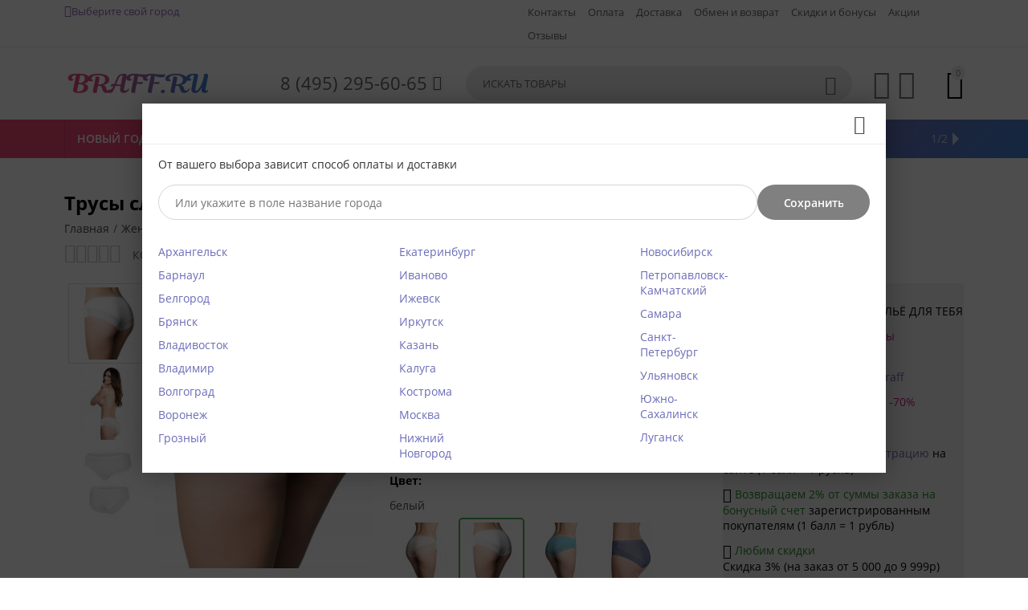

--- FILE ---
content_type: text/html; charset=utf-8
request_url: https://braff.ru/zhenskoe-bele/trusiki/slip/trusy-slipy-julimex-cheekie-belyi/
body_size: 37677
content:
<!DOCTYPE html>
<html 
    lang="ru"
    dir="ltr"
    class=" "
>
<head>
<title>Трусы слипы Julimex CHEEKIE белый, S купить в интернет-магазине Брафф.ру с доставкой</title>
<base href="https://braff.ru/" /><meta http-equiv="Content-Type" content="text/html; charset=utf-8" data-ca-mode="" /><meta name="viewport" content="initial-scale=1.0, width=device-width" /><meta name="description" content="Классические трусы слипы из коллекции CHEEKIE от польского бренда Julimex в белой расцветке, отделаны кружевом сзади. " />
<meta name="keywords" content="" />
            <link rel="canonical" href="https://braff.ru/zhenskoe-bele/trusiki/slip/trusy-slipy-julimex-cheekie-belyi/" />    
                        

    <!-- Inline script moved to the bottom of the page -->
    <meta property="og:type" content="website" />
<meta property="og:locale" content="ru_RU" />
<meta property="og:title" content="Трусы слипы Julimex CHEEKIE белый, S купить в интернет-магазине Брафф.ру с доставкой" />
<meta property="og:description" content="Классические трусы слипы из коллекции CHEEKIE от польского бренда Julimex в белой расцветке, отделаны кружевом сзади. " />
<meta property="og:url" content="https://braff.ru/zhenskoe-bele/trusiki/slip/trusy-slipy-julimex-cheekie-belyi/" />
    <meta property="og:image" content="https://braff.ru/images/detailed/41/BRAFF-Julimex-CHEEKIE-белый-01.jpg" />
<meta name="cmsmagazine" content="b55b3ce6a6b9c4d16194dc6efd5e2613" />
    <link href="https://braff.ru/images/logos/196/braffico.ico" rel="shortcut icon" type="image/vnd.microsoft.icon" />

<link rel="preload" crossorigin="anonymous" as="font" href="//themes.googleusercontent.com/static/fonts/opensans/v8/uYKcPVoh6c5R0NpdEY5A-Q.woff" type="font/woff" />
<link type="text/css" rel="stylesheet" href="https://braff.ru/var/cache/misc/assets/design/themes/abt__youpitheme/css/standalone.6c0a470017c08372aaaabe9c7deb08c51768829283.css?1768829283" /><script data-no-defer>
    window.lazySizesConfig =  {
        loadMode: 2,
        hFac: 0.42857142857143,
        expand: 350,
        expFactor: 1,
        preloadAfterLoad: false
    };
    document.addEventListener('lazybeforeunveil', function(e){
        let element = e.target;
        var bg = element.getAttribute('data-background-url');
        if(bg){
            var bgImg = $(new Image());
            bgImg.attr('src', bg);
            bgImg.on('load', function () {
                $(element).css({
                    'background-image': "url('" + bg + "')"
                }).removeAttr('data-background-url')
            });
        }
    });
</script>



    <!-- Inline script moved to the bottom of the page -->

<!-- Inline script moved to the bottom of the page -->

<!-- Inline script moved to the bottom of the page -->

    
            <link rel="preload" href="/design/themes/responsive/media/fonts/glyphs.woff" as="font" type="font/woff" crossorigin="anonymous">
            <link rel="preload" href="https://braff.ru/design/themes/abt__youpitheme/media/custom_fonts/MaterialIcons-Regular.woff2?1768829823" as="font" type="font/woff" crossorigin="anonymous">
            <link rel="preload" href="https://themes.googleusercontent.com/static/fonts/opensans/v8/k3k702ZOKiLJc3WVjuplzBsxEYwM7FgeyaSgU71cLG0.woff" as="font" type="font/woff" crossorigin="anonymous">
            <link rel="preload" href="https://themes.googleusercontent.com/static/fonts/opensans/v8/uYKcPVoh6c5R0NpdEY5A-Q.woff" as="font" type="font/woff" crossorigin="anonymous">
    <link rel="preload" href="https://braff.ru/images/thumbnails/186/70/logos/196/logot.png" as="image" fetchpriority="high">
<link rel="preload" href="https://braff.ru/images/thumbnails/400/520/detailed/41/BRAFF-Julimex-CHEEKIE-белый-01.jpg" as="image" fetchpriority="high">
</head>

<body>
    <div id="tygh_settings" class="hidden" data-ca-current-location="https://braff.ru" data-ca-area="C" ></div>
            
        <div class="ty-tygh  " data-ca-element="mainContainer" id="tygh_container">

        <div id="ajax_overlay" class="ty-ajax-overlay"></div>
<div id="ajax_loading_box" class="ty-ajax-loading-box"></div>
        <div class="cm-notification-container notification-container">
</div>
        <div class="ty-helper-container "
                    id="tygh_main_container">
                                             
<div class="tygh-top-panel clearfix">
                <div class="container-fluid  top-grid">
            										
	            <div class="container-fluid-row container-fluid-row-full-width ypi-top-panel">
<div class="row-fluid ">    	<div class="span16 ">
	                <div class="row-fluid ">    	<div class="span8 ">
	                <div class="ty-geolocation" id="geolocation_city_link">
    <div>
                <input type="hidden" name="data_geolocation[geocity]" id="geocity"
            value=""
        />

        <label class="ty-geolocation-head-city">
            <span class="ty-geolocation-head-city__icon cp-data-icon-pin"></span>
            <a id="opener_geolocation_link"class="cm-dialog-opener cm-dialog-auto-size " href="#" data-ca-target-id="content_geolocation_link" data-ca-dialog-title="Выберите свой город" title="Выберите свой город"data-ca-dialog-class="cp-popup-geo"rel="nofollow"><span>Выберите свой город</span></a><div class="hidden" id="content_geolocation_link" title="Выберите свой город">        <div class="cp-select-list_wrap cm-dialog-auto-open cm-dialog-non-closable">
            <p class="cp-select-list__desc">От вашего выбора зависит способ оплаты и доставки</p>
            <div class="cp-select-list" id="cp_select_list_block">
                <form id="cp_select_list_block_form" action="https://braff.ru/"
                    method="post" name="cp_select_list_block_form"
                    class="cm-ajax"
                >
                    <input type="hidden" name="full_render" value="Y" />
                    <input type="hidden" name="result_ids" value="geolocation_city_link">
                    <input type="hidden" name="redirect_url" value="index.php%3Fdispatch%3Dproducts.view%26product_id%3D19486" />
                    <div class="cp-select-list-input-group">
                        <div class="cp-select-list-input-block"
                            data-ca-dadata-tag="ADDRESS|city"
                            data-ca-dadata-section="T"
                        >
                            <input id="cp_select_city_name" type="text"
                                name="cp_select_city_name"
                                autocomplete="off"
                                placeholder='Или укажите в поле название города'
                                value=""
                            />
                        </div>
                        <button id="cp_select_location_button"
                            class="ty-btn ty-btn__primary" 
                            disabled
                            type="submit" 
                            name="dispatch[cp_dadata.location_save]" 
                        >
                            <span>Сохранить</span>
                        </button>
                    </div>
                    
                    <div class="cp-select-list-input-block hidden"
                        data-ca-dadata-tag="ADDRESS|region_iso_code"
                        data-ca-dadata-section="T"
                    >
                        <input type="hidden" name="cp_select_state" value="" />
                    </div>
                    <div class="cp-select-list-input-block hidden"
                        data-ca-dadata-tag="ADDRESS|country_iso_code"
                        data-ca-dadata-section="T"
                    >
                        <input type="hidden" name="cp_select_country"
                            value=""
                        />
                    </div>
                                        <div class="ty-geolocation__list-wrap">
                        <ul class="ty-geolocation__list-cities">
                                                        <li class="ty-geolocation__city aaaa">
                                <a href="https://braff.ru/index.php?dispatch=cp_dadata.location_save&amp;cp_select_city_name=775&amp;redirect_url=index.php%3Fdispatch%3Dproducts.view%26product_id%3D19486"
                                    class="cm-post cm-ajax"
                                >
                                    Архангельск
                                </a>
                            </li>
                                                        <li class="ty-geolocation__city aaaa">
                                <a href="https://braff.ru/index.php?dispatch=cp_dadata.location_save&amp;cp_select_city_name=1221&amp;redirect_url=index.php%3Fdispatch%3Dproducts.view%26product_id%3D19486"
                                    class="cm-post cm-ajax"
                                >
                                    Барнаул
                                </a>
                            </li>
                                                        <li class="ty-geolocation__city aaaa">
                                <a href="https://braff.ru/index.php?dispatch=cp_dadata.location_save&amp;cp_select_city_name=1378&amp;redirect_url=index.php%3Fdispatch%3Dproducts.view%26product_id%3D19486"
                                    class="cm-post cm-ajax"
                                >
                                    Белгород
                                </a>
                            </li>
                                                        <li class="ty-geolocation__city aaaa">
                                <a href="https://braff.ru/index.php?dispatch=cp_dadata.location_save&amp;cp_select_city_name=2528&amp;redirect_url=index.php%3Fdispatch%3Dproducts.view%26product_id%3D19486"
                                    class="cm-post cm-ajax"
                                >
                                    Брянск
                                </a>
                            </li>
                                                        <li class="ty-geolocation__city aaaa">
                                <a href="https://braff.ru/index.php?dispatch=cp_dadata.location_save&amp;cp_select_city_name=3438&amp;redirect_url=index.php%3Fdispatch%3Dproducts.view%26product_id%3D19486"
                                    class="cm-post cm-ajax"
                                >
                                    Владивосток
                                </a>
                            </li>
                                                        <li class="ty-geolocation__city aaaa">
                                <a href="https://braff.ru/index.php?dispatch=cp_dadata.location_save&amp;cp_select_city_name=3440&amp;redirect_url=index.php%3Fdispatch%3Dproducts.view%26product_id%3D19486"
                                    class="cm-post cm-ajax"
                                >
                                    Владимир
                                </a>
                            </li>
                                                        <li class="ty-geolocation__city aaaa">
                                <a href="https://braff.ru/index.php?dispatch=cp_dadata.location_save&amp;cp_select_city_name=3562&amp;redirect_url=index.php%3Fdispatch%3Dproducts.view%26product_id%3D19486"
                                    class="cm-post cm-ajax"
                                >
                                    Волгоград
                                </a>
                            </li>
                                                        <li class="ty-geolocation__city aaaa">
                                <a href="https://braff.ru/index.php?dispatch=cp_dadata.location_save&amp;cp_select_city_name=3704&amp;redirect_url=index.php%3Fdispatch%3Dproducts.view%26product_id%3D19486"
                                    class="cm-post cm-ajax"
                                >
                                    Воронеж
                                </a>
                            </li>
                                                        <li class="ty-geolocation__city aaaa">
                                <a href="https://braff.ru/index.php?dispatch=cp_dadata.location_save&amp;cp_select_city_name=4684&amp;redirect_url=index.php%3Fdispatch%3Dproducts.view%26product_id%3D19486"
                                    class="cm-post cm-ajax"
                                >
                                    Грозный
                                </a>
                            </li>
                                                        <li class="ty-geolocation__city aaaa">
                                <a href="https://braff.ru/index.php?dispatch=cp_dadata.location_save&amp;cp_select_city_name=5624&amp;redirect_url=index.php%3Fdispatch%3Dproducts.view%26product_id%3D19486"
                                    class="cm-post cm-ajax"
                                >
                                    Екатеринбург
                                </a>
                            </li>
                                                        <li class="ty-geolocation__city aaaa">
                                <a href="https://braff.ru/index.php?dispatch=cp_dadata.location_save&amp;cp_select_city_name=6787&amp;redirect_url=index.php%3Fdispatch%3Dproducts.view%26product_id%3D19486"
                                    class="cm-post cm-ajax"
                                >
                                    Иваново
                                </a>
                            </li>
                                                        <li class="ty-geolocation__city aaaa">
                                <a href="https://braff.ru/index.php?dispatch=cp_dadata.location_save&amp;cp_select_city_name=6870&amp;redirect_url=index.php%3Fdispatch%3Dproducts.view%26product_id%3D19486"
                                    class="cm-post cm-ajax"
                                >
                                    Ижевск
                                </a>
                            </li>
                                                        <li class="ty-geolocation__city aaaa">
                                <a href="https://braff.ru/index.php?dispatch=cp_dadata.location_save&amp;cp_select_city_name=7096&amp;redirect_url=index.php%3Fdispatch%3Dproducts.view%26product_id%3D19486"
                                    class="cm-post cm-ajax"
                                >
                                    Иркутск
                                </a>
                            </li>
                                                        <li class="ty-geolocation__city aaaa">
                                <a href="https://braff.ru/index.php?dispatch=cp_dadata.location_save&amp;cp_select_city_name=7270&amp;redirect_url=index.php%3Fdispatch%3Dproducts.view%26product_id%3D19486"
                                    class="cm-post cm-ajax"
                                >
                                    Казань
                                </a>
                            </li>
                                                        <li class="ty-geolocation__city aaaa">
                                <a href="https://braff.ru/index.php?dispatch=cp_dadata.location_save&amp;cp_select_city_name=7426&amp;redirect_url=index.php%3Fdispatch%3Dproducts.view%26product_id%3D19486"
                                    class="cm-post cm-ajax"
                                >
                                    Калуга
                                </a>
                            </li>
                                                        <li class="ty-geolocation__city aaaa">
                                <a href="https://braff.ru/index.php?dispatch=cp_dadata.location_save&amp;cp_select_city_name=8842&amp;redirect_url=index.php%3Fdispatch%3Dproducts.view%26product_id%3D19486"
                                    class="cm-post cm-ajax"
                                >
                                    Кострома
                                </a>
                            </li>
                                                        <li class="ty-geolocation__city aaaa">
                                <a href="https://braff.ru/index.php?dispatch=cp_dadata.location_save&amp;cp_select_city_name=12050&amp;redirect_url=index.php%3Fdispatch%3Dproducts.view%26product_id%3D19486"
                                    class="cm-post cm-ajax"
                                >
                                    Москва
                                </a>
                            </li>
                                                        <li class="ty-geolocation__city aaaa">
                                <a href="https://braff.ru/index.php?dispatch=cp_dadata.location_save&amp;cp_select_city_name=12679&amp;redirect_url=index.php%3Fdispatch%3Dproducts.view%26product_id%3D19486"
                                    class="cm-post cm-ajax"
                                >
                                    Нижний Новгород
                                </a>
                            </li>
                                                        <li class="ty-geolocation__city aaaa">
                                <a href="https://braff.ru/index.php?dispatch=cp_dadata.location_save&amp;cp_select_city_name=13431&amp;redirect_url=index.php%3Fdispatch%3Dproducts.view%26product_id%3D19486"
                                    class="cm-post cm-ajax"
                                >
                                    Новосибирск
                                </a>
                            </li>
                                                        <li class="ty-geolocation__city aaaa">
                                <a href="https://braff.ru/index.php?dispatch=cp_dadata.location_save&amp;cp_select_city_name=14870&amp;redirect_url=index.php%3Fdispatch%3Dproducts.view%26product_id%3D19486"
                                    class="cm-post cm-ajax"
                                >
                                    Петропавловск-Камчатский
                                </a>
                            </li>
                                                        <li class="ty-geolocation__city aaaa">
                                <a href="https://braff.ru/index.php?dispatch=cp_dadata.location_save&amp;cp_select_city_name=16874&amp;redirect_url=index.php%3Fdispatch%3Dproducts.view%26product_id%3D19486"
                                    class="cm-post cm-ajax"
                                >
                                    Самара
                                </a>
                            </li>
                                                        <li class="ty-geolocation__city aaaa">
                                <a href="https://braff.ru/index.php?dispatch=cp_dadata.location_save&amp;cp_select_city_name=16929&amp;redirect_url=index.php%3Fdispatch%3Dproducts.view%26product_id%3D19486"
                                    class="cm-post cm-ajax"
                                >
                                    Санкт-Петербург
                                </a>
                            </li>
                                                        <li class="ty-geolocation__city aaaa">
                                <a href="https://braff.ru/index.php?dispatch=cp_dadata.location_save&amp;cp_select_city_name=20050&amp;redirect_url=index.php%3Fdispatch%3Dproducts.view%26product_id%3D19486"
                                    class="cm-post cm-ajax"
                                >
                                    Ульяновск
                                </a>
                            </li>
                                                        <li class="ty-geolocation__city aaaa">
                                <a href="https://braff.ru/index.php?dispatch=cp_dadata.location_save&amp;cp_select_city_name=22156&amp;redirect_url=index.php%3Fdispatch%3Dproducts.view%26product_id%3D19486"
                                    class="cm-post cm-ajax"
                                >
                                    Южно-Сахалинск
                                </a>
                            </li>
                                                        <li class="ty-geolocation__city aaaa">
                                <a href="https://braff.ru/index.php?dispatch=cp_dadata.location_save&amp;cp_select_city_name=22592&amp;redirect_url=index.php%3Fdispatch%3Dproducts.view%26product_id%3D19486"
                                    class="cm-post cm-ajax"
                                >
                                    Луганск
                                </a>
                            </li>
                                                    </ul>
                    </div>
                                    </form>
            </div>
        </div>
        </div>        </label>
    </div>
<!--geolocation_city_link--></div>
            </div>

											
	        
    	<div class="span8 ">
	                <div class="top-menu-text-links vissible-phone ty-float-right">
                    

        <div class="ty-text-links-wrapper">
        <span id="sw_text_links_839" class="ty-text-links-btn cm-combination visible-phone">
            <span class="ty-icon ty-icon-short-list" ></span>
            <span class="ty-icon ty-icon-down-micro ty-text-links-btn__arrow" ></span>
        </span>
    
        <ul id="text_links_839" class="ty-text-links  cm-popup-box ty-text-links_show_inline"><li class="ty-text-links__item ty-level-0  ty-text-links__item--inline ty-quick-menu__contacts"><a class="ty-text-links__a ty-text-links__a--level-0  ty-text-links__a--inline" href="https://braff.ru/kontakty">Контакты</a></li><li class="ty-text-links__item ty-level-0  ty-text-links__item--inline"><a class="ty-text-links__a ty-text-links__a--level-0  ty-text-links__a--inline" href="https://braff.ru/oplata/">Оплата</a></li><li class="ty-text-links__item ty-level-0  ty-text-links__item--inline"><a class="ty-text-links__a ty-text-links__a--level-0  ty-text-links__a--inline" href="https://braff.ru/dostavka/">Доставка</a></li><li class="ty-text-links__item ty-level-0  ty-text-links__item--inline ty-quick-menu__return"><a class="ty-text-links__a ty-text-links__a--level-0  ty-text-links__a--inline" href="https://braff.ru/obmen-i-vozvrat/">Обмен и возврат</a></li><li class="ty-text-links__item ty-level-0  ty-text-links__item--inline ty-quick-menu-item__points"><a class="ty-text-links__a ty-text-links__a--level-0  ty-text-links__a--inline" href="https://braff.ru/skidki-bonusi/">Скидки и бонусы</a></li><li class="ty-text-links__item ty-level-0  ty-text-links__item--inline"><a class="ty-text-links__a ty-text-links__a--level-0  ty-text-links__a--inline" href="https://braff.ru/promotions/">Акции</a></li><li class="ty-text-links__item ty-level-0  ty-text-links__item--inline"><a class="ty-text-links__a ty-text-links__a--level-0  ty-text-links__a--inline" href="https://braff.ru/index.php?dispatch=discussion.view&amp;thread_id=26#post_241">Отзывы</a></li></ul>

        </div>
    
                    </div>
            </div>
</div>
            </div>
</div>
    </div>											
											
	            <div class="container-fluid-row ypi-logo">
<div class="row-fluid ">    	<div class="span3 ypi-logo">
	                <div class="mfixed-button hidden ">
                <div class="ty-wysiwyg-content"  data-ca-live-editor-object-id="0" data-ca-live-editor-object-type=""><div class="ypi-menu__fixed-button"><i class="material-icons md-48 md-dark">&#xE5D4;</i></div></div>
                    </div><div class="ty-logo-container">
    
            <a href="https://braff.ru/" title="">
        
    




        
                            
        
        <img class="ty-pict  ty-logo-container__image   cm-image" id="det_img_3672502013"  src="https://braff.ru/images/thumbnails/186/70/logos/196/logot.png"  width="600" height="226" alt="" title="" />

    
            </a>
    </div>
            </div>

    											
	            
    	<div class="span4 phone-links-wrap">
	                <div class="ty-wysiwyg-content"  data-ca-live-editor-object-id="0" data-ca-live-editor-object-type=""><div class="ypi-cr-phone-number">
    <div class="ypi-cr-phone">
	    <div class="ypi-cr-box">
           <a href="tel:84952956065" class="t-phone" rel="nofollow" title=""><span>8 (495) 295-60-65</span> </a>
            
	    </div>
      <a onclick="$('.ypi-cr-phone').next().toggleClass('hidden');" rel="nofollow" title=""><i class="material-icons">&#xE313;</i></a> 
        <div class="aditional-links hidden-phone">

   
    <a href="https://braff.ru/informacia-o-nas/" class="l-contacts hidden-tablet" rel="nofollow" title="">Контакты</a>

        </div>
    </div>
    <div class="ypi-cr-link pop-up-box hidden">
    	<a class="closer" onclick="$('.ypi-cr-phone').next().addClass('hidden');" title=""><i class="material-icons">&#xE5CD;</i></a>
        <div class="ty-cr-work"></div>
	    	
	    	<a href="tel:+79258159878" class="n-phone" rel="nofollow" title=""><span>+7 (925) 815-98-78</span></a>
<br><img src="https://braff.ru/images/companies/1/news/wp.png" style="width: 20px; margin-left:10px; height: 20px; " width="27" height="25"> WhatsApp <br>
аудиозвонки и сообщения
<br>
            <div class="visible-phone">
            <a href="https://braff.ru/informacia-o-nas/" class="l-contacts" rel="nofollow" title="">Контакты</a>
            </div>
    </div>
</div></div>
            </div>

    											
	            
    	<div class="span9 ypi-cart-user-wrap">
	                <div class="row-fluid ">    	<div class="span10 search-top">
	                <div class="ypi-search ">
                <div class="ty-search-block">
    <form action="https://braff.ru/" name="search_form" method="get">
        <input type="hidden" name="match" value="all" />
        <input type="hidden" name="subcats" value="Y" />
        <input type="hidden" name="pcode_from_q" value="Y" />
        <input type="hidden" name="pshort" value="Y" />
        <input type="hidden" name="pfull" value="Y" />
        <input type="hidden" name="pname" value="Y" />
        <input type="hidden" name="pkeywords" value="Y" />
        <input type="hidden" name="search_performed" value="Y" />

        

        <input type="text" name="q" value="" id="search_input" title="Искать товары" class="ty-search-block__input cm-hint" /><button title="Найти" class="ty-search-magnifier" type="submit"><span class="ty-icon material-icons md-24 md-dark" >&#xE8B6;</span></button>
<input type="hidden" name="dispatch" value="products.search" />
        
    </form>
</div>

                    </div>
            </div>

											
	        
    	<div class="span5 buttons-top">
	                <div id="wish_list_abt__yt_top_buttons">
        <a class="cm-tooltip ty-wishlist__a" href="https://braff.ru/wishlist/" rel="nofollow" title="Просмотреть список отложенных товаров"><span class="ty-icon material-icons md-36 md-dark" >&#xE87E;</span></a>
        <!--wish_list_abt__yt_top_buttons--></div><div class="ty-dropdown-box ">
        <div id="sw_dropdown_846" class="ty-dropdown-box__title cm-combination unlogged">
                                            <div class="cm-tooltip ty-account-info__title" title="Учетная запись">
        <span class="ty-icon material-icons md-36" >&#xE853;</span>
    </div>

                        
        </div>
        <div id="dropdown_846" class="cm-popup-box ty-dropdown-box__content hidden">
            
<div id="account_info_846">
    <!--account_info_846--></div>

        </div>
    </div><div class="ypi-mini-cart ">
                    <div class="ty-dropdown-box" id="cart_status_847">
        <div id="sw_dropdown_847" class="ty-dropdown-box__title cm-combination">
                                                <span class="ty-minicart-count ty-hand empty">0</span>
                    <span class="ty-icon material-icons md-36 empty" >&#xE547;</span>
                            
        </div>
        <div id="dropdown_847" class="cm-popup-box ty-dropdown-box__content ty-dropdown-box__content--cart hidden">
                            <div class="cm-cart-content cm-cart-content-thumb cm-cart-content-delete">
                        <div class="ty-cart-items">
                                                            <div class="ty-cart-items__empty ty-center">Корзина пуста</div>
                                                        
                                                                                    
                        </div>

                                                <div class="cm-cart-buttons ty-cart-content__buttons buttons-container hidden">
                            <div class="ty-float-left">
                                <a href="https://braff.ru/cart/" rel="nofollow" class="ty-btn ty-btn__secondary">Корзина</a>
                            </div>
                                                    </div>
                        
                </div>
            
        </div>
    <!--cart_status_847--></div>


                    </div>
            </div>
</div>
            </div>
</div>
    </div>	
        </div>
    

</div>

<div class="tygh-header clearfix">
                <div class="container-fluid  header-grid">
            										
	            <div class="container-fluid-row container-fluid-row-full-width top-menu-grid">
<div class="row-fluid ">    	<div class="span16 ">
	                <div class="top-menu ">
                <div class="abt_up-menu extended"><div class="ty-menu__wrapper"><ul class="ty-menu__items cm-responsive-menu"><li class="ty-menu__item ty-menu__menu-btn visible-phone cm-responsive-menu-toggle-main"><a class="ty-menu__item-link"><span class="ty-icon material-icons" >&#xE5D2;</span><span>Каталог</span></a></li><li class="ty-menu__item cm-menu-item-responsive" data-subitems-count="3" data-settings-cols="4"><a class="ty-menu__item-toggle visible-phone cm-responsive-menu-toggle"><span class="ty-icon ty-menu__icon-open material-icons" >&#xE145;</span><span class="ty-icon ty-menu__icon-hide material-icons" >&#xE15B;</span></a><a href="new-year/" class="ty-menu__item-link a-first-lvl"><span><bdi>Новый год<span class="ty-icon icon-down-dir material-icons" >&#xE5CF;</span></bdi></span></a><div class="ty-menu__submenu" id="topmenu_56_453">        <ul class="ty-menu__submenu-items ty-menu__submenu-items-simple cm-responsive-menu-submenu" style="min-height: 450px">
                    <li class="ty-menu__submenu-item" style="width: 25%"><a class="ty-menu__submenu-link" href="https://braff.ru/new-year/novogodnee-bele/"><bdi>Новогоднее белье</bdi></a></li><li class="ty-menu__submenu-item" style="width: 25%"><a class="ty-menu__submenu-link" href="https://braff.ru/new-year/novogodnie-chulki-noski/"><bdi>Новогодние чулки/носки</bdi></a></li><li class="ty-menu__submenu-item" style="width: 25%"><a class="ty-menu__submenu-link" href="https://braff.ru/new-year/novogodnyaya-domashnyaya-odezhda/"><bdi>Новогодняя домашняя одежда</bdi></a></li>        
    </ul>
</div></li><li class="ty-menu__item cm-menu-item-responsive" data-subitems-count="9" data-settings-cols="4"><a class="ty-menu__item-toggle visible-phone cm-responsive-menu-toggle"><span class="ty-icon ty-menu__icon-open material-icons" >&#xE145;</span><span class="ty-icon ty-menu__icon-hide material-icons" >&#xE15B;</span></a><a href="https://braff.ru/domashnyaya-odezhda/" class="ty-menu__item-link a-first-lvl"><span><bdi>Домашняя одежда<span class="ty-icon icon-down-dir material-icons" >&#xE5CF;</span></bdi></span></a><div class="ty-menu__submenu" id="topmenu_56_451">    <ul class="ty-menu__submenu-items lot-children cm-responsive-menu-submenu" style="min-height: 450px">
                    <li class="ty-menu__submenu-col" style="width: 25%"><div class="ty-top-mine__submenu-col" data-elem-index="0"><div class="ty-menu__submenu-item-header"><a href="https://braff.ru/domashnyaya-odezhda/halaty/" class="ty-menu__submenu-link"><bdi>Халаты женские</bdi></a></div><a class="ty-menu__item-toggle visible-phone cm-responsive-menu-toggle"><i class="ty-menu__icon-open material-icons">&#xE145;</i><i class="ty-menu__icon-hide material-icons">&#xE15B;</i></a><div class="ty-menu__submenu"><div class="ty-menu__submenu-list cm-responsive-menu-submenu"><div class="ty-menu__submenu-item"><a href="https://braff.ru/domashnyaya-odezhda/halaty/dlinnye/" class="ty-menu__submenu-link"><bdi>Длинные</bdi></a></div><div class="ty-menu__submenu-item"><a href="https://braff.ru/domashnyaya-odezhda/halaty/korotkie/" class="ty-menu__submenu-link"><bdi>Короткие</bdi></a></div><div class="ty-menu__submenu-item"><a href="https://braff.ru/domashnyaya-odezhda/halaty/komplekty/" class="ty-menu__submenu-link"><bdi>Комплекты</bdi></a></div><div class="ty-menu__submenu-item"><a href="https://braff.ru/domashnyaya-odezhda/halaty/nochnye-rubashki/" class="ty-menu__submenu-link"><bdi>Ночные рубашки</bdi></a></div><div class="ty-menu__submenu-item"><a href="https://braff.ru/domashnyaya-odezhda/halaty/teplye/" class="ty-menu__submenu-link"><bdi>Теплые</bdi></a></div>
</div></div></div><div class="ty-top-mine__submenu-col" data-elem-index="1"><div class="ty-menu__submenu-item-header"><a href="https://braff.ru/domashnyaya-odezhda/nochnye-sorochki/" class="ty-menu__submenu-link"><bdi>Ночные сорочки</bdi></a></div><a class="ty-menu__item-toggle visible-phone cm-responsive-menu-toggle"><i class="ty-menu__icon-open material-icons">&#xE145;</i><i class="ty-menu__icon-hide material-icons">&#xE15B;</i></a><div class="ty-menu__submenu"><div class="ty-menu__submenu-list cm-responsive-menu-submenu"><div class="ty-menu__submenu-item"><a href="https://braff.ru/domashnyaya-odezhda/nochnye-sorochki/korotkie/" class="ty-menu__submenu-link"><bdi>Короткие</bdi></a></div><div class="ty-menu__submenu-item"><a href="https://braff.ru/domashnyaya-odezhda/nochnye-sorochki/s-kruzhevom/" class="ty-menu__submenu-link"><bdi>С кружевом</bdi></a></div><div class="ty-menu__submenu-item"><a href="https://braff.ru/domashnyaya-odezhda/nochnye-sorochki/sorochki-s-rukavami/" class="ty-menu__submenu-link"><bdi>Сорочки с рукавами</bdi></a></div><div class="ty-menu__submenu-item"><a href="https://braff.ru/domashnyaya-odezhda/nochnye-sorochki/dlinnye/" class="ty-menu__submenu-link"><bdi>Длинные</bdi></a></div><div class="ty-menu__submenu-item"><a href="https://braff.ru/domashnyaya-odezhda/nochnye-sorochki/na-tonkih-bretelyah/" class="ty-menu__submenu-link"><bdi>На тонких бретелях</bdi></a></div><div class="ty-menu__submenu-item"><a href="https://braff.ru/domashnyaya-odezhda/nochnye-sorochki/bolshie-razmery/" class="ty-menu__submenu-link"><bdi>Большие размеры</bdi></a></div>
</div></div></div><div class="ty-top-mine__submenu-col" data-elem-index="2"><div class="ty-menu__submenu-item-header"><a href="https://braff.ru/domashnyaya-odezhda/pizhamy-zhenskie/" class="ty-menu__submenu-link"><bdi>Женские пижамы, костюмы, комбинезоны</bdi></a></div><a class="ty-menu__item-toggle visible-phone cm-responsive-menu-toggle"><i class="ty-menu__icon-open material-icons">&#xE145;</i><i class="ty-menu__icon-hide material-icons">&#xE15B;</i></a><div class="ty-menu__submenu"><div class="ty-menu__submenu-list cm-responsive-menu-submenu"><div class="ty-menu__submenu-item"><a href="https://braff.ru/domashnyaya-odezhda/pizhamy-zhenskie/s-bryukami/" class="ty-menu__submenu-link"><bdi>С брюками</bdi></a></div><div class="ty-menu__submenu-item"><a href="https://braff.ru/domashnyaya-odezhda/pizhamy-zhenskie/s-shortami/" class="ty-menu__submenu-link"><bdi>С капри</bdi></a></div><div class="ty-menu__submenu-item"><a href="https://braff.ru/domashnyaya-odezhda/pizhamy-zhenskie/shorts/" class="ty-menu__submenu-link"><bdi>С шортами</bdi></a></div><div class="ty-menu__submenu-item"><a href="https://braff.ru/domashnyaya-odezhda/pizhamy-zhenskie/topy-i-shorty-dlya-sna/" class="ty-menu__submenu-link"><bdi>Топы и шорты для сна</bdi></a></div><div class="ty-menu__submenu-item"><a href="https://braff.ru/domashnyaya-odezhda/pizhamy-zhenskie/bolshie-razmery/" class="ty-menu__submenu-link"><bdi>Большие размеры</bdi></a></div><div class="ty-menu__submenu-item"><a href="https://braff.ru/domashnyaya-odezhda/pizhamy-zhenskie/uteplennye/" class="ty-menu__submenu-link"><bdi>Утепленные</bdi></a></div>
</div></div></div></li><li class="ty-menu__submenu-col" style="width: 25%"><div class="ty-top-mine__submenu-col" data-elem-index="3"><div class="ty-menu__submenu-item-header"><a href="https://braff.ru/domashnyaya-odezhda/domashnie-platya-i-tuniki/" class="ty-menu__submenu-link"><bdi>Домашние платья и туники</bdi></a></div><div class="ty-menu__submenu"><div class="ty-menu__submenu-list cm-responsive-menu-submenu"></div></div></div><div class="ty-top-mine__submenu-col" data-elem-index="4"><div class="ty-menu__submenu-item-header"><a href="https://braff.ru/domashnyaya-odezhda/dlya-beremennyh-i-kormyaschih/" class="ty-menu__submenu-link"><bdi>Для беременных и кормящих</bdi></a></div><div class="ty-menu__submenu"><div class="ty-menu__submenu-list cm-responsive-menu-submenu"></div></div></div></li><li class="ty-menu__submenu-col" style="width: 25%"><div class="ty-top-mine__submenu-col" data-elem-index="5"><div class="ty-menu__submenu-item-header"><a href="https://braff.ru/domashnyaya-odezhda/domashnie-bryuki-i-shorty/" class="ty-menu__submenu-link"><bdi>Женские брюки и шорты</bdi></a></div><div class="ty-menu__submenu"><div class="ty-menu__submenu-list cm-responsive-menu-submenu"></div></div></div><div class="ty-top-mine__submenu-col" data-elem-index="6"><div class="ty-menu__submenu-item-header"><a href="https://braff.ru/domashnyaya-odezhda/pizhamy-detskie/" class="ty-menu__submenu-link"><bdi>Пижамы детские</bdi></a></div><div class="ty-menu__submenu"><div class="ty-menu__submenu-list cm-responsive-menu-submenu"></div></div></div></li><li class="ty-menu__submenu-col" style="width: 25%"><div class="ty-top-mine__submenu-col" data-elem-index="7"><div class="ty-menu__submenu-item-header"><a href="https://braff.ru/domashnyaya-odezhda/maski-dlya-sna/" class="ty-menu__submenu-link"><bdi>Маски для сна</bdi></a></div><div class="ty-menu__submenu"><div class="ty-menu__submenu-list cm-responsive-menu-submenu"></div></div></div><div class="ty-top-mine__submenu-col" data-elem-index="8"><div class="ty-menu__submenu-item-header"><a href="https://braff.ru/domashnyaya-odezhda/muzhskie-halaty-komplekty/" class="ty-menu__submenu-link"><bdi>Мужские халаты, комплекты</bdi></a></div><div class="ty-menu__submenu"><div class="ty-menu__submenu-list cm-responsive-menu-submenu"></div></div></div></li>        
    </ul>

    <!-- Inline script moved to the bottom of the page -->
</div></li><li class="ty-menu__item cm-menu-item-responsive ty-menu__item-active no-active" data-subitems-count="7" data-settings-cols="4"><a class="ty-menu__item-toggle visible-phone cm-responsive-menu-toggle"><span class="ty-icon ty-menu__icon-open material-icons" >&#xE145;</span><span class="ty-icon ty-menu__icon-hide material-icons" >&#xE15B;</span></a><a href="zhenskoe-bele/" class="ty-menu__item-link a-first-lvl"><span><bdi>Женское белье<span class="ty-icon icon-down-dir material-icons" >&#xE5CF;</span></bdi></span></a><div class="ty-menu__submenu" id="topmenu_56_411">    <ul class="ty-menu__submenu-items with-pic lot-children cm-responsive-menu-submenu" style="min-height: 450px">
                    <li class="ty-menu__submenu-col" style="width: 25%"><div class="ty-top-mine__submenu-col" data-elem-index="0"><div class="ty-menu__submenu-item-header"><a href="https://braff.ru/zhenskoe-bele/byustgaltery/" class="ty-menu__submenu-link"><bdi>Бюстгальтеры</bdi></a></div><a class="ty-menu__item-toggle visible-phone cm-responsive-menu-toggle"><i class="ty-menu__icon-open material-icons">&#xE145;</i><i class="ty-menu__icon-hide material-icons">&#xE15B;</i></a><div class="ty-menu__submenu"><div class="ty-menu__submenu-list hiddenCol cm-responsive-menu-submenu" style="height: 133.2px"><div class="ty-menu__submenu-item"><a href="https://braff.ru/zhenskoe-bele/byustgaltery/podrostkovye/" class="ty-menu__submenu-link"><bdi>Для девочек</bdi></a></div><div class="ty-menu__submenu-item"><a href="https://braff.ru/zhenskoe-bele/byustgaltery/klassicheskiy/" class="ty-menu__submenu-link"><bdi>Классический</bdi></a></div><div class="ty-menu__submenu-item"><a href="https://braff.ru/zhenskoe-bele/byustgaltery/myagkaya-chashka/" class="ty-menu__submenu-link"><bdi>Мягкая чашка</bdi></a></div><div class="ty-menu__submenu-item"><a href="https://braff.ru/zhenskoe-bele/byustgaltery/shirokie-breteli/" class="ty-menu__submenu-link"><bdi>Широкие бретели</bdi></a></div><div class="ty-menu__submenu-item"><a href="https://braff.ru/zhenskoe-bele/byustgaltery/bez-kostochek/" class="ty-menu__submenu-link"><bdi>Без косточек</bdi></a></div><div class="ty-menu__submenu-item"><a href="https://braff.ru/zhenskoe-bele/byustgaltery/besshovnaya-chashka/" class="ty-menu__submenu-link"><bdi>Бесшовная чашка</bdi></a></div><div class="ty-menu__submenu-item"><a href="https://braff.ru/zhenskoe-bele/byustgaltery/formovannyy/" class="ty-menu__submenu-link"><bdi>Формованный</bdi></a></div><div class="ty-menu__submenu-item"><a href="https://braff.ru/zhenskoe-bele/byustgaltery/pribaltika/" class="ty-menu__submenu-link"><bdi>Прибалтика</bdi></a></div><div class="ty-menu__submenu-item"><a href="https://braff.ru/zhenskoe-bele/byustgaltery/push-ap/" class="ty-menu__submenu-link"><bdi>Пуш-ап</bdi></a></div><div class="ty-menu__submenu-item"><a href="https://braff.ru/zhenskoe-bele/byustgaltery/balkonet/" class="ty-menu__submenu-link"><bdi>Балконет</bdi></a></div><div class="ty-menu__submenu-item"><a href="https://braff.ru/zhenskoe-bele/byustgaltery/speyser/" class="ty-menu__submenu-link"><bdi>Спейсер</bdi></a></div><div class="ty-menu__submenu-item"><a href="https://braff.ru/zhenskoe-bele/byustgaltery/topy/" class="ty-menu__submenu-link"><bdi>Спортивные, топы</bdi></a></div><div class="ty-menu__submenu-item"><a href="https://braff.ru/zhenskoe-bele/byustgaltery/anzhelika/" class="ty-menu__submenu-link"><bdi>Анжелика</bdi></a></div><div class="ty-menu__submenu-item"><a href="https://braff.ru/zhenskoe-bele/byustgaltery/byuste/" class="ty-menu__submenu-link"><bdi>Бюстье</bdi></a></div><div class="ty-menu__submenu-item"><a href="https://braff.ru/zhenskoe-bele/byustgaltery/bando/" class="ty-menu__submenu-link"><bdi>Бандо</bdi></a></div><div class="ty-menu__submenu-item"><a href="https://braff.ru/zhenskoe-bele/byustgaltery/planzh/" class="ty-menu__submenu-link"><bdi>Планж</bdi></a></div><div class="ty-menu__submenu-item"><a href="https://braff.ru/zhenskoe-bele/byustgaltery/nevidimka/" class="ty-menu__submenu-link"><bdi>Невидимка</bdi></a></div><div class="ty-menu__submenu-item"><a href="https://braff.ru/zhenskoe-bele/byustgaltery/byustgalter-transformer/" class="ty-menu__submenu-link"><bdi>Трансформер</bdi></a></div><div class="ty-menu__submenu-item"><a href="https://braff.ru/zhenskoe-bele/byustgaltery/bralett/" class="ty-menu__submenu-link"><bdi>Бралетт</bdi></a></div><div class="ty-menu__submenu-item"><a href="https://braff.ru/zhenskoe-bele/byustgaltery/francuzskiy-balkonet/" class="ty-menu__submenu-link"><bdi>Французский балконет</bdi></a></div><div class="ty-menu__submenu-item"><a href="https://braff.ru/zhenskoe-bele/byustgaltery/dlya-kormleniya/" class="ty-menu__submenu-link"><bdi>Для кормления</bdi></a></div><div class="ty-menu__submenu-item"><a href="https://braff.ru/zhenskoe-bele/byustgaltery/bolshie-razmery/" class="ty-menu__submenu-link"><bdi>Большие размеры / на большую грудь</bdi></a></div><div class="ty-menu__submenu-item"><a href="https://braff.ru/zhenskoe-bele/byustgaltery/aksessuary-dlya-byustgalterov/" class="ty-menu__submenu-link"><bdi>Аксессуары для бюстгальтеров</bdi></a></div>
</div><span class="link-more"><span>Еще</span><i class="material-icons">&#xE5DB;</i></span></div></div><div class="ty-top-mine__submenu-col" data-elem-index="1"><div class="ty-menu__submenu-item-header"><a href="https://braff.ru/zhenskoe-bele/komplekty-belya/" class="ty-menu__submenu-link"><bdi>Комплекты белья</bdi></a></div><div class="ty-menu__submenu"><div class="ty-menu__submenu-list cm-responsive-menu-submenu"></div></div></div></li><li class="ty-menu__submenu-col" style="width: 25%"><div class="ty-top-mine__submenu-col" data-elem-index="2"><div class="ty-menu__submenu-item-header"><a href="https://braff.ru/zhenskoe-bele/seksualnoe-bele/" class="ty-menu__submenu-link"><bdi>Сексуальное белье</bdi></a></div><div class="ty-menu__submenu"><div class="ty-menu__submenu-list cm-responsive-menu-submenu"></div></div></div><div class="ty-top-mine__submenu-col" data-elem-index="3"><div class="ty-menu__submenu-item-header"><a href="https://braff.ru/zhenskoe-bele/trusiki/" class="ty-menu__submenu-link"><bdi>Трусики</bdi></a></div><a class="ty-menu__item-toggle visible-phone cm-responsive-menu-toggle"><i class="ty-menu__icon-open material-icons">&#xE145;</i><i class="ty-menu__icon-hide material-icons">&#xE15B;</i></a><div class="ty-menu__submenu"><div class="ty-menu__submenu-list hiddenCol cm-responsive-menu-submenu" style="height: 133.2px"><div class="ty-menu__submenu-item"><a href="https://braff.ru/zhenskoe-bele/trusiki/pribaltika/" class="ty-menu__submenu-link"><bdi>Прибалтика</bdi></a></div><div class="ty-menu__submenu-item"><a href="https://braff.ru/zhenskoe-bele/trusiki/slip/" class="ty-menu__submenu-link"><bdi>Слипы</bdi></a></div><div class="ty-menu__submenu-item"><a href="https://braff.ru/zhenskoe-bele/trusiki/braziliany/" class="ty-menu__submenu-link"><bdi>Бразилиана</bdi></a></div><div class="ty-menu__submenu-item"><a href="https://braff.ru/zhenskoe-bele/trusiki/stringi/" class="ty-menu__submenu-link"><bdi>Стринги</bdi></a></div><div class="ty-menu__submenu-item"><a href="https://braff.ru/zhenskoe-bele/trusiki/brify/" class="ty-menu__submenu-link"><bdi>Брифы</bdi></a></div><div class="ty-menu__submenu-item"><a href="https://braff.ru/zhenskoe-bele/trusiki/shortiki/" class="ty-menu__submenu-link"><bdi>Шортики</bdi></a></div><div class="ty-menu__submenu-item"><a href="https://braff.ru/zhenskoe-bele/trusiki/tanga/" class="ty-menu__submenu-link"><bdi>Танга</bdi></a></div><div class="ty-menu__submenu-item"><a href="https://braff.ru/zhenskoe-bele/trusiki/pantalony/" class="ty-menu__submenu-link"><bdi>Панталоны</bdi></a></div><div class="ty-menu__submenu-item"><a href="https://braff.ru/zhenskoe-bele/trusiki/vysokie/" class="ty-menu__submenu-link"><bdi>Высокие</bdi></a></div><div class="ty-menu__submenu-item"><a href="https://braff.ru/zhenskoe-bele/trusiki/kruzhevnye/" class="ty-menu__submenu-link"><bdi>Кружевные</bdi></a></div><div class="ty-menu__submenu-item"><a href="https://braff.ru/zhenskoe-bele/trusiki/nabory/" class="ty-menu__submenu-link"><bdi>Наборы трусиков</bdi></a></div><div class="ty-menu__submenu-item"><a href="https://braff.ru/zhenskoe-bele/trusiki/hlopkovye-trusy/" class="ty-menu__submenu-link"><bdi>Хлопковые трусы</bdi></a></div><div class="ty-menu__submenu-item"><a href="https://braff.ru/zhenskoe-bele/trusiki/bolshie-razmery/" class="ty-menu__submenu-link"><bdi>Большие размеры</bdi></a></div><div class="ty-menu__submenu-item"><a href="https://braff.ru/zhenskoe-bele/trusiki/utyazhka-trusy-shorty-pantalony/" class="ty-menu__submenu-link"><bdi>Трусы с утяжкой</bdi></a></div><div class="ty-menu__submenu-item"><a href="https://braff.ru/zhenskoe-bele/trusiki/utyagivayuschie-shorty-pantalony/" class="ty-menu__submenu-link"><bdi>Утягивающие шорты, панталоны</bdi></a></div>
</div><span class="link-more"><span>Еще</span><i class="material-icons">&#xE5DB;</i></span></div></div></li><li class="ty-menu__submenu-col" style="width: 25%"><div class="ty-top-mine__submenu-col" data-elem-index="4"><div class="ty-menu__submenu-item-header"><a href="https://braff.ru/zhenskoe-bele/kruzhevnoe-bodi/" class="ty-menu__submenu-link"><bdi>Кружевное боди</bdi></a></div><div class="ty-menu__submenu"><div class="ty-menu__submenu-list cm-responsive-menu-submenu"></div></div></div><div class="ty-top-mine__submenu-col" data-elem-index="5"><div class="ty-menu__submenu-item-header"><a href="https://braff.ru/zhenskoe-bele/zhenskie-mayki/" class="ty-menu__submenu-link"><bdi>Женские майки</bdi></a></div><div class="ty-menu__submenu"><div class="ty-menu__submenu-list cm-responsive-menu-submenu"></div></div></div></li><li class="ty-menu__submenu-col" style="width: 25%"><div class="ty-top-mine__submenu-col" data-elem-index="6"><div class="ty-menu__submenu-item-header"><a href="https://braff.ru/zhenskoe-bele/korrektiruyuschee-bele/" class="ty-menu__submenu-link"><bdi>Корректирующее белье</bdi></a></div><a class="ty-menu__item-toggle visible-phone cm-responsive-menu-toggle"><i class="ty-menu__icon-open material-icons">&#xE145;</i><i class="ty-menu__icon-hide material-icons">&#xE15B;</i></a><div class="ty-menu__submenu"><div class="ty-menu__submenu-list cm-responsive-menu-submenu"><div class="ty-menu__submenu-item"><a href="https://braff.ru/zhenskoe-bele/korrektiruyuschee-bele/bodi/" class="ty-menu__submenu-link"><bdi>Боди</bdi></a></div><div class="ty-menu__submenu-item"><a href="https://braff.ru/zhenskoe-bele/korrektiruyuschee-bele/mayki/" class="ty-menu__submenu-link"><bdi>Майки</bdi></a></div><div class="ty-menu__submenu-item"><a href="https://braff.ru/zhenskoe-bele/korrektiruyuschee-bele/nizhnie-yubki/" class="ty-menu__submenu-link"><bdi>Нижние юбки</bdi></a></div><div class="ty-menu__submenu-item"><a href="https://braff.ru/zhenskoe-bele/korrektiruyuschee-bele/zhenskie-kombinacii/" class="ty-menu__submenu-link"><bdi>Женские комбинации</bdi></a></div><div class="ty-menu__submenu-item"><a href="https://braff.ru/zhenskoe-bele/korrektiruyuschee-bele/poyasa-dlya-talii/" class="ty-menu__submenu-link"><bdi>Пояса для талии</bdi></a></div><div class="ty-menu__submenu-item"><a href="https://braff.ru/zhenskoe-bele/korrektiruyuschee-bele/nizhnie-platya/" class="ty-menu__submenu-link"><bdi>Нижние платья</bdi></a></div>
</div></div></div></li><li class="mwi-html right_top"><p><img src="https://braff.ru/images/detailed/199/BRAFF-Alles-EUPHORIC-ROUGE-PU-04.jpg"><br></p></li>        
    </ul>

    
</div></li><li class="ty-menu__item cm-menu-item-responsive top-menu" data-subitems-count="5" data-settings-cols="4"><a class="ty-menu__item-toggle visible-phone cm-responsive-menu-toggle"><span class="ty-icon ty-menu__icon-open material-icons" >&#xE145;</span><span class="ty-icon ty-menu__icon-hide material-icons" >&#xE15B;</span></a><a href="dlya-muzhchin/" class="ty-menu__item-link a-first-lvl"><span><bdi>Для мужчин<span class="ty-icon icon-down-dir material-icons" >&#xE5CF;</span></bdi></span></a><div class="ty-menu__submenu" id="topmenu_56_410">    <ul class="ty-menu__submenu-items with-pic lot-children cm-responsive-menu-submenu" style="min-height: 450px">
                    <li class="ty-menu__submenu-col" style="width: 25%"><div class="ty-top-mine__submenu-col" data-elem-index="0"><div class="ty-menu__submenu-item-header"><a href="https://braff.ru/dlya-muzhchin/trusy/" class="ty-menu__submenu-link"><bdi>Трусы</bdi></a></div><a class="ty-menu__item-toggle visible-phone cm-responsive-menu-toggle"><i class="ty-menu__icon-open material-icons">&#xE145;</i><i class="ty-menu__icon-hide material-icons">&#xE15B;</i></a><div class="ty-menu__submenu"><div class="ty-menu__submenu-list cm-responsive-menu-submenu"><div class="ty-menu__submenu-item"><a href="https://braff.ru/dlya-muzhchin/trusy/nabory-trusov/" class="ty-menu__submenu-link"><bdi>Наборы трусов</bdi></a></div><div class="ty-menu__submenu-item"><a href="https://braff.ru/dlya-muzhchin/trusy/boksery-shorty/" class="ty-menu__submenu-link"><bdi>Боксеры</bdi></a></div><div class="ty-menu__submenu-item"><a href="https://braff.ru/dlya-muzhchin/trusy/slipy/" class="ty-menu__submenu-link"><bdi>Слипы</bdi></a></div><div class="ty-menu__submenu-item"><a href="https://braff.ru/dlya-muzhchin/trusy/semeynye-trusy/" class="ty-menu__submenu-link"><bdi>Семейные трусы</bdi></a></div>
</div></div></div><div class="ty-top-mine__submenu-col" data-elem-index="1"><div class="ty-menu__submenu-item-header"><a href="https://braff.ru/dlya-muzhchin/domashnyaya-odezhda/" class="ty-menu__submenu-link"><bdi>Мужская одежда</bdi></a></div><a class="ty-menu__item-toggle visible-phone cm-responsive-menu-toggle"><i class="ty-menu__icon-open material-icons">&#xE145;</i><i class="ty-menu__icon-hide material-icons">&#xE15B;</i></a><div class="ty-menu__submenu"><div class="ty-menu__submenu-list cm-responsive-menu-submenu"><div class="ty-menu__submenu-item"><a href="https://braff.ru/dlya-muzhchin/domashnyaya-odezhda/tolstovki/" class="ty-menu__submenu-link"><bdi>Толстовки</bdi></a></div><div class="ty-menu__submenu-item"><a href="https://braff.ru/dlya-muzhchin/domashnyaya-odezhda/kostyumy/" class="ty-menu__submenu-link"><bdi>Мужские комплекты</bdi></a></div><div class="ty-menu__submenu-item"><a href="https://braff.ru/dlya-muzhchin/domashnyaya-odezhda/shtany/" class="ty-menu__submenu-link"><bdi>Штаны</bdi></a></div><div class="ty-menu__submenu-item"><a href="https://braff.ru/dlya-muzhchin/domashnyaya-odezhda/halaty/" class="ty-menu__submenu-link"><bdi>Халаты</bdi></a></div><div class="ty-menu__submenu-item"><a href="https://braff.ru/dlya-muzhchin/domashnyaya-odezhda/mayki/" class="ty-menu__submenu-link"><bdi>Футболки </bdi></a></div><div class="ty-menu__submenu-item"><a href="https://braff.ru/dlya-muzhchin/domashnyaya-odezhda/mayki-ru/" class="ty-menu__submenu-link"><bdi>Майки</bdi></a></div>
</div></div></div></li><li class="ty-menu__submenu-col" style="width: 25%"><div class="ty-top-mine__submenu-col" data-elem-index="2"><div class="ty-menu__submenu-item-header"><a href="https://braff.ru/dlya-muzhchin/plyazhnye-shorty-i-plavki/" class="ty-menu__submenu-link"><bdi>Пляжные шорты и плавки</bdi></a></div><div class="ty-menu__submenu"><div class="ty-menu__submenu-list cm-responsive-menu-submenu"></div></div></div></li><li class="ty-menu__submenu-col" style="width: 25%"><div class="ty-top-mine__submenu-col" data-elem-index="3"><div class="ty-menu__submenu-item-header"><a href="https://braff.ru/dlya-muzhchin/termobele/" class="ty-menu__submenu-link"><bdi>Термобельё</bdi></a></div><div class="ty-menu__submenu"><div class="ty-menu__submenu-list cm-responsive-menu-submenu"></div></div></div></li><li class="ty-menu__submenu-col" style="width: 25%"><div class="ty-top-mine__submenu-col" data-elem-index="4"><div class="ty-menu__submenu-item-header"><a href="https://braff.ru/dlya-muzhchin/noski/" class="ty-menu__submenu-link"><bdi>Носки</bdi></a></div><div class="ty-menu__submenu"><div class="ty-menu__submenu-list cm-responsive-menu-submenu"></div></div></div></li><li class="mwi-html right_top"><p><img src="https://braff.ru/images/companies/1/%D1%82%D0%B5%D1%81%D1%82/belio2644-1000x1000-2.jpg?1559674071273"><br></p>
<p></p></li>        
    </ul>

    
</div></li><li class="ty-menu__item cm-menu-item-responsive no-active" data-subitems-count="3" data-settings-cols="4"><a class="ty-menu__item-toggle visible-phone cm-responsive-menu-toggle"><span class="ty-icon ty-menu__icon-open material-icons" >&#xE145;</span><span class="ty-icon ty-menu__icon-hide material-icons" >&#xE15B;</span></a><a href="plyazhnyy-otdyh/" class="ty-menu__item-link a-first-lvl"><span><bdi>Пляжный отдых<span class="ty-icon icon-down-dir material-icons" >&#xE5CF;</span></bdi></span></a><div class="ty-menu__submenu" id="topmenu_56_415">    <ul class="ty-menu__submenu-items with-pic cm-responsive-menu-submenu" style="min-height: 450px">
                    <li class="ty-menu__submenu-col" style="width: 25%"><div class="ty-top-mine__submenu-col" data-elem-index="0"><div class="ty-menu__submenu-item-header"><a href="https://braff.ru/plyazhnyy-otdyh/kupalniki/" class="ty-menu__submenu-link"><bdi>Купальники</bdi></a></div><a class="ty-menu__item-toggle visible-phone cm-responsive-menu-toggle"><i class="ty-menu__icon-open material-icons">&#xE145;</i><i class="ty-menu__icon-hide material-icons">&#xE15B;</i></a><div class="ty-menu__submenu"><div class="ty-menu__submenu-list hiddenCol cm-responsive-menu-submenu" style="height: 133.2px"><div class="ty-menu__submenu-item"><a href="https://braff.ru/plyazhnyy-otdyh/kupalniki/modnye-kupalniki-2025/" class="ty-menu__submenu-link"><bdi>Модные купальники 2025</bdi></a></div><div class="ty-menu__submenu-item"><a href="https://braff.ru/plyazhnyy-otdyh/kupalniki/razdelnye/" class="ty-menu__submenu-link"><bdi>Раздельные</bdi></a></div><div class="ty-menu__submenu-item"><a href="https://braff.ru/plyazhnyy-otdyh/kupalniki/slitnye/" class="ty-menu__submenu-link"><bdi>Слитные</bdi></a></div><div class="ty-menu__submenu-item"><a href="https://braff.ru/plyazhnyy-otdyh/kupalniki/verh-kupalnika/" class="ty-menu__submenu-link"><bdi>Верх купальника</bdi></a></div><div class="ty-menu__submenu-item"><a href="https://braff.ru/plyazhnyy-otdyh/kupalniki/plavki-zhenskie/" class="ty-menu__submenu-link"><bdi>Плавки женские</bdi></a></div><div class="ty-menu__submenu-item"><a href="https://braff.ru/plyazhnyy-otdyh/kupalniki/kupalniki-s-push-ap/" class="ty-menu__submenu-link"><bdi>Купальники с пуш-ап</bdi></a></div><div class="ty-menu__submenu-item"><a href="https://braff.ru/plyazhnyy-otdyh/kupalniki/sportivnye/" class="ty-menu__submenu-link"><bdi>Спортивные</bdi></a></div><div class="ty-menu__submenu-item"><a href="https://braff.ru/plyazhnyy-otdyh/kupalniki/bando/" class="ty-menu__submenu-link"><bdi>Бандо (съемные бретели)</bdi></a></div><div class="ty-menu__submenu-item"><a href="https://braff.ru/plyazhnyy-otdyh/kupalniki/halter/" class="ty-menu__submenu-link"><bdi>С завязками на шее</bdi></a></div><div class="ty-menu__submenu-item"><a href="https://braff.ru/plyazhnyy-otdyh/kupalniki/bolshie-razmery/" class="ty-menu__submenu-link"><bdi>Большие размеры</bdi></a></div><div class="ty-menu__submenu-item"><a href="https://braff.ru/plyazhnyy-otdyh/kupalniki/polskie/" class="ty-menu__submenu-link"><bdi>Польские</bdi></a></div>
</div><span class="link-more"><span>Еще</span><i class="material-icons">&#xE5DB;</i></span></div></div></li><li class="ty-menu__submenu-col" style="width: 25%"><div class="ty-top-mine__submenu-col" data-elem-index="1"><div class="ty-menu__submenu-item-header"><a href="https://braff.ru/plyazhnyy-otdyh/odezhda-dlya-plyazha/" class="ty-menu__submenu-link"><bdi>Одежда для пляжа</bdi></a></div><div class="ty-menu__submenu"><div class="ty-menu__submenu-list cm-responsive-menu-submenu"></div></div></div></li><li class="ty-menu__submenu-col" style="width: 25%"><div class="ty-top-mine__submenu-col" data-elem-index="2"><div class="ty-menu__submenu-item-header"><a href="https://braff.ru/plyazhnyy-otdyh/aksessuary/" class="ty-menu__submenu-link"><bdi>Аксессуары</bdi></a></div><div class="ty-menu__submenu"><div class="ty-menu__submenu-list cm-responsive-menu-submenu"></div></div></div></li><li class="mwi-html right_bottom"><p><img src="https://braff.ru/images/companies/1/news/index.jpg?1556006827626"></p></li>        
    </ul>

    
</div></li><li class="ty-menu__item cm-menu-item-responsive no-active" data-subitems-count="13" data-settings-cols="4"><a class="ty-menu__item-toggle visible-phone cm-responsive-menu-toggle"><span class="ty-icon ty-menu__icon-open material-icons" >&#xE145;</span><span class="ty-icon ty-menu__icon-hide material-icons" >&#xE15B;</span></a><a href="eroticheskoe-bele/" class="ty-menu__item-link a-first-lvl"><span><bdi>Эротическое бельё<span class="ty-icon icon-down-dir material-icons" >&#xE5CF;</span></bdi></span></a><div class="ty-menu__submenu" id="topmenu_56_412">    <ul class="ty-menu__submenu-items with-pic lot-children cm-responsive-menu-submenu" style="min-height: 450px">
                    <li class="ty-menu__submenu-col" style="width: 25%"><div class="ty-top-mine__submenu-col" data-elem-index="0"><div class="ty-menu__submenu-item-header"><a href="https://braff.ru/eroticheskoe-bele/komplekty-belya/" class="ty-menu__submenu-link"><bdi>Сексуальные комплекты</bdi></a></div><div class="ty-menu__submenu"><div class="ty-menu__submenu-list cm-responsive-menu-submenu"></div></div></div><div class="ty-top-mine__submenu-col" data-elem-index="1"><div class="ty-menu__submenu-item-header"><a href="https://braff.ru/eroticheskoe-bele/eroticheskie-bodi/" class="ty-menu__submenu-link"><bdi>Эротические боди</bdi></a></div><div class="ty-menu__submenu"><div class="ty-menu__submenu-list cm-responsive-menu-submenu"></div></div></div><div class="ty-top-mine__submenu-col" data-elem-index="2"><div class="ty-menu__submenu-item-header"><a href="https://braff.ru/eroticheskoe-bele/bele-s-dostupom/" class="ty-menu__submenu-link"><bdi>Белье с доступом</bdi></a></div><div class="ty-menu__submenu"><div class="ty-menu__submenu-list cm-responsive-menu-submenu"></div></div></div><div class="ty-top-mine__submenu-col" data-elem-index="3"><div class="ty-menu__submenu-item-header"><a href="https://braff.ru/eroticheskoe-bele/seksualnye-sorochki/" class="ty-menu__submenu-link"><bdi>Сексуальные сорочки и бэби-доллы</bdi></a></div><div class="ty-menu__submenu"><div class="ty-menu__submenu-list cm-responsive-menu-submenu"></div></div></div></li><li class="ty-menu__submenu-col" style="width: 25%"><div class="ty-top-mine__submenu-col" data-elem-index="4"><div class="ty-menu__submenu-item-header"><a href="https://braff.ru/eroticheskoe-bele/seksualnye-platya/" class="ty-menu__submenu-link"><bdi>Сексуальные платья</bdi></a></div><div class="ty-menu__submenu"><div class="ty-menu__submenu-list cm-responsive-menu-submenu"></div></div></div><div class="ty-top-mine__submenu-col" data-elem-index="5"><div class="ty-menu__submenu-item-header"><a href="https://braff.ru/eroticheskoe-bele/penyuary/" class="ty-menu__submenu-link"><bdi>Пеньюары</bdi></a></div><div class="ty-menu__submenu"><div class="ty-menu__submenu-list cm-responsive-menu-submenu"></div></div></div><div class="ty-top-mine__submenu-col" data-elem-index="6"><div class="ty-menu__submenu-item-header"><a href="https://braff.ru/eroticheskoe-bele/bodi-kombinezony/" class="ty-menu__submenu-link"><bdi>Боди-комбинезоны</bdi></a></div><div class="ty-menu__submenu"><div class="ty-menu__submenu-list cm-responsive-menu-submenu"></div></div></div></li><li class="ty-menu__submenu-col" style="width: 25%"><div class="ty-top-mine__submenu-col" data-elem-index="7"><div class="ty-menu__submenu-item-header"><a href="https://braff.ru/eroticheskoe-bele/korsety/" class="ty-menu__submenu-link"><bdi>Корсеты </bdi></a></div><div class="ty-menu__submenu"><div class="ty-menu__submenu-list cm-responsive-menu-submenu"></div></div></div><div class="ty-top-mine__submenu-col" data-elem-index="8"><div class="ty-menu__submenu-item-header"><a href="https://braff.ru/eroticheskoe-bele/rolevye-kostyumy/" class="ty-menu__submenu-link"><bdi>Ролевые костюмы</bdi></a></div><a class="ty-menu__item-toggle visible-phone cm-responsive-menu-toggle"><i class="ty-menu__icon-open material-icons">&#xE145;</i><i class="ty-menu__icon-hide material-icons">&#xE15B;</i></a><div class="ty-menu__submenu"><div class="ty-menu__submenu-list hiddenCol cm-responsive-menu-submenu" style="height: 133.2px"><div class="ty-menu__submenu-item"><a href="https://braff.ru/eroticheskoe-bele/rolevye-kostyumy/novogodniy/" class="ty-menu__submenu-link"><bdi>Новогодний</bdi></a></div><div class="ty-menu__submenu-item"><a href="https://braff.ru/eroticheskoe-bele/rolevye-kostyumy/medsestra/" class="ty-menu__submenu-link"><bdi>Медсестра</bdi></a></div><div class="ty-menu__submenu-item"><a href="https://braff.ru/eroticheskoe-bele/rolevye-kostyumy/shkolnica/" class="ty-menu__submenu-link"><bdi>Школьница</bdi></a></div><div class="ty-menu__submenu-item"><a href="https://braff.ru/eroticheskoe-bele/rolevye-kostyumy/gornichnaya/" class="ty-menu__submenu-link"><bdi>Горничная</bdi></a></div><div class="ty-menu__submenu-item"><a href="https://braff.ru/eroticheskoe-bele/rolevye-kostyumy/zayki-i-koshki/" class="ty-menu__submenu-link"><bdi>Зайки и кошки</bdi></a></div><div class="ty-menu__submenu-item"><a href="https://braff.ru/eroticheskoe-bele/rolevye-kostyumy/policiya/" class="ty-menu__submenu-link"><bdi>Полиция</bdi></a></div><div class="ty-menu__submenu-item"><a href="https://braff.ru/eroticheskoe-bele/rolevye-kostyumy/styuardesa/" class="ty-menu__submenu-link"><bdi>Стюардесса</bdi></a></div>
</div><span class="link-more"><span>Еще</span><i class="material-icons">&#xE5DB;</i></span></div></div><div class="ty-top-mine__submenu-col" data-elem-index="9"><div class="ty-menu__submenu-item-header"><a href="https://braff.ru/eroticheskoe-bele/portupei-i-strepy/" class="ty-menu__submenu-link"><bdi>Портупеи и стрэпы</bdi></a></div><div class="ty-menu__submenu"><div class="ty-menu__submenu-list cm-responsive-menu-submenu"></div></div></div></li><li class="ty-menu__submenu-col" style="width: 25%"><div class="ty-top-mine__submenu-col" data-elem-index="10"><div class="ty-menu__submenu-item-header"><a href="https://braff.ru/eroticheskoe-bele/eroticheskie-trusiki/" class="ty-menu__submenu-link"><bdi>Эротические трусики</bdi></a></div><div class="ty-menu__submenu"><div class="ty-menu__submenu-list cm-responsive-menu-submenu"></div></div></div><div class="ty-top-mine__submenu-col" data-elem-index="11"><div class="ty-menu__submenu-item-header"><a href="https://braff.ru/eroticheskoe-bele/seksualnye-nozhki/" class="ty-menu__submenu-link"><bdi>Сексуальные ножки</bdi></a></div><a class="ty-menu__item-toggle visible-phone cm-responsive-menu-toggle"><i class="ty-menu__icon-open material-icons">&#xE145;</i><i class="ty-menu__icon-hide material-icons">&#xE15B;</i></a><div class="ty-menu__submenu"><div class="ty-menu__submenu-list cm-responsive-menu-submenu"><div class="ty-menu__submenu-item"><a href="https://braff.ru/eroticheskoe-bele/seksualnye-nozhki/podvyazki-na-nozhku/" class="ty-menu__submenu-link"><bdi>Подвязки на ножку</bdi></a></div><div class="ty-menu__submenu-item"><a href="https://braff.ru/eroticheskoe-bele/seksualnye-nozhki/poyasa-dlya-chulok/" class="ty-menu__submenu-link"><bdi>Пояса для чулок</bdi></a></div><div class="ty-menu__submenu-item"><a href="https://braff.ru/eroticheskoe-bele/seksualnye-nozhki/chulochki/" class="ty-menu__submenu-link"><bdi>Чулочки</bdi></a></div><div class="ty-menu__submenu-item"><a href="https://braff.ru/eroticheskoe-bele/seksualnye-nozhki/erotic-kolgotki/" class="ty-menu__submenu-link"><bdi>Колготки </bdi></a></div>
</div></div></div><div class="ty-top-mine__submenu-col" data-elem-index="12"><div class="ty-menu__submenu-item-header"><a href="https://braff.ru/eroticheskoe-bele/aksessuary/" class="ty-menu__submenu-link"><bdi>Аксессуары  </bdi></a></div><div class="ty-menu__submenu"><div class="ty-menu__submenu-list cm-responsive-menu-submenu"></div></div></div></li><li class="mwi-html right_top"><p><img src="https://braff.ru/images/detailed/157/BRAFF-Kinga-1084-2-B-GOLDIE-ROUGE-02.jpg"><br></p>
<p></p></li>        
    </ul>

    
</div></li><li class="ty-menu__item cm-menu-item-responsive no-active" data-subitems-count="8" data-settings-cols="4"><a class="ty-menu__item-toggle visible-phone cm-responsive-menu-toggle"><span class="ty-icon ty-menu__icon-open material-icons" >&#xE145;</span><span class="ty-icon ty-menu__icon-hide material-icons" >&#xE15B;</span></a><a href="chulki-noski-kolgotki/" class="ty-menu__item-link a-first-lvl"><span><bdi>Чулки, носки, колготки<span class="ty-icon icon-down-dir material-icons" >&#xE5CF;</span></bdi></span></a><div class="ty-menu__submenu" id="topmenu_56_416">    <ul class="ty-menu__submenu-items with-pic lot-children cm-responsive-menu-submenu" style="min-height: 450px">
                    <li class="ty-menu__submenu-col" style="width: 25%"><div class="ty-top-mine__submenu-col" data-elem-index="0"><div class="ty-menu__submenu-item-header"><a href="https://braff.ru/chulki-noski-kolgotki/getry/" class="ty-menu__submenu-link"><bdi>Гетры</bdi></a></div><div class="ty-menu__submenu"><div class="ty-menu__submenu-list cm-responsive-menu-submenu"></div></div></div><div class="ty-top-mine__submenu-col" data-elem-index="1"><div class="ty-menu__submenu-item-header"><a href="https://braff.ru/chulki-noski-kolgotki/muzhskie-noski/" class="ty-menu__submenu-link"><bdi>Мужские носки</bdi></a></div><div class="ty-menu__submenu"><div class="ty-menu__submenu-list cm-responsive-menu-submenu"></div></div></div></li><li class="ty-menu__submenu-col" style="width: 25%"><div class="ty-top-mine__submenu-col" data-elem-index="2"><div class="ty-menu__submenu-item-header"><a href="https://braff.ru/chulki-noski-kolgotki/chulki/" class="ty-menu__submenu-link"><bdi>Чулки</bdi></a></div><a class="ty-menu__item-toggle visible-phone cm-responsive-menu-toggle"><i class="ty-menu__icon-open material-icons">&#xE145;</i><i class="ty-menu__icon-hide material-icons">&#xE15B;</i></a><div class="ty-menu__submenu"><div class="ty-menu__submenu-list cm-responsive-menu-submenu"><div class="ty-menu__submenu-item"><a href="https://braff.ru/chulki-noski-kolgotki/chulki/klassicheskie/" class="ty-menu__submenu-link"><bdi>Классические</bdi></a></div><div class="ty-menu__submenu-item"><a href="https://braff.ru/chulki-noski-kolgotki/chulki/v-setochku/" class="ty-menu__submenu-link"><bdi>В сеточку</bdi></a></div><div class="ty-menu__submenu-item"><a href="https://braff.ru/chulki-noski-kolgotki/chulki/s-risunkom/" class="ty-menu__submenu-link"><bdi>С рисунком</bdi></a></div><div class="ty-menu__submenu-item"><a href="https://braff.ru/chulki-noski-kolgotki/chulki/na-silikone/" class="ty-menu__submenu-link"><bdi>На силиконе</bdi></a></div><div class="ty-menu__submenu-item"><a href="https://braff.ru/chulki-noski-kolgotki/chulki/chulki-pod-poyas/" class="ty-menu__submenu-link"><bdi>Под пояс</bdi></a></div>
</div></div></div><div class="ty-top-mine__submenu-col" data-elem-index="3"><div class="ty-menu__submenu-item-header"><a href="https://braff.ru/chulki-noski-kolgotki/kolgotki/" class="ty-menu__submenu-link"><bdi>Колготки</bdi></a></div><a class="ty-menu__item-toggle visible-phone cm-responsive-menu-toggle"><i class="ty-menu__icon-open material-icons">&#xE145;</i><i class="ty-menu__icon-hide material-icons">&#xE15B;</i></a><div class="ty-menu__submenu"><div class="ty-menu__submenu-list hiddenCol cm-responsive-menu-submenu" style="height: 133.2px"><div class="ty-menu__submenu-item"><a href="https://braff.ru/chulki-noski-kolgotki/kolgotki/azhurnye/" class="ty-menu__submenu-link"><bdi>Ажурные</bdi></a></div><div class="ty-menu__submenu-item"><a href="https://braff.ru/chulki-noski-kolgotki/kolgotki/kolgotki-klassicheskie/" class="ty-menu__submenu-link"><bdi>Классические 6-15 ден</bdi></a></div><div class="ty-menu__submenu-item"><a href="https://braff.ru/chulki-noski-kolgotki/kolgotki/klassicheskie-20-40-den/" class="ty-menu__submenu-link"><bdi>Классические 20-40 ден</bdi></a></div><div class="ty-menu__submenu-item"><a href="https://braff.ru/chulki-noski-kolgotki/kolgotki/klassicheskie-50-100-den/" class="ty-menu__submenu-link"><bdi>Классические 50-100 ден</bdi></a></div><div class="ty-menu__submenu-item"><a href="https://braff.ru/chulki-noski-kolgotki/kolgotki/klassicheskie-110-den-i-bolshe/" class="ty-menu__submenu-link"><bdi>Классические 110 ден и больше</bdi></a></div><div class="ty-menu__submenu-item"><a href="https://braff.ru/chulki-noski-kolgotki/kolgotki/kolgotki-s-risunkom-ru/" class="ty-menu__submenu-link"><bdi>С рисунком</bdi></a></div><div class="ty-menu__submenu-item"><a href="https://braff.ru/chulki-noski-kolgotki/kolgotki/kolgotki-v-setochku-ru/" class="ty-menu__submenu-link"><bdi>В сеточку</bdi></a></div><div class="ty-menu__submenu-item"><a href="https://braff.ru/chulki-noski-kolgotki/kolgotki/kolgotki-dlya-beremennyh/" class="ty-menu__submenu-link"><bdi>Для беременных</bdi></a></div>
</div><span class="link-more"><span>Еще</span><i class="material-icons">&#xE5DB;</i></span></div></div></li><li class="ty-menu__submenu-col" style="width: 25%"><div class="ty-top-mine__submenu-col" data-elem-index="4"><div class="ty-menu__submenu-item-header"><a href="https://braff.ru/chulki-noski-kolgotki/zhenskie-noski/" class="ty-menu__submenu-link"><bdi>Женские носки</bdi></a></div><a class="ty-menu__item-toggle visible-phone cm-responsive-menu-toggle"><i class="ty-menu__icon-open material-icons">&#xE145;</i><i class="ty-menu__icon-hide material-icons">&#xE15B;</i></a><div class="ty-menu__submenu"><div class="ty-menu__submenu-list cm-responsive-menu-submenu"><div class="ty-menu__submenu-item"><a href="https://braff.ru/chulki-noski-kolgotki/zhenskie-noski/korotkie/" class="ty-menu__submenu-link"><bdi>Короткие</bdi></a></div><div class="ty-menu__submenu-item"><a href="https://braff.ru/chulki-noski-kolgotki/zhenskie-noski/vysokie/" class="ty-menu__submenu-link"><bdi>Высокие</bdi></a></div><div class="ty-menu__submenu-item"><a href="https://braff.ru/chulki-noski-kolgotki/zhenskie-noski/poliamidnye/" class="ty-menu__submenu-link"><bdi>Полиамидные</bdi></a></div><div class="ty-menu__submenu-item"><a href="https://braff.ru/chulki-noski-kolgotki/zhenskie-noski/teplye/" class="ty-menu__submenu-link"><bdi>Теплые</bdi></a></div>
</div></div></div><div class="ty-top-mine__submenu-col" data-elem-index="5"><div class="ty-menu__submenu-item-header"><a href="https://braff.ru/chulki-noski-kolgotki/golfy/" class="ty-menu__submenu-link"><bdi>Гольфы</bdi></a></div><a class="ty-menu__item-toggle visible-phone cm-responsive-menu-toggle"><i class="ty-menu__icon-open material-icons">&#xE145;</i><i class="ty-menu__icon-hide material-icons">&#xE15B;</i></a><div class="ty-menu__submenu"><div class="ty-menu__submenu-list cm-responsive-menu-submenu"><div class="ty-menu__submenu-item"><a href="https://braff.ru/chulki-noski-kolgotki/golfy/v-setochku/" class="ty-menu__submenu-link"><bdi>В сеточку</bdi></a></div><div class="ty-menu__submenu-item"><a href="https://braff.ru/chulki-noski-kolgotki/golfy/iz-hlopka-i-shersti/" class="ty-menu__submenu-link"><bdi>Из хлопка и шерсти</bdi></a></div><div class="ty-menu__submenu-item"><a href="https://braff.ru/chulki-noski-kolgotki/golfy/poliamidnye/" class="ty-menu__submenu-link"><bdi>Полиамидные</bdi></a></div>
</div></div></div></li><li class="ty-menu__submenu-col" style="width: 25%"><div class="ty-top-mine__submenu-col" data-elem-index="6"><div class="ty-menu__submenu-item-header"><a href="https://braff.ru/chulki-noski-kolgotki/sledki/" class="ty-menu__submenu-link"><bdi>Подследники</bdi></a></div><div class="ty-menu__submenu"><div class="ty-menu__submenu-list cm-responsive-menu-submenu"></div></div></div><div class="ty-top-mine__submenu-col" data-elem-index="7"><div class="ty-menu__submenu-item-header"><a href="https://braff.ru/chulki-noski-kolgotki/povyazki-na-bedra-bandaletki/" class="ty-menu__submenu-link"><bdi>Повязки на бедра (бандалетки)</bdi></a></div><div class="ty-menu__submenu"><div class="ty-menu__submenu-list cm-responsive-menu-submenu"></div></div></div></li><li class="mwi-html right_top"><p><img src="https://braff.ru/images/companies/1/a02d4b0f231fe18eb357515804bea72b.jpg?1559136314465"></p></li>        
    </ul>

    
</div></li><li class="ty-menu__item cm-menu-item-responsive no-active" data-subitems-count="4" data-settings-cols="4"><a class="ty-menu__item-toggle visible-phone cm-responsive-menu-toggle"><span class="ty-icon ty-menu__icon-open material-icons" >&#xE145;</span><span class="ty-icon ty-menu__icon-hide material-icons" >&#xE15B;</span></a><a href="/zenskaya" class="ty-menu__item-link a-first-lvl"><span><bdi>Женская одежда<span class="ty-icon icon-down-dir material-icons" >&#xE5CF;</span></bdi></span></a><div class="ty-menu__submenu" id="topmenu_56_413">    <ul class="ty-menu__submenu-items with-pic lot-children cm-responsive-menu-submenu" style="min-height: 450px">
                    <li class="ty-menu__submenu-col" style="width: 25%"><div class="ty-top-mine__submenu-col" data-elem-index="0"><div class="ty-menu__submenu-item-header"><a href="https://braff.ru/zenskaya/fitnes-odezhda/" class="ty-menu__submenu-link"><bdi>Одежда для фитнеса</bdi></a></div><a class="ty-menu__item-toggle visible-phone cm-responsive-menu-toggle"><i class="ty-menu__icon-open material-icons">&#xE145;</i><i class="ty-menu__icon-hide material-icons">&#xE15B;</i></a><div class="ty-menu__submenu"><div class="ty-menu__submenu-list cm-responsive-menu-submenu"><div class="ty-menu__submenu-item"><a href="https://braff.ru/zenskaya/fitnes-odezhda/sportivnye-topy-futbolki-tolstovki/" class="ty-menu__submenu-link"><bdi>Спортивные топы, футболки, толстовки</bdi></a></div><div class="ty-menu__submenu-item"><a href="https://braff.ru/zenskaya/fitnes-odezhda/sportivnye-shtany-legginsy-shorty/" class="ty-menu__submenu-link"><bdi>Спортивные штаны, леггинсы, шорты</bdi></a></div>
</div></div></div></li><li class="ty-menu__submenu-col" style="width: 25%"><div class="ty-top-mine__submenu-col" data-elem-index="1"><div class="ty-menu__submenu-item-header"><a href="https://braff.ru/zenskaya/zhenskoe-bodi/" class="ty-menu__submenu-link"><bdi>Женское боди, блузки</bdi></a></div><a class="ty-menu__item-toggle visible-phone cm-responsive-menu-toggle"><i class="ty-menu__icon-open material-icons">&#xE145;</i><i class="ty-menu__icon-hide material-icons">&#xE15B;</i></a><div class="ty-menu__submenu"><div class="ty-menu__submenu-list cm-responsive-menu-submenu"><div class="ty-menu__submenu-item"><a href="https://braff.ru/zenskaya/zhenskoe-bodi/bodi/" class="ty-menu__submenu-link"><bdi>Боди</bdi></a></div><div class="ty-menu__submenu-item"><a href="https://braff.ru/zenskaya/zhenskoe-bodi/bluzki/" class="ty-menu__submenu-link"><bdi>Блузки, свитшоты, жакеты</bdi></a></div>
</div></div></div></li><li class="ty-menu__submenu-col" style="width: 25%"><div class="ty-top-mine__submenu-col" data-elem-index="2"><div class="ty-menu__submenu-item-header"><a href="https://braff.ru/zenskaya/futbolki/" class="ty-menu__submenu-link"><bdi>Футболки</bdi></a></div><div class="ty-menu__submenu"><div class="ty-menu__submenu-list cm-responsive-menu-submenu"></div></div></div></li><li class="ty-menu__submenu-col" style="width: 25%"><div class="ty-top-mine__submenu-col" data-elem-index="3"><div class="ty-menu__submenu-item-header"><a href="https://braff.ru/zenskaya/termobele/" class="ty-menu__submenu-link"><bdi>Термобельё</bdi></a></div><div class="ty-menu__submenu"><div class="ty-menu__submenu-list cm-responsive-menu-submenu"></div></div></div></li><li class="mwi-html right_bottom"><p><br></p>
<p></p></li>        
    </ul>

    
</div></li><li class="ty-menu__item ty-menu__item-nodrop cm-menu-item-responsive no-active" data-subitems-count="0" data-settings-cols="4"><a href="uspey-kupit/" class="ty-menu__item-link a-first-lvl"><span><bdi>Последний размер</bdi></span></a></li><li class="ty-menu__item ty-menu__item-nodrop cm-menu-item-responsive" data-subitems-count="0" data-settings-cols="4"><a href="https://braff.ru/index.php?dispatch=products.newest" class="ty-menu__item-link a-first-lvl"><span><bdi>Новинки</bdi></span></a></li><li class="ty-menu__item ty-menu__item-nodrop cm-menu-item-responsive" data-subitems-count="0" data-settings-cols="4"><a href="https://braff.ru//index.php?dispatch=products.on_sale" class="ty-menu__item-link a-first-lvl"><span><bdi>Распродажа</bdi></span></a></li><li class="ty-menu__item ty-menu__item-nodrop cm-menu-item-responsive" data-subitems-count="0" data-settings-cols="4"><a href="https://braff.ru/index.php?dispatch=product_features.view_all&amp;filter_id=18" class="ty-menu__item-link a-first-lvl"><span><bdi>Бренды</bdi></span></a></li>
</ul></div><div class="abt_yp_menu-show_more hidden-phone">9/9<i></i></div></div>

                    </div>
            </div>
</div>
    </div>											
	
        </div>
    

</div>

    <div class="tygh-content clearfix">
                    <div class="container-fluid  content-grid">
            										
	            <div class="container-fluid-row">
<div class="row-fluid ">    	<div class="span16 main-content-grid">
	                <div class="mc-products ">
                
<div id="product_detail_page">


<!-- Inline script moved to the bottom of the page --><div class="ty-product-block ty-product-detail"><div class="ty-product-block__wrapper clearfix">






























    


                
        
                                                                                                                                                            
        
                
    
            
                    
            
                                
            
                                    
                            
        
        
                        
                            
                    
                    
                                            
                            
        
        
                        
        
        
            

<h1 class="ty-product-block-title" >Трусы слипы Julimex CHEEKIE белый</h1><div id="breadcrumbs_12">
        
            <div class="ty-breadcrumbs clearfix do_not_hide">
            <span><a href="https://braff.ru/" class="ty-breadcrumbs__a"><bdi>Главная</bdi></a></span><span class="ty-breadcrumbs__slash">/</span><span><a href="https://braff.ru/zhenskoe-bele/" class="ty-breadcrumbs__a"><bdi>Женское белье</bdi></a></span><span class="ty-breadcrumbs__slash">/</span><span><a href="https://braff.ru/zhenskoe-bele/trusiki/" class="ty-breadcrumbs__a"><bdi>Трусики</bdi></a></span><span class="ty-breadcrumbs__slash">/</span><span><a href="https://braff.ru/zhenskoe-bele/trusiki/slip/" class="ty-breadcrumbs__a"><bdi>Слипы</bdi></a></span><span class="ty-breadcrumbs__slash">/</span><span><a href="https://braff.ru/zhenskoe-bele/trusiki/slip/42-razmer/" class="ty-breadcrumbs__a"><bdi>42 размер</bdi></a></span><span class="ty-breadcrumbs__slash">/</span><span><span class="ty-breadcrumbs__current"><bdi>Трусы слипы Julimex CHEEKIE белый</bdi></span></span>        </div>

                    <!-- Inline script moved to the bottom of the page -->
                <!--breadcrumbs_12--></div>

<div><div class="sticky-block"><div class="product-block-title-rt clearfix"><div class="ty-product-block__rating"><div class="ty-discussion__rating-wrapper"><span class="ty-nowrap no-rating"><i class="ty-icon-star-empty"></i><i class="ty-icon-star-empty"></i><i class="ty-icon-star-empty"></i><i class="ty-icon-star-empty"></i><i class="ty-icon-star-empty"></i></span></div></div>
<div class="ty-product-block__sku"><div class="ty-control-group ty-sku-item cm-hidden-wrapper cm-reload-19486" id="sku_update_19486"><input type="hidden" name="appearance[show_sku]" value="1" /><label class="ty-control-group__label" id="sku_19486">КОД ТОВАРА:</label><span class="ty-control-group__item">JU30004</span><!--sku_update_19486--></div></div></div><div class="ypi-product-block__left">   <div class="span8 ty-product-block__img-wrapper one-thumb-col">                <div class="ypi-product-block__img cm-reload-19486" data-ca-previewer="true" id="product_images_19486_update">













    
    
        
    
    
	
<div class="ab_vg-images-wrapper clearfix" data-ca-previewer="true">
                                                                                                            <div class="ab-stickers-wrapper ab-hidden">
                                
                                                        
                                                                                        
                    <div class="ab-stickers-container ab-stickers-container__product_labels ab-stickers-container__TL column-filling">
                                                                                                                                                        
                                                                
                                
                                <div class="ab-sticker-full_size" data-ab-sticker-id="1-19486-detailed_page"></div>
                                                                        </div>
                                                    </div>
                            
        
                            

        
                    
                            
                                
    <div id="product_images_19486696ee1dc6045a" class="ty-product-img cm-preview-wrapper ty-float-right ab-vg-vertical-thumbnails one-col" style="width: -webkit-calc(100% - 112px); width: calc(100% - 112px); max-height: 564px;">
        
        
        
        

        
        
        
    

    
        
        
        
    

    

        
        
        
                    
            

            


                                                                                
                                                                                                                                                                                                    
                                        
                                                                                                                                                                                                    
                                        
            

            
    
                    
                            
                                
        
        <a id="det_img_link_19486696ee1dc6045a_41474" data-ca-image-id="preview[product_images_19486696ee1dc6045a]" class="cm-image-previewer cm-previewer ty-previewer" data-ca-image-width="1000" data-ca-image-height="1300" href="https://braff.ru/images/detailed/41/BRAFF-Julimex-CHEEKIE-белый-01.jpg" data-ca-image-order="-1" title="Трусы слипы Julimex CHEEKIE белый, Цвет: белый, Размеры: S"><img class="ty-pict   lazyload   cm-image" id="det_img_19486696ee1dc6045a_41474"  src="https://braff.ru/images/thumbnails/400/520/detailed/41/BRAFF-Julimex-CHEEKIE-белый-01.jpg"  alt="Трусы слипы Julimex CHEEKIE белый, Цвет: белый, Размеры: S" title="Трусы слипы Julimex CHEEKIE белый, Цвет: белый, Размеры: S" src="[data-uri]" lazy_load_disabled width="400" height="520" /><svg class="ty-pict__container" aria-hidden="true" width="400" height="520" viewBox="0 0 400 520" style="max-height: 100%; max-width: 100%; position: absolute; top: 0; left: 50%; transform: translateX(-50%); z-index: -1;"><rect fill="transparent" width="400" height="520"></rect></svg>
<span class="ty-previewer__icon hidden-phone"></span></a>

            
        
        
    

    
        
                                                
            
            

            


                                                                                
                                                                                                                                                                                                    
                                        
                                                                                                                                                                                                    
                                        
            

            
    
    <a id="det_img_link_19486696ee1dc6045a_41475" data-ca-image-id="preview[product_images_19486696ee1dc6045a]" class="cm-image-previewer hidden cm-previewer ty-previewer" data-ca-image-width="1000" data-ca-image-height="1300" href="https://braff.ru/images/detailed/41/BRAFF-Julimex-CHEEKIE-белый-02.jpg" data-ca-image-order="0" title="Трусы слипы Julimex CHEEKIE белый, Цвет: белый, Размеры: S, изображение 2"><img class="ty-pict   lazyload   cm-image" id="det_img_19486696ee1dc6045a_41475"  data-src="https://braff.ru/images/thumbnails/400/520/detailed/41/BRAFF-Julimex-CHEEKIE-белый-02.jpg"  alt="Трусы слипы Julimex CHEEKIE белый, Цвет: белый, Размеры: S, изображение 2" title="Трусы слипы Julimex CHEEKIE белый, Цвет: белый, Размеры: S, изображение 2" src="[data-uri]" width="400" height="520" /><svg class="ty-pict__container" aria-hidden="true" width="400" height="520" viewBox="0 0 400 520" style="max-height: 100%; max-width: 100%; position: absolute; top: 0; left: 50%; transform: translateX(-50%); z-index: -1;"><rect fill="transparent" width="400" height="520"></rect></svg>
<span class="ty-previewer__icon hidden-phone"></span></a>

            
        
        
    

    
                                                
            
            

            


                                                                                
                                                                                                                                                                                                    
                                        
                                                                                                                                                                                                    
                                        
            

            
    
    <a id="det_img_link_19486696ee1dc6045a_41476" data-ca-image-id="preview[product_images_19486696ee1dc6045a]" class="cm-image-previewer hidden cm-previewer ty-previewer" data-ca-image-width="2000" data-ca-image-height="2600" href="https://braff.ru/images/detailed/41/BRAFF-Julimex-CHEEKIE-белый-03.jpg" data-ca-image-order="1" title="Трусы слипы Julimex CHEEKIE белый, Цвет: белый, Размеры: S, изображение 3"><img class="ty-pict   lazyload   cm-image" id="det_img_19486696ee1dc6045a_41476"  data-src="https://braff.ru/images/thumbnails/400/520/detailed/41/BRAFF-Julimex-CHEEKIE-белый-03.jpg"  alt="Трусы слипы Julimex CHEEKIE белый, Цвет: белый, Размеры: S, изображение 3" title="Трусы слипы Julimex CHEEKIE белый, Цвет: белый, Размеры: S, изображение 3" src="[data-uri]" width="400" height="520" /><svg class="ty-pict__container" aria-hidden="true" width="400" height="520" viewBox="0 0 400 520" style="max-height: 100%; max-width: 100%; position: absolute; top: 0; left: 50%; transform: translateX(-50%); z-index: -1;"><rect fill="transparent" width="400" height="520"></rect></svg>
<span class="ty-previewer__icon hidden-phone"></span></a>

            
        
        
    

    
        
        
                            
        
        
        
        
    

    
        
        
        
    

    
    </div>

        
    
            
        
        
        
        

                    
            <input type="hidden" name="no_cache" value="1" />
        
        
                            
                        <div class="ty-product-bigpicture-thumbnails_gallery ty-center clearfix ab-vg-vertical-thumbnails" style="width: 110px; max-height: 498px;">
                    <div class="cm-image-gallery-wrapper ty-thumbnails_gallery">
                                    <div class="ty-product-thumbnails cm-image-gallery"  data-ca-cycle=Y data-ca-vertical=Y id="images_preview_19486696ee1dc6045a">
        
        
    

    
        
        
    

    <div class="cm-item-gallery"><a href="javascript:void(0)" class="ty-product-thumbnails__item cm-thumbnails-mini cm-gallery-item gallery active"style="width:100px;height:100px;"data-ca-image-order="0"data-ca-parent="#product_images_19486696ee1dc6045a"data-ca-gallery-large-id="det_img_link_19486696ee1dc6045a_0">


                                                                                
                                                                                                                                                                                                    
                                        
                                                                                                                                                                                                    
                                        
            

            
    
    <img class="ty-pict   lazyload   cm-image" id="det_img_19486"  data-src="https://braff.ru/images/thumbnails/100/100/detailed/41/BRAFF-Julimex-CHEEKIE-белый-01.jpg"  alt="Трусы слипы Julimex CHEEKIE белый, Цвет: белый, Размеры: S" title="Трусы слипы Julimex CHEEKIE белый, Цвет: белый, Размеры: S" width="100" height="100" src="[data-uri]" />

</a></div>

        
        
    

    <div class="cm-item-gallery"><a href="javascript:void(0)" class="ty-product-thumbnails__item cm-thumbnails-mini cm-gallery-item gallery"style="width:100px;height:100px;"data-ca-image-order="1"data-ca-parent="#product_images_19486696ee1dc6045a"data-ca-gallery-large-id="det_img_link_19486696ee1dc6045a_41475">


                                                                                
                                                                                                                                                                                                    
                                        
                                                                                                                                                                                                    
                                        
            

            
    
    <img class="ty-pict   lazyload   cm-image" id="det_img_19486"  data-src="https://braff.ru/images/thumbnails/100/100/detailed/41/BRAFF-Julimex-CHEEKIE-белый-02.jpg"  alt="Трусы слипы Julimex CHEEKIE белый, Цвет: белый, Размеры: S, изображение 2" title="Трусы слипы Julimex CHEEKIE белый, Цвет: белый, Размеры: S, изображение 2" width="100" height="100" src="[data-uri]" />

</a></div>

        
        
    

    <div class="cm-item-gallery"><a href="javascript:void(0)" class="ty-product-thumbnails__item cm-thumbnails-mini cm-gallery-item gallery"style="width:100px;height:100px;"data-ca-image-order="2"data-ca-parent="#product_images_19486696ee1dc6045a"data-ca-gallery-large-id="det_img_link_19486696ee1dc6045a_41476">


                                                                                
                                                                                                                                                                                                    
                                        
                                                                                                                                                                                                    
                                        
            

            
    
    <img class="ty-pict   lazyload   cm-image" id="det_img_19486"  data-src="https://braff.ru/images/thumbnails/100/100/detailed/41/BRAFF-Julimex-CHEEKIE-белый-03.jpg"  alt="Трусы слипы Julimex CHEEKIE белый, Цвет: белый, Размеры: S, изображение 3" title="Трусы слипы Julimex CHEEKIE белый, Цвет: белый, Размеры: S, изображение 3" width="100" height="100" src="[data-uri]" />

</a></div>

        
        
    

    
        
        
    

    
        
        
    

    </div>
        
                    </div>
                </div>
            
    </div>

<!--override with yl_lightgallery-->
    <!-- Inline script moved to the bottom of the page -->
<!-- Inline script moved to the bottom of the page -->



<!--product_images_19486_update--></div>
</div><div class="span8">
<form action="https://braff.ru/" method="post" name="product_form_19486" enctype="multipart/form-data" class="cm-disable-empty-files  cm-ajax cm-ajax-full-render cm-ajax-status-middle "><input type="hidden" name="result_ids" value="cart_status*,wish_list*,checkout*,account_info*" /><input type="hidden" name="redirect_url" value="index.php?dispatch=products.view&amp;product_id=19486" /><input type="hidden" name="product_data[19486][product_id]" value="19486" /><div class="">        <div class="cm-reload-19486 stock-wrap" id="product_amount_update_19486">
        <input type="hidden" name="appearance[show_product_amount]" value="1" />
                                                                            <div class="ty-control-group product-list-field">
                                                    <span class="ty-qty-in-stock ty-control-group__item" id="in_stock_info_19486">
                                ПРИМЕРКИ НЕТ, НА ВЫБОР НЕ ПРИВОЗИМ<i class="material-icons">&#xE86C;</i>
                            </span>
                                            </div>
                                        <!--product_amount_update_19486--></div>

<div class="prices-container price-wrap "><div class="ty-product-prices">            <span class="cm-reload-19486" id="old_price_update_19486">
                                        <span class="ty-list-price ty-nowrap" id="line_list_price_19486"><span class="ty-strike"><span id="sec_list_price_19486" class="ty-list-price ty-nowrap">1&nbsp;136</span>&nbsp;<span class="ty-list-price ty-nowrap"><span class="ty-rub">руб.</span></span></span></span>
                        
        <!--old_price_update_19486--></span>
    
    


                
        
                                                                                                                                                            
        
                
    
            
            
                                
            
                                    
                            
        
                            
                        
        
        
            
<div class="ty-product-block__price-actual">    <span class="ty-price-update cm-reload-19486" id="price_update_19486">
        <input type="hidden" name="appearance[show_price_values]" value="1" />
        <input type="hidden" name="appearance[show_price]" value="1" />
                                                                    <span class="ty-price" id="line_discounted_price_19486"><span id="sec_discounted_price_19486" class="ty-price-num">818</span>&nbsp;<span class="ty-price-num"><span class="ty-rub">руб.</span></span></span>
                            
                    
	    	        <!--price_update_19486--></span>

</div>
                        <span class="cm-reload-19486" id="line_discount_update_19486">
            <input type="hidden" name="appearance[show_price_values]" value="1" />
            <input type="hidden" name="appearance[show_list_discount]" value="1" />
                            <span class="ty-list-price ty-save-price ty-nowrap" id="line_discount_value_19486"> Вы экономите: <span id="sec_discount_value_19486">318</span>&nbsp;<span class="ty-rub">руб.</span>&nbsp;(<span id="prc_discount_value_19486">28</span>%)</span>
                    <!--line_discount_update_19486--></span>
        
    </div></div><div class="brand">

    <div class="ty-features-list"><span class="">Бренд:</span>
    <a href="https://braff.ru/julimex-polsha/">Julimex (Польша)</a></div></div>

<div class="ty-product-block__description" ><p>Состав:&nbsp;<span class="black">89% полиамид, 10% эластан, 1% хлопок.</span></p></div><div class="ty-product-block__option">        <div class="cm-reload-19486 js-product-options-19486" id="product_options_update_19486">
        <input type="hidden" name="appearance[show_product_options]" value="1" />
            <!-- Inline script moved to the bottom of the page -->
    <div id="features_19486_AOC">
                                                
        
        
        
        <div class="cm-picker-product-variation-features ty-product-options">
                                                
            
                                <div class="ty-control-group ty-product-options__item clearfix">
                                            <label class="ty-control-group__label ty-product-options__item-label">Цвет:</label>
                    
                                            <bdi>
                                                                                                                                                                                                    <div class="ty-product-option-container ty-product-option-container--feature-style-images">
                                                                                <div class="ty-product-option-child">белый</div>
                                                                            </div>
                                                                                                                                                                                                                                                                                                                                                                                                                                                                                                            </bdi>
                    
                                            
                                                    <div class="v-wrap">
                                                                                                                                                                                                                                                                            <a href="https://braff.ru/zhenskoe-bele/trusiki/slip/trusy-slipy-julimex-cheekie-telesnyy-razmery-m/" title="бежевый"
                                           class="ty-product-options__image--wrapper cm-tooltip"
                                                                                   >
                                                                                                                                                                                                        




            
    
    <img class="ty-pict  ty-product-options__image lazyload   cm-image" id="det_img_image_feature_variant_334_10105_19486"  data-src="https://braff.ru/images/thumbnails/70/70/detailed/41/BRAFF-Julimex-Cheekie-telesnyj-01.jpg"  width="70" height="70" alt="" title="" src="[data-uri]" />

                                                                    </a>
                                                                                                                                                                                                                                                                                                        <a href="https://braff.ru/zhenskoe-bele/trusiki/slip/trusy-slipy-julimex-cheekie-belyi/" title="белый"
                                           class="ty-product-options__image--wrapper cm-tooltip ty-product-options__image--wrapper--active"
                                                                                   >
                                                                                                                                                                                                        


                                                                                
                                                                                                                                                                                                    
                                        
                                                                                                                                                                                                    
                                        
            

            
    
    <img class="ty-pict  ty-product-options__image lazyload   cm-image" id="det_img_image_feature_variant_334_9924_19486"  data-src="https://braff.ru/images/thumbnails/70/70/detailed/41/BRAFF-Julimex-CHEEKIE-белый-01.jpg"  width="70" height="70" alt="Трусы слипы Julimex CHEEKIE белый, Цвет: белый, Размеры: S" title="Трусы слипы Julimex CHEEKIE белый, Цвет: белый, Размеры: S" src="[data-uri]" />

                                                                    </a>
                                                                                                                                                                                                                                                                                                        <a href="https://braff.ru/zhenskoe-bele/trusiki/slip/trusy-slipy-julimex-cheekie-biryuzovyy-razmery-m/" title="бирюзовый"
                                           class="ty-product-options__image--wrapper cm-tooltip"
                                                                                   >
                                                                                                                                                                                                        




            
    
    <img class="ty-pict  ty-product-options__image lazyload   cm-image" id="det_img_image_feature_variant_334_10090_19486"  data-src="https://braff.ru/images/thumbnails/70/70/detailed/41/BRAFF-Julimex-Cheekie-goluboj-01.jpg"  width="70" height="70" alt="" title="" src="[data-uri]" />

                                                                    </a>
                                                                                                                                                                                                                                                                                                        <a href="https://braff.ru/zhenskoe-bele/trusiki/slip/trusy-slipy-julimex-cheekie-dzhins-ru-2/?variation_id=116059" title="джинс"
                                           class="ty-product-options__image--wrapper cm-tooltip"
                                                                                   >
                                                                                                                                                                                                        




            
    
    <img class="ty-pict  ty-product-options__image lazyload   cm-image" id="det_img_image_feature_variant_334_10368_19486"  data-src="https://braff.ru/images/thumbnails/70/70/detailed/181/BRAFF-Julimex-CHEEKIE-dzhins.jpg"  width="70" height="70" alt="" title="" src="[data-uri]" />

                                                                    </a>
                                                                                                                                                                                                                                                                                                        <a href="https://braff.ru/zhenskoe-bele/trusiki/slip/trusy-slipy-julimex-cheekie-2-karamel-ru/" title="карамель"
                                           class="ty-product-options__image--wrapper cm-tooltip"
                                                                                   >
                                                                                                                                                                                                        




            
    
    <img class="ty-pict  ty-product-options__image lazyload   cm-image" id="det_img_image_feature_variant_334_10393_19486"  data-src="https://braff.ru/images/thumbnails/70/70/detailed/106/BRAFF-Julimex-FCHEEKIE-2-karamel&#039;-01.jpg"  width="70" height="70" alt="" title="" src="[data-uri]" />

                                                                    </a>
                                                                                                                                                                                                                                                                                                        <a href="https://braff.ru/zhenskoe-bele/trusiki/slip/trusy-slipy-julimex-cheekie-krasnyy-razmery-m/" title="красный"
                                           class="ty-product-options__image--wrapper cm-tooltip"
                                                                                   >
                                                                                                                                                                                                        




            
    
    <img class="ty-pict  ty-product-options__image lazyload   cm-image" id="det_img_image_feature_variant_334_10027_19486"  data-src="https://braff.ru/images/thumbnails/70/70/detailed/41/BRAFF-Julimex-CHEEKIE-krasnyj-01.jpg"  width="70" height="70" alt="" title="" src="[data-uri]" />

                                                                    </a>
                                                                                                                                                                                                                                                                                                        <a href="https://braff.ru/zhenskoe-bele/trusiki/slip/trusy-slipy-julimex-cheekie-seryy-razmery-m/" title="серый"
                                           class="ty-product-options__image--wrapper cm-tooltip"
                                                                                   >
                                                                                                                                                                                                        




            
    
    <img class="ty-pict  ty-product-options__image lazyload   cm-image" id="det_img_image_feature_variant_334_9967_19486"  data-src="https://braff.ru/images/thumbnails/70/70/detailed/41/BRAFF-Julimex-Cheekie-seryj-02.jpg"  width="70" height="70" alt="" title="" src="[data-uri]" />

                                                                    </a>
                                                                                                                                                                                                                                                                                                        <a href="https://braff.ru/zhenskoe-bele/trusiki/slip/trusy-slipy-julimex-cheekie-chernyi/" title="черный"
                                           class="ty-product-options__image--wrapper cm-tooltip"
                                                                                   >
                                                                                                                                                                                                        




            
    
    <img class="ty-pict  ty-product-options__image lazyload   cm-image" id="det_img_image_feature_variant_334_9913_19486"  data-src="https://braff.ru/images/thumbnails/70/70/detailed/41/BRAFF-Julimex-CHEEKIE-черный.jpg"  width="70" height="70" alt="" title="" src="[data-uri]" />

                                                                    </a>
                                                                                                                
                            </div>
                                                            </div>
            
                                <div class="ty-control-group ty-product-options__item clearfix">
                                            <label class="ty-control-group__label ty-product-options__item-label">Размеры:</label>
                    
                    
                                                                        <div class="v-wrap">
                                                                                                            <input type="radio"
                                               name="feature_335"
                                               value="9971"
                                                                                                  checked
                                                                                              id="feature_335_variant_9971_19486"
                                               data-ca-variant-id="9971"
                                               data-ca-product-url="https://braff.ru/zhenskoe-bele/trusiki/slip/trusy-slipy-julimex-cheekie-belyi/"
                                               class="hidden ty-product-options__radio cm-ajax cm-history cm-ajax-force" data-ca-target-id="product_detail_page"
                                        />
                                        <label for="feature_335_variant_9971_19486"
                                               class="ty-product-options__radio--label"
                                        >
                                            <span class="ty-product-option-checkbox"></span>S<span class="ty-product-option-checkbox"></span>
                                        </label>
                                                                                                                                                                        </div>
                        
                                    </div>
                    </div>
    </div>
                                                        
<input type="hidden" name="appearance[details_page]" value="1" />
    <input type="hidden" name="additional_info[info_type]" value="D" />
    <input type="hidden" name="additional_info[is_preview]" value="" />
    <input type="hidden" name="additional_info[get_icon]" value="1" />
    <input type="hidden" name="additional_info[get_detailed]" value="1" />
    <input type="hidden" name="additional_info[get_additional]" value="" />
    <input type="hidden" name="additional_info[get_options]" value="1" />
    <input type="hidden" name="additional_info[get_discounts]" value="1" />
    <input type="hidden" name="additional_info[get_features]" value="" />
    <input type="hidden" name="additional_info[get_extra]" value="" />
    <input type="hidden" name="additional_info[get_taxed_prices]" value="1" />
    <input type="hidden" name="additional_info[get_for_one_product]" value="1" />
    <input type="hidden" name="additional_info[detailed_params]" value="1" />
    <input type="hidden" name="additional_info[features_display_on]" value="C" />
    <input type="hidden" name="additional_info[get_active_options]" value="" />
    <input type="hidden" name="additional_info[get_only_selectable_options]" value="" />
    <input type="hidden" name="additional_info[get_variation_features_variants]" value="1" />
    <input type="hidden" name="additional_info[get_variation_info]" value="1" />
    <input type="hidden" name="additional_info[get_variation_name]" value="1" />
    <input type="hidden" name="additional_info[get_product_type]" value="" />


<!-- Inline script moved to the bottom of the page -->
        
    <!--product_options_update_19486--></div>
    </div><div class="ypi-product-block__note"><p><a class="cm-dialog-opener cm-dialog-auto-size" data-ca-target-id="open_id">Таблица размеров</a></p><div class="hidden" id="open_id" title="Таблица размеров">   <img src="images/companies/1/sizes/JU1.jpg"></div></div>
<div class="ty-product-block__advanced-option clearfix">            <div class="cm-reload-19486" id="advanced_options_update_19486">
                                    
<input type="hidden" name="appearance[dont_show_points]" value="" />
        <div class="ty-reward-group">
        <span class="ty-control-group__label product-list-field">Цена в баллах:</span>
        <span class="ty-control-group__item" id="price_in_points_19486"><bdi>818 баллов</bdi></span>
    </div>
<div class="ty-reward-group product-list-field hidden">
    <span class="ty-control-group__label">Мы подарим Вам:</span>
    <span class="ty-control-group__item" id="reward_points_19486"><bdi> баллов</bdi></span>
</div>        <!--advanced_options_update_19486--></div>
    </div><div class="ty-product-block__field-group">            <div class="cm-reload-19486" id="qty_update_19486">
        <input type="hidden" name="appearance[show_qty]" value="1" />
        <input type="hidden" name="appearance[capture_options_vs_qty]" value="" />
                            
                    <div class="ty-qty clearfix changer" id="qty_19486">
                <label class="ty-control-group__label" for="qty_count_19486">Количество:</label>                                <div class="ty-center ty-value-changer cm-value-changer">
                                            <a class="cm-increase ty-value-changer__increase">&#43;</a>
                                        <input  type="text" size="5" class="ty-value-changer__input cm-amount cm-value-decimal" id="qty_count_19486" name="product_data[19486][amount]" value="1" data-ca-min-qty="1" />
                                            <a class="cm-decrease ty-value-changer__decrease">&minus;</a>
                                    </div>
                            </div>

                <!--qty_update_19486--></div>
    
                
</div>    <div class="ty-product-block__button"><div class="cm-reload-19486 " id="add_to_cart_update_19486"><input type="hidden" name="appearance[show_add_to_cart]" value="1" /><input type="hidden" name="appearance[show_list_buttons]" value="1" /><input type="hidden" name="appearance[but_role]" value="big" /><input type="hidden" name="appearance[quick_view]" value="" />

                
                        
     <button id="button_cart_19486" class="ty-btn__primary ty-btn__add-to-cart cm-form-dialog-closer ty-btn" type="submit" name="dispatch[checkout.add..19486]" ><span><i class="m-icon__add-to-cart"></i><span>Купить</span></span></button>

    


<a href="https://t.me/braffna" class="ty-btn ty-btn__tertiary mc-telegram"><i class="s-icon ypi-telegram"></i>Telegram *</a>

<p class="telegram-info"><span style="color: red;">*</span> перед покупкой вы можете получить бесплатную консультацию в Telegram или по телефону <a href="tel:+7(495)295-60-65">+7(495)295-60-65</a><br><br>
<span style="color: MediumVioletRed;">Видеообзоры на нашем канале</span> <a href="https://t.me/braffru"target="_blank">https://t.me/braffru</a><span style="color: MediumVioletRed;"> </span> <br><br>
<span style="color: MediumVioletRed;">Выгодные предложения до -70%</span> <a href="https://t.me/braffsale"target="_blank">https://t.me/braffru</a><span style="color: MediumVioletRed;"> </span> 
</p><a href="javascript:void(0)" class="ty-btn ty-btn__tertiary ypi-list-btn-action" onclick="$(this).next().toggleClass('hidden');$(this).toggleClass('active');" rel="nofollow"><i class="material-icons md-dark">&#xE5D3;</i></a><div class="ypi-list-bt-block hidden">
    
            
    
    
     <a  class="ty-btn ty-btn__tertiary ty-btn-icon ty-add-to-wish cm-tooltip cm-submit text-button " id="button_wishlist_19486" data-ca-dispatch="dispatch[wishlist.add..19486]" title="Отложить"><span></span></a>



</div>
<!--add_to_cart_update_19486--></div>
</div></div>
</form>


    
</div></div><div class="ypi-product-block__right">
                <div class="ab__motivation_block ab__vertical_tabs loaded" data-ca-product-id="19486" data-ca-result-id="ab__mb_id_12_19486" style="
                        --ab-mb-bg-color: #f3f3f3;
                    ">
            <div id="ab__mb_id_12_19486">
                <div class="ab__mb_items framed colored lighten">
                    <div class="ab__mb_item"><div id="sw_ab__mb_id_12_19486_3" class="ab__mb_item-title cm-combination-mb  open">    <div class="ab__mb_item-name" ><br><p style="margin-left: 30px">БРАФФ.РУ — НИЖНЕЕ БЕЛЬЁ ДЛЯ ТЕБЯ</p></div>
    <div class="ab__mb-cm-pl"></div>

</div><div id="ab__mb_id_12_19486_3" class="ab__mb_item-description">
<div class="ty-wysiwyg-content">
            <p><i class="material-icons star_border"></i> <span style="color: rgb(199, 21, 133);">Поступления и видеообзоры</span><br></p>
<p><span style="color: rgb(199, 21, 133);"><a href="https://t.me/braffru" target="_blank">https://t.me/braffru</a><br><a href="https://vk.com/niznee_belyo_braff" target="_blank">https://vk.com/niznee_belyo_braff</a></span></p>
<p><i class="material-icons star_border"></i> <span style="color: rgb(199, 21, 133);">Выгодные предложения до -70%</span><br></p>
<p><a href="https://t.me/braffsale" target="_blank">https://t.me/braffsale</a></p>
<p><i class="material-icons star_border"></i> <span style="color: rgb(34, 139, 34);">Дарим 250 баллов</span> за <a href="/profiles-add">регистрацию</a> на сайте&nbsp;(1 балл = 1 рубль)</p>
<p><i class="material-icons star_border"></i> <span style="color: rgb(34, 139, 34);">Возвращаем 2% от суммы заказа на бонусный счет</span> зарегистрированным покупателям (1 балл = 1 рубль)</p>
<p><i class="material-icons star_border"></i> <span style="color: rgb(34, 139, 34);">Любим скидки</span><br>
Скидка 3% (на заказ от 5 000 до 9 999р)<br>
Скидка 5% (от 10 000 до 14 999р)<br>
Скидка 7% (от 15 000 рублей и выше)</p>
<p><i class="material-icons star_border"></i> <span style="color: rgb(34, 139, 34);">Бесплатно доставляем оплаченные заказы&nbsp;</span>(заказы от 15 000 рублей)</p>
<p><i class="material-icons star_border">&nbsp;</i><span style="color: rgb(34, 139, 34);">Дорожим своими покупателями </span><br>
Мы отказались от примерки и не привозим товары на выбор, чтобы радовать вас красивым и чистым бельем<br>
&nbsp;</p>
<p>&nbsp;</p>
    </div>
</div></div>                </div>
                <!--ab__mb_id_12_19486--></div>
        </div>
    
    
</div></div></div>
    
    <div class="yt-tabs-n-sticky-block-wrapper">






























    





<div class="yt-sticky-block" id="yt_sticky_block_19486_desktop" style="display: none;"><div class="yt-sticky-block__top"><div class="yt-sticky-block__left" style="min-width:min(80px,100%);min-height:min(80px,284px);">


                                                                                
                                                                                                                                                                                                    
                                        
                                                                                                                                                                                                    
                                        
            

            
    
    <img class="ty-pict   lazyload   cm-image"   data-src="https://braff.ru/images/thumbnails/80/80/detailed/41/BRAFF-Julimex-CHEEKIE-белый-01.jpg"  alt="Трусы слипы Julimex CHEEKIE белый, Цвет: белый, Размеры: S" title="Трусы слипы Julimex CHEEKIE белый, Цвет: белый, Размеры: S" src="[data-uri]" width="80" height="80" />


</div><div class="yt-sticky-block__right yt-additional-wishlist"><form action="https://braff.ru/" method="post" name="product_form_yt_sticky_block19486" enctype="multipart/form-data" class="cm-disable-empty-files  cm-ajax cm-ajax-full-render cm-ajax-status-middle "><input type="hidden" name="result_ids" value="cart_status*,wish_list*,checkout*,account_info*" /><input type="hidden" name="redirect_url" value="index.php?dispatch=products.view&amp;product_id=19486" /><input type="hidden" name="product_data[19486][product_id]" value="19486" /><div class="yt-sticky-block__product-name">Трусы слипы Julimex CHEEKIE белый</div>        <div class="cm-reload-yt_sticky_block19486 stock-wrap" id="product_amount_update_yt_sticky_block19486">
        <input type="hidden" name="appearance[show_product_amount]" value="1" />
                                                                            <div class="ty-control-group product-list-field">
                                                    <span class="ty-qty-in-stock ty-control-group__item" id="in_stock_info_yt_sticky_block19486">
                                ПРИМЕРКИ НЕТ, НА ВЫБОР НЕ ПРИВОЗИМ<i class="material-icons">&#xE86C;</i>
                            </span>
                                            </div>
                                        <!--product_amount_update_yt_sticky_block19486--></div>

<div class="prices-container price-wrap "><div class="ty-product-prices">            <span class="cm-reload-19486" id="old_price_update_19486">
                                        <span class="ty-list-price ty-nowrap" id="line_list_price_19486"><span class="ty-strike"><span id="sec_list_price_19486" class="ty-list-price ty-nowrap">1&nbsp;136</span>&nbsp;<span class="ty-list-price ty-nowrap"><span class="ty-rub">руб.</span></span></span></span>
                        
        <!--old_price_update_19486--></span>
    
    


                
        
                                                                                                                                                            
        
                
    
            
            
                                
            
                                    
                            
        
                            
                        
        
        
            
<div class="ty-product-block__price-actual">    <span class="ty-price-update cm-reload-19486" id="price_update_19486">
        <input type="hidden" name="appearance[show_price_values]" value="1" />
        <input type="hidden" name="appearance[show_price]" value="1" />
                                                                    <span class="ty-price" id="line_discounted_price_19486"><span id="sec_discounted_price_19486" class="ty-price-num">818</span>&nbsp;<span class="ty-price-num"><span class="ty-rub">руб.</span></span></span>
                            
                    
	    	        <!--price_update_19486--></span>

</div>
                        <span class="cm-reload-19486" id="line_discount_update_19486">
            <input type="hidden" name="appearance[show_price_values]" value="1" />
            <input type="hidden" name="appearance[show_list_discount]" value="1" />
                            <span class="ty-list-price ty-save-price ty-nowrap" id="line_discount_value_19486"> Вы экономите: <span id="sec_discount_value_19486">318</span>&nbsp;<span class="ty-rub">руб.</span>&nbsp;(<span id="prc_discount_value_19486">28</span>%)</span>
                    <!--line_discount_update_19486--></span>
        
    </div></div><div class="ty-product-block__button"><div class="cm-reload-yt_sticky_block19486 " id="add_to_cart_update_yt_sticky_block19486"><input type="hidden" name="appearance[show_add_to_cart]" value="1" /><input type="hidden" name="appearance[show_list_buttons]" value="1" /><input type="hidden" name="appearance[but_role]" value="big" /><input type="hidden" name="appearance[quick_view]" value="" />

                
                        
     <button id="button_cart_yt_sticky_block19486" class="ty-btn__primary ty-btn__add-to-cart cm-form-dialog-closer ty-btn" type="submit" name="dispatch[checkout.add..19486]" ><span><i class="m-icon__add-to-cart"></i><span>Купить</span></span></button>

    


<a href="https://t.me/braffna" class="ty-btn ty-btn__tertiary mc-telegram"><i class="s-icon ypi-telegram"></i>Telegram *</a>

<p class="telegram-info"><span style="color: red;">*</span> перед покупкой вы можете получить бесплатную консультацию в Telegram или по телефону <a href="tel:+7(495)295-60-65">+7(495)295-60-65</a><br><br>
<span style="color: MediumVioletRed;">Видеообзоры на нашем канале</span> <a href="https://t.me/braffru"target="_blank">https://t.me/braffru</a><span style="color: MediumVioletRed;"> </span> <br><br>
<span style="color: MediumVioletRed;">Выгодные предложения до -70%</span> <a href="https://t.me/braffsale"target="_blank">https://t.me/braffru</a><span style="color: MediumVioletRed;"> </span> 
</p><a href="javascript:void(0)" class="ty-btn ty-btn__tertiary ypi-list-btn-action" onclick="$(this).next().toggleClass('hidden');$(this).toggleClass('active');" rel="nofollow"><i class="material-icons md-dark">&#xE5D3;</i></a><div class="ypi-list-bt-block hidden">
    
            
    
    
     <a  class="ty-btn ty-btn__tertiary ty-btn-icon ty-add-to-wish cm-tooltip cm-submit text-button " id="button_wishlist_yt_sticky_block19486" data-ca-dispatch="dispatch[wishlist.add..19486]" title="Отложить"><span></span></a>



</div>
<!--add_to_cart_update_yt_sticky_block19486--></div>
</div></form>

</div>
</div><div class="yt-sticky-block__bottom"><div class="ty-discussion__rating-wrapper"><span class="ty-nowrap no-rating"><i class="ty-icon-star-empty"></i><i class="ty-icon-star-empty"></i><i class="ty-icon-star-empty"></i><i class="ty-icon-star-empty"></i><i class="ty-icon-star-empty"></i></span></div></div><!--yt_sticky_block_19486--></div><div class="ypi-product-block__left"><div id="tabs_content" class="ypi-dt-product-tabs">

                                    
            
                            <div id="content_ab__video_gallery" class="ty-wysiwyg-content content-ab__video_gallery">                                    

                            </div>
            
                                
            
            <div id="content_description" class="ty-wysiwyg-content content-description" data-ab-smc-tab-hide="N|N|N"data-ab-smc-more="Больше"data-ab-smc-less="Меньше"data-ab-smc-height="250"data-ab-smc-tab-override-h="N"><div class="tab-list-title" id="description">Подробнее о товаре</div>
                                        <div ><p>Классические трусы слипы из коллекции&nbsp;CHEEKIE&nbsp;от польского бренда Julimex&nbsp;в белой расцветке, отделаны кружевом сзади.&nbsp;</p>
<ul><li>средняя посадка</li><li>широкий бочок</li><li>срезы обработаны лазером по технологии Invisible-Line и не видны под одеждой</li><li>пройма задней детали отделана кружевом</li><li>ластовица из хлопка</li><li>состав:&nbsp;<span class="black">89% полиамид, 10% эластан, 1% хлопок</span></li></ul><p></p></div>

                            </div>
                                
            
            <div id="content_tags" class="ty-wysiwyg-content content-tags" data-ab-smc-tab-hide="N|N|N"data-ab-smc-more="Больше"data-ab-smc-less="Меньше"data-ab-smc-height="250"data-ab-smc-tab-override-h="N"><div class="tab-list-title" id="tags">С этим товаром искали</div>
                                        <div id="content_tags_tab">
    <div class="ty-control-group">
        <ul class="ty-tags-list clearfix">
                                            <li class="ty-tags-list__item">
                    <a class="ty-tags-list__a" href="https://braff.ru/julimex-kollekciya-cheekie/">
                        Julimex коллекция CHEEKIE
                    </a>
                </li>
                    </ul>
    </div>  
</div>
                            </div>
                                
            
                            <div id="content_product_tab_17" class="ty-wysiwyg-content content-product_tab_17">                                    
                            </div>
            
                                
            
                            <div id="content_product_tab_14" class="ty-wysiwyg-content content-product_tab_14">                                    
                            </div>
            
                                
            
            <div id="content_product_tab_15" class="ty-wysiwyg-content content-product_tab_15" data-ab-smc-tab-hide="Y|Y|Y"data-ab-smc-more="Больше"data-ab-smc-less="Меньше"data-ab-smc-height="250"data-ab-smc-tab-override-h="Y"><div class="tab-list-title" id="product_tab_15">Стоимость доставки</div>
                                    <div class="ty-wysiwyg-content"  data-ca-live-editor-object-id="19486" data-ca-live-editor-object-type="products"><p><i class="material-icons star_border"></i> <span style="color: rgb(199, 21, 133);">Москва</span><br></p>
<p>Курьерская доставка - 500р</p>
<p>Пункт выдачи заказов СДЭК - 350р</p>
<p>Срочная доставка - по согласованию с менеджером</p>
<p></p>
<p><i class="material-icons star_border"></i> <span style="color: rgb(199, 21, 133);">За пределами МКАД и регионы (кроме Сибири и Дальнего Востока)</span><br></p>
<p>Пункт выдачи СДЭК - 350р</p>
<p>Курьерская доставка службой СДЭК - 500р</p>
<p>Почта России - 650 - 750р (отправляем оплаченные заказы)</p>
<p></p>
<p><i class="material-icons star_border"></i> <span style="color: rgb(199, 21, 133);">Сибирь</span><br></p>
<p>Пункт выдачи СДЭК - 500-650р</p>
<p>Курьерская доставка&nbsp;службой СДЭК - 650-850р</p>
<p>Почта России - 650 - 750р (отправляем оплаченные заказы)</p>
<p></p>
<p><i class="material-icons star_border"></i> <span style="color: rgb(199, 21, 133);">Дальний Восток</span><br></p>
<p>Пункт выдачи СДЭК - 650р</p>
<p>Курьерская доставка службой СДЭК&nbsp;- 850р</p>
<p>Пункт выдачи СДЭК - 650р</p>
<p>Почта России - 650 - 750р (отправляем оплаченные заказы)</p>
<p></p>
<p><i class="material-icons star_border"></i> <span style="color: rgb(199, 21, 133);">Труднодоступные уголки России</span><br></p>
<p>Стоимость и способ доставки по согласованию с менеджером</p>
<p></p>
<p><i class="material-icons star_border"></i> <span style="color: rgb(199, 21, 133);">Другие страны</span><br></p>
<p>Стоимость и способ доставки по согласованию с менеджером</p></div>
                            </div>
                                                        
            
                            <div id="content_buy_together" class="ty-wysiwyg-content content-buy_together">                                                                </div>
            
                                
            
                            <div id="content_discussion" class="ty-wysiwyg-content content-discussion">                                    
                                </div>
            
                                
            
                            <div id="content_ab__deal_of_the_day" class="ty-wysiwyg-content content-ab__deal_of_the_day">                                                                </div>
            
                                    
    
</div></div></div>
    

</div></div><div class="product-details"></div>
<!--product_detail_page--></div>
    <!-- Inline script moved to the bottom of the page -->

                    </div>
            </div>
</div>
    </div>											
											
											
											
											
	            <div class="container-fluid-row container-fluid-row-full-width detail-page-products-list">
<div class="row-fluid ">    	<div class="span16 ">
	                <div class="ty-mainbox-container clearfix">
                                    <div class="y-mainbox-title">
                                                                Аналогичные модели
                                        
                </div>
            
                <div class="ty-mainbox-body"><div id="scroll_list_163" class="jcarousel-skin owl-carousel ty-scroller-list ty-scroller grid-list no-buttons ty-scroller-advanced"data-ca-scroller-item="5"data-ca-scroller-item-desktop="5"data-ca-scroller-item-desktop-small="4"data-ca-scroller-item-tablet="3"data-ca-scroller-item-mobile="2"><div class="ypi-scroller-list__item ty-scroller__item">






























    


                
        
                                                                                                                                                            
        
                
    
            
                    
                    
            
                                
            
                                    
                            
        
        
                        
                            
                    
                    
                                            
                            
        
        
                        
        
        
                                            
                            
        
        
                        
        
        
            

<div class="ty-grid-list__item ty-quick-view-button__wrapper no-buttons" style="height:508px"><form action="https://braff.ru/" method="post" name="product_form_163000407335" enctype="multipart/form-data" class="cm-disable-empty-files  cm-ajax cm-ajax-full-render cm-ajax-status-middle "><input type="hidden" name="result_ids" value="cart_status*,wish_list*,checkout*,account_info*" /><input type="hidden" name="redirect_url" value="index.php?dispatch=products.view&amp;product_id=19486" /><input type="hidden" name="product_data[407335][product_id]" value="407335" /><input type="hidden" name="ab__stickers_output_side" value="L"><div class="ypi-grid-list__item_body" style="min-height: 506px"><div class="stock-block"><div class="ypi-brand-img">
                <a href="https://braff.ru/sielei-italiya/">
                    


                                        
                                        
                    
            

            
    
    <img class="ty-pict   lazyload   cm-image"   data-src="https://braff.ru/images/thumbnails/109/20/feature_variant/114/sielei_logo-02.png"  alt="" title="" src="[data-uri]" width="109" height="20" />

                </a>
            </div></div><div class="ty-grid-list__image"><div class="ypi-list-bt-block hidden">
    
            
    
    
     <a  class="ty-btn ty-btn__tertiary ty-btn-icon ty-add-to-wish cm-tooltip cm-submit text-button " id="button_wishlist_163000407335" data-ca-dispatch="dispatch[wishlist.add..407335]" title="Отложить"><span></span></a>


</div>

    




        <a class="abt-single-image" href="https://braff.ru/zhenskoe-bele/trusiki/slip/trusy-slipy-gladkie-sielei-fantastic-1555-malva/" style="--width-img: 280;--height-img: 280;--max-height-img: 280px;">
        


                                                                                
                                                                                                                                                                                                    
                                        
                                                                                                                                                                                                    
                                        
            

            
    
    <img class="ty-pict   lazyload   cm-image" id="det_img_163000407335"  data-src="https://braff.ru/images/thumbnails/280/280/detailed/197/BRAFF-Sielei-1555--malva-01.jpg"  alt="Трусы слипы гладкие Sielei FANTASTIC 1555 malva, Цвет: malva (лиловый), Размеры: S" title="Трусы слипы гладкие Sielei FANTASTIC 1555 malva, Цвет: malva (лиловый), Размеры: S" src="[data-uri]" width="280" height="280" />

    </a>

                                                                                                
                                                        
                                                                                        
                    <div class="ab-stickers-container ab-stickers-container__product_labels ab-stickers-container__TL column-filling">
                                                                                                                                                        
                                                                
                                
                                <div class="ab-sticker-full_size" data-ab-sticker-id="1-407335-blocks_products_abt__yt_products_scroller_advanced_with_banners_tpl"></div>
                                                                        </div>
                                            
        
                            </div><div class="block-top">
<div class="grid-list__rating ">
<div class="grid-list__rating">            
                                
<span class="ty-nowrap ty-stars">
    
    
    
            <span class="ty-icon ty-icon-star-empty ty-stars__icon" ></span>
            <span class="ty-icon ty-icon-star-empty ty-stars__icon" ></span>
            <span class="ty-icon ty-icon-star-empty ty-stars__icon" ></span>
            <span class="ty-icon ty-icon-star-empty ty-stars__icon" ></span>
            <span class="ty-icon ty-icon-star-empty ty-stars__icon" ></span>
    
    </span>
            
</div></div>
</div><div class="ty-grid-list__item-name"><a href="https://braff.ru/zhenskoe-bele/trusiki/slip/trusy-slipy-gladkie-sielei-fantastic-1555-malva/" class="product-title" title="Трусы слипы гладкие Sielei FANTASTIC 1555 malva" >Трусы слипы гладкие Sielei FANTASTIC 1555 malva</a>
</div><div class="block-bottom"><div class="v-align-bottom">    <div class="ty-grid-list__price">            <span class="cm-reload-163000407335" id="old_price_update_163000407335">
                                        <span class="ty-list-price ty-nowrap" id="line_list_price_163000407335"><span class="ty-strike"><span id="sec_list_price_163000407335" class="ty-list-price ty-nowrap">1&nbsp;136</span>&nbsp;<span class="ty-list-price ty-nowrap"><span class="ty-rub">руб.</span></span></span></span>
                        
        <!--old_price_update_163000407335--></span>
    
    <span class="ty-price-update cm-reload-163000407335" id="price_update_163000407335">
        <input type="hidden" name="appearance[show_price_values]" value="1" />
        <input type="hidden" name="appearance[show_price]" value="1" />
                                                                    <span class="ty-price" id="line_discounted_price_163000407335"><span id="sec_discounted_price_163000407335" class="ty-price-num">796</span>&nbsp;<span class="ty-price-num"><span class="ty-rub">руб.</span></span></span>
                            
                    
	    	        <!--price_update_163000407335--></span>



        </div></div></div></div>
</form>
</div></div>
<div class="ypi-scroller-list__item ty-scroller__item">






























    


                
        
                                                                                                                                                            
        
                
    
            
                    
                    
            
                                
            
                                    
                            
        
        
                        
                            
                    
                    
                                            
                            
        
        
                        
        
        
                                            
                            
        
        
                        
        
        
            

<div class="ty-grid-list__item ty-quick-view-button__wrapper no-buttons" style="height:508px"><form action="https://braff.ru/" method="post" name="product_form_163000401001" enctype="multipart/form-data" class="cm-disable-empty-files  cm-ajax cm-ajax-full-render cm-ajax-status-middle "><input type="hidden" name="result_ids" value="cart_status*,wish_list*,checkout*,account_info*" /><input type="hidden" name="redirect_url" value="index.php?dispatch=products.view&amp;product_id=19486" /><input type="hidden" name="product_data[401001][product_id]" value="401001" /><input type="hidden" name="ab__stickers_output_side" value="L"><div class="ypi-grid-list__item_body" style="min-height: 506px"><div class="stock-block"><div class="ypi-brand-img">
                <a href="https://braff.ru/lormar-italiya/">
                    


                                        
                                        
                    
            

            
    
    <img class="ty-pict   lazyload   cm-image"   data-src="https://braff.ru/images/thumbnails/60/20/feature_variant/22/Lormar_logo.png"  alt="" title="" src="[data-uri]" width="60" height="20" />

                </a>
            </div></div><div class="ty-grid-list__image"><div class="ypi-list-bt-block hidden">
    
            
    
    
     <a  class="ty-btn ty-btn__tertiary ty-btn-icon ty-add-to-wish cm-tooltip cm-submit text-button " id="button_wishlist_163000401001" data-ca-dispatch="dispatch[wishlist.add..401001]" title="Отложить"><span></span></a>


</div>

    




        <a class="abt-single-image" href="https://braff.ru/zhenskoe-bele/trusiki/slip/trusy-slipy-lormar-midi-extra-vl25-bronze-skin/" style="--width-img: 280;--height-img: 280;--max-height-img: 280px;">
        


                                                                                
                                                                                                                                                                                                    
                                        
                                                                                                                                                                                                    
                                        
            

            
    
    <img class="ty-pict   lazyload   cm-image" id="det_img_163000401001"  data-src="https://braff.ru/images/thumbnails/280/280/detailed/199/BRAFF-Lormar-Midi-EXTRA-bronze-skin-01.jpg"  alt="Трусы слипы Lormar Midi EXTRA ВЛ25 bronze skin, Цвет: bronze skin (кофе), Размеры: S" title="Трусы слипы Lormar Midi EXTRA ВЛ25 bronze skin, Цвет: bronze skin (кофе), Размеры: S" src="[data-uri]" width="280" height="280" />

    </a>

                                                                                                
                                                        
                                                                                        
                    <div class="ab-stickers-container ab-stickers-container__product_labels ab-stickers-container__TL column-filling">
                                                                                                                                                        
                                                                
                                
                                <div class="ab-sticker-full_size" data-ab-sticker-id="1-401001-blocks_products_abt__yt_products_scroller_advanced_with_banners_tpl"></div>
                                                                        </div>
                                            
        
                            </div><div class="block-top">
<div class="grid-list__rating ">
<div class="grid-list__rating">            
                                
<span class="ty-nowrap ty-stars">
    
    
    
            <span class="ty-icon ty-icon-star-empty ty-stars__icon" ></span>
            <span class="ty-icon ty-icon-star-empty ty-stars__icon" ></span>
            <span class="ty-icon ty-icon-star-empty ty-stars__icon" ></span>
            <span class="ty-icon ty-icon-star-empty ty-stars__icon" ></span>
            <span class="ty-icon ty-icon-star-empty ty-stars__icon" ></span>
    
    </span>
            
</div></div>
</div><div class="ty-grid-list__item-name"><a href="https://braff.ru/zhenskoe-bele/trusiki/slip/trusy-slipy-lormar-midi-extra-vl25-bronze-skin/" class="product-title" title="Трусы слипы Lormar Midi EXTRA ВЛ25 bronze skin" >Трусы слипы Lormar Midi EXTRA ВЛ25 bronze skin</a>
</div><div class="block-bottom"><div class="v-align-bottom">    <div class="ty-grid-list__price">            <span class="cm-reload-163000401001" id="old_price_update_163000401001">
                                        <span class="ty-list-price ty-nowrap" id="line_list_price_163000401001"><span class="ty-strike"><span id="sec_list_price_163000401001" class="ty-list-price ty-nowrap">1&nbsp;222</span>&nbsp;<span class="ty-list-price ty-nowrap"><span class="ty-rub">руб.</span></span></span></span>
                        
        <!--old_price_update_163000401001--></span>
    
    <span class="ty-price-update cm-reload-163000401001" id="price_update_163000401001">
        <input type="hidden" name="appearance[show_price_values]" value="1" />
        <input type="hidden" name="appearance[show_price]" value="1" />
                                                                    <span class="ty-price" id="line_discounted_price_163000401001"><span id="sec_discounted_price_163000401001" class="ty-price-num">856</span>&nbsp;<span class="ty-price-num"><span class="ty-rub">руб.</span></span></span>
                            
                    
	    	        <!--price_update_163000401001--></span>



        </div></div></div></div>
</form>
</div></div>
<div class="ypi-scroller-list__item ty-scroller__item">






























    


                
        
                                                                                                                                                            
        
                
    
            
                    
                    
            
    
                                    
                            
        
        
                        
        
                            
                                            
                            
        
        
                        
        
        
                                            
                            
        
        
                        
        
        
            

<div class="ty-grid-list__item ty-quick-view-button__wrapper no-buttons" style="height:508px"><form action="https://braff.ru/" method="post" name="product_form_163000399835" enctype="multipart/form-data" class="cm-disable-empty-files  cm-ajax cm-ajax-full-render cm-ajax-status-middle "><input type="hidden" name="result_ids" value="cart_status*,wish_list*,checkout*,account_info*" /><input type="hidden" name="redirect_url" value="index.php?dispatch=products.view&amp;product_id=19486" /><input type="hidden" name="product_data[399835][product_id]" value="399835" /><input type="hidden" name="ab__stickers_output_side" value="L"><div class="ypi-grid-list__item_body" style="min-height: 506px"><div class="stock-block"><div class="ypi-brand-img">
                <a href="https://braff.ru/sielei-italiya/">
                    


                                        
                                        
                    
            

            
    
    <img class="ty-pict   lazyload   cm-image"   data-src="https://braff.ru/images/thumbnails/109/20/feature_variant/114/sielei_logo-02.png"  alt="" title="" src="[data-uri]" width="109" height="20" />

                </a>
            </div></div><div class="ty-grid-list__image"><div class="ypi-list-bt-block hidden">
    
            
    
    
     <a  class="ty-btn ty-btn__tertiary ty-btn-icon ty-add-to-wish cm-tooltip cm-submit text-button " id="button_wishlist_163000399835" data-ca-dispatch="dispatch[wishlist.add..399835]" title="Отложить"><span></span></a>


</div>

    




        <a class="abt-single-image" href="https://braff.ru/zhenskoe-bele/trusiki/slip/trusy-slipy-iz-modala-sielei-today-6005-denim/" style="--width-img: 280;--height-img: 280;--max-height-img: 280px;">
        


                                                                                
                                                                                                                                                                                                    
                                        
                                                                                                                                                                                                    
                                        
            

            
    
    <img class="ty-pict   lazyload   cm-image" id="det_img_163000399835"  data-src="https://braff.ru/images/thumbnails/280/280/detailed/202/BRAFF-Sielei-TODAY-6005-denim-01.jpg"  alt="Трусы слипы из модала Sielei TODAY 6005 denim, Цвет: denim (джинсовый), Размеры: S" title="Трусы слипы из модала Sielei TODAY 6005 denim, Цвет: denim (джинсовый), Размеры: S" src="[data-uri]" width="280" height="280" />

    </a>

</div><div class="block-top">
<div class="grid-list__rating ">
<div class="grid-list__rating">            
                                
<span class="ty-nowrap ty-stars">
    
    
    
            <span class="ty-icon ty-icon-star-empty ty-stars__icon" ></span>
            <span class="ty-icon ty-icon-star-empty ty-stars__icon" ></span>
            <span class="ty-icon ty-icon-star-empty ty-stars__icon" ></span>
            <span class="ty-icon ty-icon-star-empty ty-stars__icon" ></span>
            <span class="ty-icon ty-icon-star-empty ty-stars__icon" ></span>
    
    </span>
            
</div></div>
</div><div class="ty-grid-list__item-name"><a href="https://braff.ru/zhenskoe-bele/trusiki/slip/trusy-slipy-iz-modala-sielei-today-6005-denim/" class="product-title" title="Трусы слипы из модала Sielei TODAY 6005 denim" >Трусы слипы из модала Sielei TODAY 6005 denim</a>
</div><div class="block-bottom"><div class="v-align-bottom">    <div class="ty-grid-list__price">
    <span class="ty-price-update cm-reload-163000399835" id="price_update_163000399835">
        <input type="hidden" name="appearance[show_price_values]" value="1" />
        <input type="hidden" name="appearance[show_price]" value="1" />
                                                                    <span class="ty-price" id="line_discounted_price_163000399835"><span id="sec_discounted_price_163000399835" class="ty-price-num">829</span>&nbsp;<span class="ty-price-num"><span class="ty-rub">руб.</span></span></span>
                            
                    
	    	        <!--price_update_163000399835--></span>



        </div></div></div></div>
</form>
</div></div>
<div class="ypi-scroller-list__item ty-scroller__item">






























    


                
        
                                                                                                                                                            
        
                
    
            
                    
                    
            
    
                                    
                            
        
        
                        
        
                            
                                            
                            
        
        
                        
        
        
                                            
                            
        
        
                        
        
        
            

<div class="ty-grid-list__item ty-quick-view-button__wrapper no-buttons" style="height:508px"><form action="https://braff.ru/" method="post" name="product_form_163000399840" enctype="multipart/form-data" class="cm-disable-empty-files  cm-ajax cm-ajax-full-render cm-ajax-status-middle "><input type="hidden" name="result_ids" value="cart_status*,wish_list*,checkout*,account_info*" /><input type="hidden" name="redirect_url" value="index.php?dispatch=products.view&amp;product_id=19486" /><input type="hidden" name="product_data[399840][product_id]" value="399840" /><input type="hidden" name="ab__stickers_output_side" value="L"><div class="ypi-grid-list__item_body" style="min-height: 506px"><div class="stock-block"><div class="ypi-brand-img">
                <a href="https://braff.ru/sielei-italiya/">
                    


                                        
                                        
                    
            

            
    
    <img class="ty-pict   lazyload   cm-image"   data-src="https://braff.ru/images/thumbnails/109/20/feature_variant/114/sielei_logo-02.png"  alt="" title="" src="[data-uri]" width="109" height="20" />

                </a>
            </div></div><div class="ty-grid-list__image"><div class="ypi-list-bt-block hidden">
    
            
    
    
     <a  class="ty-btn ty-btn__tertiary ty-btn-icon ty-add-to-wish cm-tooltip cm-submit text-button " id="button_wishlist_163000399840" data-ca-dispatch="dispatch[wishlist.add..399840]" title="Отложить"><span></span></a>


</div>

    




        <a class="abt-single-image" href="https://braff.ru/zhenskoe-bele/trusiki/slip/trusy-slipy-iz-modala-sielei-today-6005-grigio-melange/" style="--width-img: 280;--height-img: 280;--max-height-img: 280px;">
        


                                                                                
                                                                                                                                                                                                    
                                        
                                                                                                                                                                                                    
                                        
            

            
    
    <img class="ty-pict   lazyload   cm-image" id="det_img_163000399840"  data-src="https://braff.ru/images/thumbnails/280/280/detailed/202/BRAFF-Sielei-TODAY-6005-grigio-01.jpg"  alt="Трусы слипы из модала Sielei TODAY 6005 grigio melange, Цвет: grigio melange (серы, Размеры: S" title="Трусы слипы из модала Sielei TODAY 6005 grigio melange, Цвет: grigio melange (серы, Размеры: S" src="[data-uri]" width="280" height="280" />

    </a>

</div><div class="block-top">
<div class="grid-list__rating ">
<div class="grid-list__rating">            
                                
<span class="ty-nowrap ty-stars">
    
    
    
            <span class="ty-icon ty-icon-star-empty ty-stars__icon" ></span>
            <span class="ty-icon ty-icon-star-empty ty-stars__icon" ></span>
            <span class="ty-icon ty-icon-star-empty ty-stars__icon" ></span>
            <span class="ty-icon ty-icon-star-empty ty-stars__icon" ></span>
            <span class="ty-icon ty-icon-star-empty ty-stars__icon" ></span>
    
    </span>
            
</div></div>
</div><div class="ty-grid-list__item-name"><a href="https://braff.ru/zhenskoe-bele/trusiki/slip/trusy-slipy-iz-modala-sielei-today-6005-grigio-melange/" class="product-title" title="Трусы слипы из модала Sielei TODAY 6005 grigio melange" >Трусы слипы из модала Sielei TODAY 6005 grigio melange</a>
</div><div class="block-bottom"><div class="v-align-bottom">    <div class="ty-grid-list__price">
    <span class="ty-price-update cm-reload-163000399840" id="price_update_163000399840">
        <input type="hidden" name="appearance[show_price_values]" value="1" />
        <input type="hidden" name="appearance[show_price]" value="1" />
                                                                    <span class="ty-price" id="line_discounted_price_163000399840"><span id="sec_discounted_price_163000399840" class="ty-price-num">829</span>&nbsp;<span class="ty-price-num"><span class="ty-rub">руб.</span></span></span>
                            
                    
	    	        <!--price_update_163000399840--></span>



        </div></div></div></div>
</form>
</div></div>
<div class="ypi-scroller-list__item ty-scroller__item">






























    


                
        
                                                                                                                                                            
        
                
    
            
                    
                    
            
    
                                    
                            
        
        
                        
        
                            
                                            
                            
        
        
                        
        
        
                                            
                            
        
        
                        
        
        
            

<div class="ty-grid-list__item ty-quick-view-button__wrapper no-buttons" style="height:508px"><form action="https://braff.ru/" method="post" name="product_form_163000399845" enctype="multipart/form-data" class="cm-disable-empty-files  cm-ajax cm-ajax-full-render cm-ajax-status-middle "><input type="hidden" name="result_ids" value="cart_status*,wish_list*,checkout*,account_info*" /><input type="hidden" name="redirect_url" value="index.php?dispatch=products.view&amp;product_id=19486" /><input type="hidden" name="product_data[399845][product_id]" value="399845" /><input type="hidden" name="ab__stickers_output_side" value="L"><div class="ypi-grid-list__item_body" style="min-height: 506px"><div class="stock-block"><div class="ypi-brand-img">
                <a href="https://braff.ru/sielei-italiya/">
                    


                                        
                                        
                    
            

            
    
    <img class="ty-pict   lazyload   cm-image"   data-src="https://braff.ru/images/thumbnails/109/20/feature_variant/114/sielei_logo-02.png"  alt="" title="" src="[data-uri]" width="109" height="20" />

                </a>
            </div></div><div class="ty-grid-list__image"><div class="ypi-list-bt-block hidden">
    
            
    
    
     <a  class="ty-btn ty-btn__tertiary ty-btn-icon ty-add-to-wish cm-tooltip cm-submit text-button " id="button_wishlist_163000399845" data-ca-dispatch="dispatch[wishlist.add..399845]" title="Отложить"><span></span></a>


</div>

    




        <a class="abt-single-image" href="https://braff.ru/zhenskoe-bele/trusiki/slip/trusy-slipy-iz-modala-sielei-today-6005-malva/" style="--width-img: 280;--height-img: 280;--max-height-img: 280px;">
        


                                                                                
                                                                                                                                                                                                    
                                        
                                                                                                                                                                                                    
                                        
            

            
    
    <img class="ty-pict   lazyload   cm-image" id="det_img_163000399845"  data-src="https://braff.ru/images/thumbnails/280/280/detailed/202/BRAFF-Sielei-TODAY-6005-malva-01.jpg"  alt="Трусы слипы из модала Sielei TODAY 6005 malva, Цвет: malva (лиловый), Размеры: S" title="Трусы слипы из модала Sielei TODAY 6005 malva, Цвет: malva (лиловый), Размеры: S" src="[data-uri]" width="280" height="280" />

    </a>

</div><div class="block-top">
<div class="grid-list__rating ">
<div class="grid-list__rating">            
                                
<span class="ty-nowrap ty-stars">
    
    
    
            <span class="ty-icon ty-icon-star-empty ty-stars__icon" ></span>
            <span class="ty-icon ty-icon-star-empty ty-stars__icon" ></span>
            <span class="ty-icon ty-icon-star-empty ty-stars__icon" ></span>
            <span class="ty-icon ty-icon-star-empty ty-stars__icon" ></span>
            <span class="ty-icon ty-icon-star-empty ty-stars__icon" ></span>
    
    </span>
            
</div></div>
</div><div class="ty-grid-list__item-name"><a href="https://braff.ru/zhenskoe-bele/trusiki/slip/trusy-slipy-iz-modala-sielei-today-6005-malva/" class="product-title" title="Трусы слипы из модала Sielei TODAY 6005 malva" >Трусы слипы из модала Sielei TODAY 6005 malva</a>
</div><div class="block-bottom"><div class="v-align-bottom">    <div class="ty-grid-list__price">
    <span class="ty-price-update cm-reload-163000399845" id="price_update_163000399845">
        <input type="hidden" name="appearance[show_price_values]" value="1" />
        <input type="hidden" name="appearance[show_price]" value="1" />
                                                                    <span class="ty-price" id="line_discounted_price_163000399845"><span id="sec_discounted_price_163000399845" class="ty-price-num">829</span>&nbsp;<span class="ty-price-num"><span class="ty-rub">руб.</span></span></span>
                            
                    
	    	        <!--price_update_163000399845--></span>



        </div></div></div></div>
</form>
</div></div>
<div class="ypi-scroller-list__item ty-scroller__item">






























    


                
        
                                                                                                                                                            
        
                
    
            
                    
                    
            
    
                                    
                            
        
        
                        
        
                            
                                            
                            
        
        
                        
        
        
                                            
                            
        
        
                        
        
        
            

<div class="ty-grid-list__item ty-quick-view-button__wrapper no-buttons" style="height:508px"><form action="https://braff.ru/" method="post" name="product_form_163000399850" enctype="multipart/form-data" class="cm-disable-empty-files  cm-ajax cm-ajax-full-render cm-ajax-status-middle "><input type="hidden" name="result_ids" value="cart_status*,wish_list*,checkout*,account_info*" /><input type="hidden" name="redirect_url" value="index.php?dispatch=products.view&amp;product_id=19486" /><input type="hidden" name="product_data[399850][product_id]" value="399850" /><input type="hidden" name="ab__stickers_output_side" value="L"><div class="ypi-grid-list__item_body" style="min-height: 506px"><div class="stock-block"><div class="ypi-brand-img">
                <a href="https://braff.ru/sielei-italiya/">
                    


                                        
                                        
                    
            

            
    
    <img class="ty-pict   lazyload   cm-image"   data-src="https://braff.ru/images/thumbnails/109/20/feature_variant/114/sielei_logo-02.png"  alt="" title="" src="[data-uri]" width="109" height="20" />

                </a>
            </div></div><div class="ty-grid-list__image"><div class="ypi-list-bt-block hidden">
    
            
    
    
     <a  class="ty-btn ty-btn__tertiary ty-btn-icon ty-add-to-wish cm-tooltip cm-submit text-button " id="button_wishlist_163000399850" data-ca-dispatch="dispatch[wishlist.add..399850]" title="Отложить"><span></span></a>


</div>

    




        <a class="abt-single-image" href="https://braff.ru/zhenskoe-bele/trusiki/slip/trusy-slipy-iz-modala-sielei-today-6005-milk/" style="--width-img: 280;--height-img: 280;--max-height-img: 280px;">
        


                                                                                
                                                                                                                                                                                                    
                                        
                                                                                                                                                                                                    
                                        
            

            
    
    <img class="ty-pict   lazyload   cm-image" id="det_img_163000399850"  data-src="https://braff.ru/images/thumbnails/280/280/detailed/202/BRAFF-Sielei-TODAY-6004-milk-01_1qek-qa.jpg"  alt="Трусы слипы из модала Sielei TODAY 6005 milk, Цвет: milk (молоко), Размеры: S" title="Трусы слипы из модала Sielei TODAY 6005 milk, Цвет: milk (молоко), Размеры: S" src="[data-uri]" width="280" height="280" />

    </a>

</div><div class="block-top">
<div class="grid-list__rating ">
<div class="grid-list__rating">            
                                
<span class="ty-nowrap ty-stars">
    
    
    
            <span class="ty-icon ty-icon-star-empty ty-stars__icon" ></span>
            <span class="ty-icon ty-icon-star-empty ty-stars__icon" ></span>
            <span class="ty-icon ty-icon-star-empty ty-stars__icon" ></span>
            <span class="ty-icon ty-icon-star-empty ty-stars__icon" ></span>
            <span class="ty-icon ty-icon-star-empty ty-stars__icon" ></span>
    
    </span>
            
</div></div>
</div><div class="ty-grid-list__item-name"><a href="https://braff.ru/zhenskoe-bele/trusiki/slip/trusy-slipy-iz-modala-sielei-today-6005-milk/" class="product-title" title="Трусы слипы из модала Sielei TODAY 6005 milk" >Трусы слипы из модала Sielei TODAY 6005 milk</a>
</div><div class="block-bottom"><div class="v-align-bottom">    <div class="ty-grid-list__price">
    <span class="ty-price-update cm-reload-163000399850" id="price_update_163000399850">
        <input type="hidden" name="appearance[show_price_values]" value="1" />
        <input type="hidden" name="appearance[show_price]" value="1" />
                                                                    <span class="ty-price" id="line_discounted_price_163000399850"><span id="sec_discounted_price_163000399850" class="ty-price-num">829</span>&nbsp;<span class="ty-price-num"><span class="ty-rub">руб.</span></span></span>
                            
                    
	    	        <!--price_update_163000399850--></span>



        </div></div></div></div>
</form>
</div></div>
<div class="ypi-scroller-list__item ty-scroller__item">






























    


                
        
                                                                                                                                                            
        
                
    
            
                    
                    
            
    
                                    
                            
        
        
                        
        
                            
                                            
                            
        
        
                        
        
        
                                            
                            
        
        
                        
        
        
            

<div class="ty-grid-list__item ty-quick-view-button__wrapper no-buttons" style="height:508px"><form action="https://braff.ru/" method="post" name="product_form_163000399855" enctype="multipart/form-data" class="cm-disable-empty-files  cm-ajax cm-ajax-full-render cm-ajax-status-middle "><input type="hidden" name="result_ids" value="cart_status*,wish_list*,checkout*,account_info*" /><input type="hidden" name="redirect_url" value="index.php?dispatch=products.view&amp;product_id=19486" /><input type="hidden" name="product_data[399855][product_id]" value="399855" /><input type="hidden" name="ab__stickers_output_side" value="L"><div class="ypi-grid-list__item_body" style="min-height: 506px"><div class="stock-block"><div class="ypi-brand-img">
                <a href="https://braff.ru/sielei-italiya/">
                    


                                        
                                        
                    
            

            
    
    <img class="ty-pict   lazyload   cm-image"   data-src="https://braff.ru/images/thumbnails/109/20/feature_variant/114/sielei_logo-02.png"  alt="" title="" src="[data-uri]" width="109" height="20" />

                </a>
            </div></div><div class="ty-grid-list__image"><div class="ypi-list-bt-block hidden">
    
            
    
    
     <a  class="ty-btn ty-btn__tertiary ty-btn-icon ty-add-to-wish cm-tooltip cm-submit text-button " id="button_wishlist_163000399855" data-ca-dispatch="dispatch[wishlist.add..399855]" title="Отложить"><span></span></a>


</div>

    




        <a class="abt-single-image" href="https://braff.ru/zhenskoe-bele/trusiki/slip/trusy-slipy-iz-modala-sielei-today-6005-nero/" style="--width-img: 280;--height-img: 280;--max-height-img: 280px;">
        


                                                                                
                                                                                                                                                                                                    
                                        
                                                                                                                                                                                                    
                                        
            

            
    
    <img class="ty-pict   lazyload   cm-image" id="det_img_163000399855"  data-src="https://braff.ru/images/thumbnails/280/280/detailed/202/BRAFF-Sielei-TODAY-6005-nero-01.jpg"  alt="Трусы слипы из модала Sielei TODAY 6005 nero, Цвет: nero (черный), Размеры: S" title="Трусы слипы из модала Sielei TODAY 6005 nero, Цвет: nero (черный), Размеры: S" src="[data-uri]" width="280" height="280" />

    </a>

</div><div class="block-top">
<div class="grid-list__rating ">
<div class="grid-list__rating">            
                                
<span class="ty-nowrap ty-stars">
    
    
    
            <span class="ty-icon ty-icon-star-empty ty-stars__icon" ></span>
            <span class="ty-icon ty-icon-star-empty ty-stars__icon" ></span>
            <span class="ty-icon ty-icon-star-empty ty-stars__icon" ></span>
            <span class="ty-icon ty-icon-star-empty ty-stars__icon" ></span>
            <span class="ty-icon ty-icon-star-empty ty-stars__icon" ></span>
    
    </span>
            
</div></div>
</div><div class="ty-grid-list__item-name"><a href="https://braff.ru/zhenskoe-bele/trusiki/slip/trusy-slipy-iz-modala-sielei-today-6005-nero/" class="product-title" title="Трусы слипы из модала Sielei TODAY 6005 nero" >Трусы слипы из модала Sielei TODAY 6005 nero</a>
</div><div class="block-bottom"><div class="v-align-bottom">    <div class="ty-grid-list__price">
    <span class="ty-price-update cm-reload-163000399855" id="price_update_163000399855">
        <input type="hidden" name="appearance[show_price_values]" value="1" />
        <input type="hidden" name="appearance[show_price]" value="1" />
                                                                    <span class="ty-price" id="line_discounted_price_163000399855"><span id="sec_discounted_price_163000399855" class="ty-price-num">829</span>&nbsp;<span class="ty-price-num"><span class="ty-rub">руб.</span></span></span>
                            
                    
	    	        <!--price_update_163000399855--></span>



        </div></div></div></div>
</form>
</div></div>
<div class="ypi-scroller-list__item ty-scroller__item">






























    


                
        
                                                                                                                                                            
        
                
    
            
                    
                    
            
    
                                    
                            
        
        
                        
        
                            
                                            
                            
        
        
                        
        
        
                                            
                            
        
        
                        
        
        
            

<div class="ty-grid-list__item ty-quick-view-button__wrapper no-buttons" style="height:508px"><form action="https://braff.ru/" method="post" name="product_form_163000399864" enctype="multipart/form-data" class="cm-disable-empty-files  cm-ajax cm-ajax-full-render cm-ajax-status-middle "><input type="hidden" name="result_ids" value="cart_status*,wish_list*,checkout*,account_info*" /><input type="hidden" name="redirect_url" value="index.php?dispatch=products.view&amp;product_id=19486" /><input type="hidden" name="product_data[399864][product_id]" value="399864" /><input type="hidden" name="ab__stickers_output_side" value="L"><div class="ypi-grid-list__item_body" style="min-height: 506px"><div class="stock-block"><div class="ypi-brand-img">
                <a href="https://braff.ru/sielei-italiya/">
                    


                                        
                                        
                    
            

            
    
    <img class="ty-pict   lazyload   cm-image"   data-src="https://braff.ru/images/thumbnails/109/20/feature_variant/114/sielei_logo-02.png"  alt="" title="" src="[data-uri]" width="109" height="20" />

                </a>
            </div></div><div class="ty-grid-list__image"><div class="ypi-list-bt-block hidden">
    
            
    
    
     <a  class="ty-btn ty-btn__tertiary ty-btn-icon ty-add-to-wish cm-tooltip cm-submit text-button " id="button_wishlist_163000399864" data-ca-dispatch="dispatch[wishlist.add..399864]" title="Отложить"><span></span></a>


</div>

    




        <a class="abt-single-image" href="https://braff.ru/zhenskoe-bele/trusiki/slip/trusy-slipy-iz-modala-sielei-today-6005-verde-militare/" style="--width-img: 280;--height-img: 280;--max-height-img: 280px;">
        


                                                                                
                                                                                                                                                                                                    
                                        
                                                                                                                                                                                                    
                                        
            

            
    
    <img class="ty-pict   lazyload   cm-image" id="det_img_163000399864"  data-src="https://braff.ru/images/thumbnails/280/280/detailed/202/BRAFF-Sielei-TODAY-6005-verde-militare-01.jpg"  alt="Трусы слипы из модала Sielei TODAY 6005 verde militare, Цвет: verde militare (зелё, Размеры: 2XL" title="Трусы слипы из модала Sielei TODAY 6005 verde militare, Цвет: verde militare (зелё, Размеры: 2XL" src="[data-uri]" width="280" height="280" />

    </a>

</div><div class="block-top">
<div class="grid-list__rating ">
<div class="grid-list__rating">            
                                
<span class="ty-nowrap ty-stars">
    
    
    
            <span class="ty-icon ty-icon-star-empty ty-stars__icon" ></span>
            <span class="ty-icon ty-icon-star-empty ty-stars__icon" ></span>
            <span class="ty-icon ty-icon-star-empty ty-stars__icon" ></span>
            <span class="ty-icon ty-icon-star-empty ty-stars__icon" ></span>
            <span class="ty-icon ty-icon-star-empty ty-stars__icon" ></span>
    
    </span>
            
</div></div>
</div><div class="ty-grid-list__item-name"><a href="https://braff.ru/zhenskoe-bele/trusiki/slip/trusy-slipy-iz-modala-sielei-today-6005-verde-militare/" class="product-title" title="Трусы слипы из модала Sielei TODAY 6005 verde militare" >Трусы слипы из модала Sielei TODAY 6005 verde militare</a>
</div><div class="block-bottom"><div class="v-align-bottom">    <div class="ty-grid-list__price">
    <span class="ty-price-update cm-reload-163000399864" id="price_update_163000399864">
        <input type="hidden" name="appearance[show_price_values]" value="1" />
        <input type="hidden" name="appearance[show_price]" value="1" />
                                                                    <span class="ty-price" id="line_discounted_price_163000399864"><span id="sec_discounted_price_163000399864" class="ty-price-num">829</span>&nbsp;<span class="ty-price-num"><span class="ty-rub">руб.</span></span></span>
                            
                    
	    	        <!--price_update_163000399864--></span>



        </div></div></div></div>
</form>
</div></div>
<div class="ypi-scroller-list__item ty-scroller__item">






























    


                
        
                                                                                                                                                            
        
                
    
            
                    
                    
            
    
                                    
                            
        
        
                        
        
                            
                                            
                            
        
        
                        
        
        
                                            
                            
        
        
                        
        
        
            

<div class="ty-grid-list__item ty-quick-view-button__wrapper no-buttons" style="height:508px"><form action="https://braff.ru/" method="post" name="product_form_163000370825" enctype="multipart/form-data" class="cm-disable-empty-files  cm-ajax cm-ajax-full-render cm-ajax-status-middle "><input type="hidden" name="result_ids" value="cart_status*,wish_list*,checkout*,account_info*" /><input type="hidden" name="redirect_url" value="index.php?dispatch=products.view&amp;product_id=19486" /><input type="hidden" name="product_data[370825][product_id]" value="370825" /><input type="hidden" name="ab__stickers_output_side" value="L"><div class="ypi-grid-list__item_body" style="min-height: 506px"><div class="stock-block"><div class="ypi-brand-img">
                <a href="https://braff.ru/dim-franciya/">
                    


                                        
                                        
                    
            

            
    
    <img class="ty-pict   lazyload   cm-image"   data-src="https://braff.ru/images/thumbnails/56/20/feature_variant/122/logo-dim.png"  alt="" title="" src="[data-uri]" width="56" height="20" />

                </a>
            </div></div><div class="ty-grid-list__image"><div class="ypi-list-bt-block hidden">
    
            
    
    
     <a  class="ty-btn ty-btn__tertiary ty-btn-icon ty-add-to-wish cm-tooltip cm-submit text-button " id="button_wishlist_163000370825" data-ca-dispatch="dispatch[wishlist.add..370825]" title="Отложить"><span></span></a>


</div>

    




        <a class="abt-single-image" href="https://braff.ru/zhenskoe-bele/trusiki/slip/trusy-iz-mikrofibry-dim-basic-d08g7-belyy/" style="--width-img: 280;--height-img: 280;--max-height-img: 280px;">
        


                                                                                
                                                                                                                                                                                                    
                                        
                                                                                                                                                                                                    
                                        
            

            
    
    <img class="ty-pict   lazyload   cm-image" id="det_img_163000370825"  data-src="https://braff.ru/images/thumbnails/280/280/detailed/183/BRAFF-Dim-BASIC-D08G7-belyj-01.jpg"  alt="Трусы из микрофибры Dim BASIC D08G7 белый, Цвет: белый, Размеры: M" title="Трусы из микрофибры Dim BASIC D08G7 белый, Цвет: белый, Размеры: M" src="[data-uri]" width="280" height="280" />

    </a>

</div><div class="block-top">
<div class="grid-list__rating ">
<div class="grid-list__rating">            
                                
<span class="ty-nowrap ty-stars">
    
    
    
            <span class="ty-icon ty-icon-star-empty ty-stars__icon" ></span>
            <span class="ty-icon ty-icon-star-empty ty-stars__icon" ></span>
            <span class="ty-icon ty-icon-star-empty ty-stars__icon" ></span>
            <span class="ty-icon ty-icon-star-empty ty-stars__icon" ></span>
            <span class="ty-icon ty-icon-star-empty ty-stars__icon" ></span>
    
    </span>
            
</div></div>
</div><div class="ty-grid-list__item-name"><a href="https://braff.ru/zhenskoe-bele/trusiki/slip/trusy-iz-mikrofibry-dim-basic-d08g7-belyy/" class="product-title" title="Трусы из микрофибры Dim BASIC D08G7 белый" >Трусы из микрофибры Dim BASIC D08G7 белый</a>
</div><div class="block-bottom"><div class="v-align-bottom">    <div class="ty-grid-list__price">
    <span class="ty-price-update cm-reload-163000370825" id="price_update_163000370825">
        <input type="hidden" name="appearance[show_price_values]" value="1" />
        <input type="hidden" name="appearance[show_price]" value="1" />
                                                                    <span class="ty-price" id="line_discounted_price_163000370825"><span id="sec_discounted_price_163000370825" class="ty-price-num">780</span>&nbsp;<span class="ty-price-num"><span class="ty-rub">руб.</span></span></span>
                            
                    
	    	        <!--price_update_163000370825--></span>



        </div></div></div></div>
</form>
</div></div>
<div class="ypi-scroller-list__item ty-scroller__item">






























    


                
        
                                                                                                                                                            
        
                
    
            
                    
                    
            
                                
            
                                    
                            
        
        
                        
                            
                    
                    
                                            
                            
        
        
                        
        
        
                                            
                            
        
        
                        
        
        
            

<div class="ty-grid-list__item ty-quick-view-button__wrapper no-buttons" style="height:508px"><form action="https://braff.ru/" method="post" name="product_form_163000343505" enctype="multipart/form-data" class="cm-disable-empty-files  cm-ajax cm-ajax-full-render cm-ajax-status-middle "><input type="hidden" name="result_ids" value="cart_status*,wish_list*,checkout*,account_info*" /><input type="hidden" name="redirect_url" value="index.php?dispatch=products.view&amp;product_id=19486" /><input type="hidden" name="product_data[343505][product_id]" value="343505" /><input type="hidden" name="ab__stickers_output_side" value="L"><div class="ypi-grid-list__item_body" style="min-height: 506px"><div class="stock-block"><div class="ypi-brand-img">
                <a href="https://braff.ru/nikol-djumon-latviya/">
                    


                                        
                                        
                    
            

            
    
    <img class="ty-pict   lazyload   cm-image"   data-src="https://braff.ru/images/thumbnails/24/20/feature_variant/73/Nikol-Djumon-1.png"  alt="" title="" src="[data-uri]" width="24" height="20" />

                </a>
            </div></div><div class="ty-grid-list__image"><div class="ypi-list-bt-block hidden">
    
            
    
    
     <a  class="ty-btn ty-btn__tertiary ty-btn-icon ty-add-to-wish cm-tooltip cm-submit text-button " id="button_wishlist_163000343505" data-ca-dispatch="dispatch[wishlist.add..343505]" title="Отложить"><span></span></a>


</div>

    




        <a class="abt-single-image" href="https://braff.ru/zhenskoe-bele/trusiki/slip/vysokie-zhenskie-trusy-nikol-djumon-185-36-rozovyy-lepestok/" style="--width-img: 280;--height-img: 280;--max-height-img: 280px;">
        


                                                                                
                                                                                                                                                                                                    
                                        
                                                                                                                                                                                                    
                                        
            

            
    
    <img class="ty-pict   lazyload   cm-image" id="det_img_163000343505"  data-src="https://braff.ru/images/thumbnails/280/280/detailed/168/BRAFF-Nikol-Djumon-185-36-Rozovyj-lepestok-01.jpg"  alt="Высокие женские трусы Nikol Djumon 185 36 розовый лепесток, Цвет: розовый лепесток, Размеры: 4XL" title="Высокие женские трусы Nikol Djumon 185 36 розовый лепесток, Цвет: розовый лепесток, Размеры: 4XL" src="[data-uri]" width="280" height="280" />

    </a>

                                                                                                
                                                        
                                                                                        
                    <div class="ab-stickers-container ab-stickers-container__product_labels ab-stickers-container__TL column-filling">
                                                                                                                                                        
                                                                
                                
                                <div class="ab-sticker-full_size" data-ab-sticker-id="1-343505-blocks_products_abt__yt_products_scroller_advanced_with_banners_tpl"></div>
                                                                        </div>
                                            
        
                            </div><div class="block-top">
<div class="grid-list__rating ">
<div class="grid-list__rating">            
                                
<span class="ty-nowrap ty-stars">
    
    
    
            <span class="ty-icon ty-icon-star-empty ty-stars__icon" ></span>
            <span class="ty-icon ty-icon-star-empty ty-stars__icon" ></span>
            <span class="ty-icon ty-icon-star-empty ty-stars__icon" ></span>
            <span class="ty-icon ty-icon-star-empty ty-stars__icon" ></span>
            <span class="ty-icon ty-icon-star-empty ty-stars__icon" ></span>
    
    </span>
            
</div></div>
</div><div class="ty-grid-list__item-name"><a href="https://braff.ru/zhenskoe-bele/trusiki/slip/vysokie-zhenskie-trusy-nikol-djumon-185-36-rozovyy-lepestok/" class="product-title" title="Высокие женские трусы Nikol Djumon 185 36 розовый лепесток" >Высокие женские трусы Nikol Djumon 185 36 розовый лепесток</a>
</div><div class="block-bottom"><div class="v-align-bottom">    <div class="ty-grid-list__price">            <span class="cm-reload-163000343505" id="old_price_update_163000343505">
                                        <span class="ty-list-price ty-nowrap" id="line_list_price_163000343505"><span class="ty-strike"><span id="sec_list_price_163000343505" class="ty-list-price ty-nowrap">2&nbsp;548</span>&nbsp;<span class="ty-list-price ty-nowrap"><span class="ty-rub">руб.</span></span></span></span>
                        
        <!--old_price_update_163000343505--></span>
    
    <span class="ty-price-update cm-reload-163000343505" id="price_update_163000343505">
        <input type="hidden" name="appearance[show_price_values]" value="1" />
        <input type="hidden" name="appearance[show_price]" value="1" />
                                                                    <span class="ty-price" id="line_discounted_price_163000343505"><span id="sec_discounted_price_163000343505" class="ty-price-num">810</span>&nbsp;<span class="ty-price-num"><span class="ty-rub">руб.</span></span></span>
                            
                    
	    	        <!--price_update_163000343505--></span>



        </div></div></div></div>
</form>
</div></div>
<div class="ypi-scroller-list__item ty-scroller__item">






























    


                
        
                                                                                                                                                            
        
                
    
            
                    
                    
            
                                
            
                                    
                            
        
        
                        
                            
                    
                    
                                            
                            
        
        
                        
        
        
                                            
                            
        
        
                        
        
        
            

<div class="ty-grid-list__item ty-quick-view-button__wrapper no-buttons" style="height:508px"><form action="https://braff.ru/" method="post" name="product_form_163000339448" enctype="multipart/form-data" class="cm-disable-empty-files  cm-ajax cm-ajax-full-render cm-ajax-status-middle "><input type="hidden" name="result_ids" value="cart_status*,wish_list*,checkout*,account_info*" /><input type="hidden" name="redirect_url" value="index.php?dispatch=products.view&amp;product_id=19486" /><input type="hidden" name="product_data[339448][product_id]" value="339448" /><input type="hidden" name="ab__stickers_output_side" value="L"><div class="ypi-grid-list__item_body" style="min-height: 506px"><div class="stock-block"><div class="ypi-brand-img">
                <a href="https://braff.ru/mioocchi-italiya/">
                    


                                        
                                        
                    
            

            
    
    <img class="ty-pict   lazyload   cm-image"   data-src="https://braff.ru/images/thumbnails/34/20/feature_variant/43/Mioocchi-розовій-01.png"  alt="" title="" src="[data-uri]" width="34" height="20" />

                </a>
            </div></div><div class="ty-grid-list__image"><div class="ypi-list-bt-block hidden">
    
            
    
    
     <a  class="ty-btn ty-btn__tertiary ty-btn-icon ty-add-to-wish cm-tooltip cm-submit text-button " id="button_wishlist_163000339448" data-ca-dispatch="dispatch[wishlist.add..339448]" title="Отложить"><span></span></a>


</div>

    




        <a class="abt-single-image" href="https://braff.ru/zhenskoe-bele/trusiki/slip/zavyshennye-trusiki-mioocchi-denisa-8265-nero/" style="--width-img: 280;--height-img: 280;--max-height-img: 280px;">
        


                                                                                
                                                                                                                                                                                                    
                                        
                                                                                                                                                                                                    
                                        
            

            
    
    <img class="ty-pict   lazyload   cm-image" id="det_img_163000339448"  data-src="https://braff.ru/images/thumbnails/280/280/detailed/165/BRAFF-Mioocchi-Denisa-8265-nero-01.jpg"  alt="Завышенные трусики Mioocchi DENISA 8265 nero, Цвет: nero (черный), Размеры: M" title="Завышенные трусики Mioocchi DENISA 8265 nero, Цвет: nero (черный), Размеры: M" src="[data-uri]" width="280" height="280" />

    </a>

                                                                                                
                                                        
                                                                                        
                    <div class="ab-stickers-container ab-stickers-container__product_labels ab-stickers-container__TL column-filling">
                                                                                                                                                        
                                                                
                                
                                <div class="ab-sticker-full_size" data-ab-sticker-id="1-339448-blocks_products_abt__yt_products_scroller_advanced_with_banners_tpl"></div>
                                                                        </div>
                                            
        
                            </div><div class="block-top">
<div class="grid-list__rating ">
<div class="grid-list__rating">            
                                
<span class="ty-nowrap ty-stars">
    
    
    
            <span class="ty-icon ty-icon-star-empty ty-stars__icon" ></span>
            <span class="ty-icon ty-icon-star-empty ty-stars__icon" ></span>
            <span class="ty-icon ty-icon-star-empty ty-stars__icon" ></span>
            <span class="ty-icon ty-icon-star-empty ty-stars__icon" ></span>
            <span class="ty-icon ty-icon-star-empty ty-stars__icon" ></span>
    
    </span>
            
</div></div>
</div><div class="ty-grid-list__item-name"><a href="https://braff.ru/zhenskoe-bele/trusiki/slip/zavyshennye-trusiki-mioocchi-denisa-8265-nero/" class="product-title" title="Завышенные трусики Mioocchi DENISA 8265 nero" >Завышенные трусики Mioocchi DENISA 8265 nero</a>
</div><div class="block-bottom"><div class="v-align-bottom">    <div class="ty-grid-list__price">            <span class="cm-reload-163000339448" id="old_price_update_163000339448">
                                        <span class="ty-list-price ty-nowrap" id="line_list_price_163000339448"><span class="ty-strike"><span id="sec_list_price_163000339448" class="ty-list-price ty-nowrap">1&nbsp;212</span>&nbsp;<span class="ty-list-price ty-nowrap"><span class="ty-rub">руб.</span></span></span></span>
                        
        <!--old_price_update_163000339448--></span>
    
    <span class="ty-price-update cm-reload-163000339448" id="price_update_163000339448">
        <input type="hidden" name="appearance[show_price_values]" value="1" />
        <input type="hidden" name="appearance[show_price]" value="1" />
                                                                    <span class="ty-price" id="line_discounted_price_163000339448"><span id="sec_discounted_price_163000339448" class="ty-price-num">800</span>&nbsp;<span class="ty-price-num"><span class="ty-rub">руб.</span></span></span>
                            
                    
	    	        <!--price_update_163000339448--></span>



        </div></div></div></div>
</form>
</div></div>
<div class="ypi-scroller-list__item ty-scroller__item">






























    


                
        
                                                                                                                                                            
        
                
    
            
                    
                    
            
                                
            
                                    
                            
        
        
                        
                            
                    
                    
                                            
                            
        
        
                        
        
        
                                            
                            
        
        
                        
        
        
            

<div class="ty-grid-list__item ty-quick-view-button__wrapper no-buttons" style="height:508px"><form action="https://braff.ru/" method="post" name="product_form_163000339455" enctype="multipart/form-data" class="cm-disable-empty-files  cm-ajax cm-ajax-full-render cm-ajax-status-middle "><input type="hidden" name="result_ids" value="cart_status*,wish_list*,checkout*,account_info*" /><input type="hidden" name="redirect_url" value="index.php?dispatch=products.view&amp;product_id=19486" /><input type="hidden" name="product_data[339455][product_id]" value="339455" /><input type="hidden" name="ab__stickers_output_side" value="L"><div class="ypi-grid-list__item_body" style="min-height: 506px"><div class="stock-block"><div class="ypi-brand-img">
                <a href="https://braff.ru/mioocchi-italiya/">
                    


                                        
                                        
                    
            

            
    
    <img class="ty-pict   lazyload   cm-image"   data-src="https://braff.ru/images/thumbnails/34/20/feature_variant/43/Mioocchi-розовій-01.png"  alt="" title="" src="[data-uri]" width="34" height="20" />

                </a>
            </div></div><div class="ty-grid-list__image"><div class="ypi-list-bt-block hidden">
    
            
    
    
     <a  class="ty-btn ty-btn__tertiary ty-btn-icon ty-add-to-wish cm-tooltip cm-submit text-button " id="button_wishlist_163000339455" data-ca-dispatch="dispatch[wishlist.add..339455]" title="Отложить"><span></span></a>


</div>

    




        <a class="abt-single-image" href="https://braff.ru/zhenskoe-bele/trusiki/slip/zavyshennye-trusiki-mioocchi-denisa-8265-latte-di-cocco-ru/" style="--width-img: 280;--height-img: 280;--max-height-img: 280px;">
        


                                                                                
                                                                                                                                                                                                    
                                        
                                                                                                                                                                                                    
                                        
            

            
    
    <img class="ty-pict   lazyload   cm-image" id="det_img_163000339455"  data-src="https://braff.ru/images/thumbnails/280/280/detailed/165/BRAFF-Mioocchi-Denisa-8265-latte-di-cocco-01.jpg"  alt="Завышенные трусики Mioocchi DENISA 8265 latte di cocco, Цвет: latte di cocco (коко, Размеры: XL" title="Завышенные трусики Mioocchi DENISA 8265 latte di cocco, Цвет: latte di cocco (коко, Размеры: XL" src="[data-uri]" width="280" height="280" />

    </a>

                                                                                                
                                                        
                                                                                        
                    <div class="ab-stickers-container ab-stickers-container__product_labels ab-stickers-container__TL column-filling">
                                                                                                                                                        
                                                                
                                
                                <div class="ab-sticker-full_size" data-ab-sticker-id="1-339455-blocks_products_abt__yt_products_scroller_advanced_with_banners_tpl"></div>
                                                                        </div>
                                            
        
                            </div><div class="block-top">
<div class="grid-list__rating ">
<div class="grid-list__rating">            
                                
<span class="ty-nowrap ty-stars">
    
    
    
            <span class="ty-icon ty-icon-star-empty ty-stars__icon" ></span>
            <span class="ty-icon ty-icon-star-empty ty-stars__icon" ></span>
            <span class="ty-icon ty-icon-star-empty ty-stars__icon" ></span>
            <span class="ty-icon ty-icon-star-empty ty-stars__icon" ></span>
            <span class="ty-icon ty-icon-star-empty ty-stars__icon" ></span>
    
    </span>
            
</div></div>
</div><div class="ty-grid-list__item-name"><a href="https://braff.ru/zhenskoe-bele/trusiki/slip/zavyshennye-trusiki-mioocchi-denisa-8265-latte-di-cocco-ru/" class="product-title" title="Завышенные трусики Mioocchi DENISA 8265 latte di cocco" >Завышенные трусики Mioocchi DENISA 8265 latte di cocco</a>
</div><div class="block-bottom"><div class="v-align-bottom">    <div class="ty-grid-list__price">            <span class="cm-reload-163000339455" id="old_price_update_163000339455">
                                        <span class="ty-list-price ty-nowrap" id="line_list_price_163000339455"><span class="ty-strike"><span id="sec_list_price_163000339455" class="ty-list-price ty-nowrap">1&nbsp;212</span>&nbsp;<span class="ty-list-price ty-nowrap"><span class="ty-rub">руб.</span></span></span></span>
                        
        <!--old_price_update_163000339455--></span>
    
    <span class="ty-price-update cm-reload-163000339455" id="price_update_163000339455">
        <input type="hidden" name="appearance[show_price_values]" value="1" />
        <input type="hidden" name="appearance[show_price]" value="1" />
                                                                    <span class="ty-price" id="line_discounted_price_163000339455"><span id="sec_discounted_price_163000339455" class="ty-price-num">800</span>&nbsp;<span class="ty-price-num"><span class="ty-rub">руб.</span></span></span>
                            
                    
	    	        <!--price_update_163000339455--></span>



        </div></div></div></div>
</form>
</div></div>
<div class="ypi-scroller-list__item ty-scroller__item">






























    


                
        
                                                                                                                                                            
        
                
    
            
                    
                    
            
                                
            
                                    
                            
        
        
                        
                            
                    
                    
                                            
                            
        
        
                        
        
        
                                            
                            
        
        
                        
        
        
            

<div class="ty-grid-list__item ty-quick-view-button__wrapper no-buttons" style="height:508px"><form action="https://braff.ru/" method="post" name="product_form_163000339459" enctype="multipart/form-data" class="cm-disable-empty-files  cm-ajax cm-ajax-full-render cm-ajax-status-middle "><input type="hidden" name="result_ids" value="cart_status*,wish_list*,checkout*,account_info*" /><input type="hidden" name="redirect_url" value="index.php?dispatch=products.view&amp;product_id=19486" /><input type="hidden" name="product_data[339459][product_id]" value="339459" /><input type="hidden" name="ab__stickers_output_side" value="L"><div class="ypi-grid-list__item_body" style="min-height: 506px"><div class="stock-block"><div class="ypi-brand-img">
                <a href="https://braff.ru/mioocchi-italiya/">
                    


                                        
                                        
                    
            

            
    
    <img class="ty-pict   lazyload   cm-image"   data-src="https://braff.ru/images/thumbnails/34/20/feature_variant/43/Mioocchi-розовій-01.png"  alt="" title="" src="[data-uri]" width="34" height="20" />

                </a>
            </div></div><div class="ty-grid-list__image"><div class="ypi-list-bt-block hidden">
    
            
    
    
     <a  class="ty-btn ty-btn__tertiary ty-btn-icon ty-add-to-wish cm-tooltip cm-submit text-button " id="button_wishlist_163000339459" data-ca-dispatch="dispatch[wishlist.add..339459]" title="Отложить"><span></span></a>


</div>

    




        <a class="abt-single-image" href="https://braff.ru/zhenskoe-bele/trusiki/slip/zavyshennye-trusiki-mioocchi-denisa-8265-fuxia/" style="--width-img: 280;--height-img: 280;--max-height-img: 280px;">
        


                                                                                
                                                                                                                                                                                                    
                                        
                                                                                                                                                                                                    
                                        
            

            
    
    <img class="ty-pict   lazyload   cm-image" id="det_img_163000339459"  data-src="https://braff.ru/images/thumbnails/280/280/detailed/165/BRAFF-Mioocchi-Denisa-8265-fuxia-01.jpg"  alt="Завышенные трусики Mioocchi DENISA 8265 fuxia, Цвет: fuxia (фуксия), Размеры: L" title="Завышенные трусики Mioocchi DENISA 8265 fuxia, Цвет: fuxia (фуксия), Размеры: L" src="[data-uri]" width="280" height="280" />

    </a>

                                                                                                
                                                        
                                                                                        
                    <div class="ab-stickers-container ab-stickers-container__product_labels ab-stickers-container__TL column-filling">
                                                                                                                                                        
                                                                
                                
                                <div class="ab-sticker-full_size" data-ab-sticker-id="1-339459-blocks_products_abt__yt_products_scroller_advanced_with_banners_tpl"></div>
                                                                        </div>
                                            
        
                            </div><div class="block-top">
<div class="grid-list__rating ">
<div class="grid-list__rating">            
                                
<span class="ty-nowrap ty-stars">
    
    
    
            <span class="ty-icon ty-icon-star-empty ty-stars__icon" ></span>
            <span class="ty-icon ty-icon-star-empty ty-stars__icon" ></span>
            <span class="ty-icon ty-icon-star-empty ty-stars__icon" ></span>
            <span class="ty-icon ty-icon-star-empty ty-stars__icon" ></span>
            <span class="ty-icon ty-icon-star-empty ty-stars__icon" ></span>
    
    </span>
            
</div></div>
</div><div class="ty-grid-list__item-name"><a href="https://braff.ru/zhenskoe-bele/trusiki/slip/zavyshennye-trusiki-mioocchi-denisa-8265-fuxia/" class="product-title" title="Завышенные трусики Mioocchi DENISA 8265 fuxia" >Завышенные трусики Mioocchi DENISA 8265 fuxia</a>
</div><div class="block-bottom"><div class="v-align-bottom">    <div class="ty-grid-list__price">            <span class="cm-reload-163000339459" id="old_price_update_163000339459">
                                        <span class="ty-list-price ty-nowrap" id="line_list_price_163000339459"><span class="ty-strike"><span id="sec_list_price_163000339459" class="ty-list-price ty-nowrap">1&nbsp;212</span>&nbsp;<span class="ty-list-price ty-nowrap"><span class="ty-rub">руб.</span></span></span></span>
                        
        <!--old_price_update_163000339459--></span>
    
    <span class="ty-price-update cm-reload-163000339459" id="price_update_163000339459">
        <input type="hidden" name="appearance[show_price_values]" value="1" />
        <input type="hidden" name="appearance[show_price]" value="1" />
                                                                    <span class="ty-price" id="line_discounted_price_163000339459"><span id="sec_discounted_price_163000339459" class="ty-price-num">800</span>&nbsp;<span class="ty-price-num"><span class="ty-rub">руб.</span></span></span>
                            
                    
	    	        <!--price_update_163000339459--></span>



        </div></div></div></div>
</form>
</div></div>
<div class="ypi-scroller-list__item ty-scroller__item">






























    


                
        
                                                                                                                                                            
        
                
    
            
                    
                    
            
                                
            
                                    
                            
        
        
                        
                            
                    
                    
                                            
                            
        
        
                        
        
        
                                            
                            
        
        
                        
        
        
            

<div class="ty-grid-list__item ty-quick-view-button__wrapper no-buttons" style="height:508px"><form action="https://braff.ru/" method="post" name="product_form_163000332174" enctype="multipart/form-data" class="cm-disable-empty-files  cm-ajax cm-ajax-full-render cm-ajax-status-middle "><input type="hidden" name="result_ids" value="cart_status*,wish_list*,checkout*,account_info*" /><input type="hidden" name="redirect_url" value="index.php?dispatch=products.view&amp;product_id=19486" /><input type="hidden" name="product_data[332174][product_id]" value="332174" /><input type="hidden" name="ab__stickers_output_side" value="L"><div class="ypi-grid-list__item_body" style="min-height: 506px"><div class="stock-block"><div class="ypi-brand-img">
                <a href="https://braff.ru/esotiq-polsha/">
                    


                                        
                                        
                    
            

            
    
    <img class="ty-pict   lazyload   cm-image"   data-src="https://braff.ru/images/thumbnails/95/20/feature_variant/4/Esotiq_logo_black.png"  alt="" title="" src="[data-uri]" width="95" height="20" />

                </a>
            </div></div><div class="ty-grid-list__image"><div class="ypi-list-bt-block hidden">
    
            
    
    
     <a  class="ty-btn ty-btn__tertiary ty-btn-icon ty-add-to-wish cm-tooltip cm-submit text-button " id="button_wishlist_163000332174" data-ca-dispatch="dispatch[wishlist.add..332174]" title="Отложить"><span></span></a>


</div>

    




        <a class="abt-single-image" href="https://braff.ru/zhenskoe-bele/trusiki/slip/trusiki-slipy-kruzhevnye-esotiq-kavi-41605-bezhevyy-ru/" style="--width-img: 280;--height-img: 280;--max-height-img: 280px;">
        


                                                                                
                                                                                                                                                                                                    
                                        
                                                                                                                                                                                                    
                                        
            

            
    
    <img class="ty-pict   lazyload   cm-image" id="det_img_163000332174"  data-src="https://braff.ru/images/thumbnails/280/280/detailed/162/BRAFF-Esotiq-41605-01.jpg"  alt="Трусики слипы кружевные Esotiq KAVI 41605 бежевый, Цвет: бежевый, Размеры: S" title="Трусики слипы кружевные Esotiq KAVI 41605 бежевый, Цвет: бежевый, Размеры: S" src="[data-uri]" width="280" height="280" />

    </a>

                                                                                                
                                                        
                                                                                        
                    <div class="ab-stickers-container ab-stickers-container__product_labels ab-stickers-container__TL column-filling">
                                                                                                                                                        
                                                                
                                
                                <div class="ab-sticker-full_size" data-ab-sticker-id="1-332174-blocks_products_abt__yt_products_scroller_advanced_with_banners_tpl"></div>
                                                                        </div>
                                            
        
                            </div><div class="block-top">
<div class="grid-list__rating ">
<div class="grid-list__rating">            
                                
<span class="ty-nowrap ty-stars">
    
    
    
            <span class="ty-icon ty-icon-star-empty ty-stars__icon" ></span>
            <span class="ty-icon ty-icon-star-empty ty-stars__icon" ></span>
            <span class="ty-icon ty-icon-star-empty ty-stars__icon" ></span>
            <span class="ty-icon ty-icon-star-empty ty-stars__icon" ></span>
            <span class="ty-icon ty-icon-star-empty ty-stars__icon" ></span>
    
    </span>
            
</div></div>
</div><div class="ty-grid-list__item-name"><a href="https://braff.ru/zhenskoe-bele/trusiki/slip/trusiki-slipy-kruzhevnye-esotiq-kavi-41605-bezhevyy-ru/" class="product-title" title="Трусики слипы кружевные Esotiq KAVI 41605 бежевый" >Трусики слипы кружевные Esotiq KAVI 41605 бежевый</a>
</div><div class="block-bottom"><div class="v-align-bottom">    <div class="ty-grid-list__price">            <span class="cm-reload-163000332174" id="old_price_update_163000332174">
                                        <span class="ty-list-price ty-nowrap" id="line_list_price_163000332174"><span class="ty-strike"><span id="sec_list_price_163000332174" class="ty-list-price ty-nowrap">1&nbsp;638</span>&nbsp;<span class="ty-list-price ty-nowrap"><span class="ty-rub">руб.</span></span></span></span>
                        
        <!--old_price_update_163000332174--></span>
    
    <span class="ty-price-update cm-reload-163000332174" id="price_update_163000332174">
        <input type="hidden" name="appearance[show_price_values]" value="1" />
        <input type="hidden" name="appearance[show_price]" value="1" />
                                                                    <span class="ty-price" id="line_discounted_price_163000332174"><span id="sec_discounted_price_163000332174" class="ty-price-num">802</span>&nbsp;<span class="ty-price-num"><span class="ty-rub">руб.</span></span></span>
                            
                    
	    	        <!--price_update_163000332174--></span>



        </div></div></div></div>
</form>
</div></div>
<div class="ypi-scroller-list__item ty-scroller__item">






























    


                
        
                                                                                                                                                            
        
                
    
            
                    
                    
            
    
                                    
                            
        
        
                        
        
                            
                                            
                            
        
        
                        
        
        
                                            
                            
        
        
                        
        
        
            

<div class="ty-grid-list__item ty-quick-view-button__wrapper no-buttons" style="height:508px"><form action="https://braff.ru/" method="post" name="product_form_163000317253" enctype="multipart/form-data" class="cm-disable-empty-files  cm-ajax cm-ajax-full-render cm-ajax-status-middle "><input type="hidden" name="result_ids" value="cart_status*,wish_list*,checkout*,account_info*" /><input type="hidden" name="redirect_url" value="index.php?dispatch=products.view&amp;product_id=19486" /><input type="hidden" name="product_data[317253][product_id]" value="317253" /><input type="hidden" name="ab__stickers_output_side" value="L"><div class="ypi-grid-list__item_body" style="min-height: 506px"><div class="stock-block"><div class="ypi-brand-img">
                <a href="https://braff.ru/ysabel-mora-ispaniya/">
                    


                                        
                                        
                    
            

            
    
    <img class="ty-pict   lazyload   cm-image"   data-src="https://braff.ru/images/thumbnails/240/20/feature_variant/4/Ysabel_Mora_logo-2019-2020.png"  alt="" title="" src="[data-uri]" width="240" height="20" />

                </a>
            </div></div><div class="ty-grid-list__image"><div class="ypi-list-bt-block hidden">
    
            
    
    
     <a  class="ty-btn ty-btn__tertiary ty-btn-icon ty-add-to-wish cm-tooltip cm-submit text-button " id="button_wishlist_163000317253" data-ca-dispatch="dispatch[wishlist.add..317253]" title="Отложить"><span></span></a>


</div>

    




        <a class="abt-single-image" href="https://braff.ru/zhenskoe-bele/trusiki/slip/nizkie-trusy-slipy-ysabel-mora-19383-basic-belyy/" style="--width-img: 280;--height-img: 280;--max-height-img: 280px;">
        


                                                                                
                                                                                                                                                                                                    
                                        
                                                                                                                                                                                                    
                                        
            

            
    
    <img class="ty-pict   lazyload   cm-image" id="det_img_163000317253"  data-src="https://braff.ru/images/thumbnails/280/280/detailed/156/BRAFF-Ysabel-Mora-19383-BASIC-belyj-01.jpg"  alt="Низкие трусы слипы Ysabel Mora 19383 BASIC белый, Цвет: белый, Размеры: S" title="Низкие трусы слипы Ysabel Mora 19383 BASIC белый, Цвет: белый, Размеры: S" src="[data-uri]" width="280" height="280" />

    </a>

</div><div class="block-top">
<div class="grid-list__rating ">
<div class="grid-list__rating">            
                                
<span class="ty-nowrap ty-stars">
    
    
    
            <span class="ty-icon ty-icon-star-empty ty-stars__icon" ></span>
            <span class="ty-icon ty-icon-star-empty ty-stars__icon" ></span>
            <span class="ty-icon ty-icon-star-empty ty-stars__icon" ></span>
            <span class="ty-icon ty-icon-star-empty ty-stars__icon" ></span>
            <span class="ty-icon ty-icon-star-empty ty-stars__icon" ></span>
    
    </span>
            
</div></div>
</div><div class="ty-grid-list__item-name"><a href="https://braff.ru/zhenskoe-bele/trusiki/slip/nizkie-trusy-slipy-ysabel-mora-19383-basic-belyy/" class="product-title" title="Низкие трусы слипы Ysabel Mora 19383 BASIC белый" >Низкие трусы слипы Ysabel Mora 19383 BASIC белый</a>
</div><div class="block-bottom"><div class="v-align-bottom">    <div class="ty-grid-list__price">
    <span class="ty-price-update cm-reload-163000317253" id="price_update_163000317253">
        <input type="hidden" name="appearance[show_price_values]" value="1" />
        <input type="hidden" name="appearance[show_price]" value="1" />
                                                                    <span class="ty-price" id="line_discounted_price_163000317253"><span id="sec_discounted_price_163000317253" class="ty-price-num">818</span>&nbsp;<span class="ty-price-num"><span class="ty-rub">руб.</span></span></span>
                            
                    
	    	        <!--price_update_163000317253--></span>



        </div></div></div></div>
</form>
</div></div>
<div class="ypi-scroller-list__item ty-scroller__item">






























    


                
        
                                                                                                                                                            
        
                
    
            
                    
                    
            
    
                                    
                            
        
        
                        
        
                            
                                            
                            
        
        
                        
        
        
                                            
                            
        
        
                        
        
        
            

<div class="ty-grid-list__item ty-quick-view-button__wrapper no-buttons" style="height:508px"><form action="https://braff.ru/" method="post" name="product_form_163000317257" enctype="multipart/form-data" class="cm-disable-empty-files  cm-ajax cm-ajax-full-render cm-ajax-status-middle "><input type="hidden" name="result_ids" value="cart_status*,wish_list*,checkout*,account_info*" /><input type="hidden" name="redirect_url" value="index.php?dispatch=products.view&amp;product_id=19486" /><input type="hidden" name="product_data[317257][product_id]" value="317257" /><input type="hidden" name="ab__stickers_output_side" value="L"><div class="ypi-grid-list__item_body" style="min-height: 506px"><div class="stock-block"><div class="ypi-brand-img">
                <a href="https://braff.ru/ysabel-mora-ispaniya/">
                    


                                        
                                        
                    
            

            
    
    <img class="ty-pict   lazyload   cm-image"   data-src="https://braff.ru/images/thumbnails/240/20/feature_variant/4/Ysabel_Mora_logo-2019-2020.png"  alt="" title="" src="[data-uri]" width="240" height="20" />

                </a>
            </div></div><div class="ty-grid-list__image"><div class="ypi-list-bt-block hidden">
    
            
    
    
     <a  class="ty-btn ty-btn__tertiary ty-btn-icon ty-add-to-wish cm-tooltip cm-submit text-button " id="button_wishlist_163000317257" data-ca-dispatch="dispatch[wishlist.add..317257]" title="Отложить"><span></span></a>


</div>

    




        <a class="abt-single-image" href="https://braff.ru/zhenskoe-bele/trusiki/slip/nizkie-trusy-slipy-ysabel-mora-19383-basic-telesnyy/" style="--width-img: 280;--height-img: 280;--max-height-img: 280px;">
        


                                                                                
                                                                                                                                                                                                    
                                        
                                                                                                                                                                                                    
                                        
            

            
    
    <img class="ty-pict   lazyload   cm-image" id="det_img_163000317257"  data-src="https://braff.ru/images/thumbnails/280/280/detailed/156/BRAFF-Ysabel-Mora-19383-BASIC-telesnyj-01.jpg"  alt="Низкие трусы слипы Ysabel Mora 19383 BASIC телесный, Цвет: телесный, Размеры: S" title="Низкие трусы слипы Ysabel Mora 19383 BASIC телесный, Цвет: телесный, Размеры: S" src="[data-uri]" width="280" height="280" />

    </a>

</div><div class="block-top">
<div class="grid-list__rating ">
<div class="grid-list__rating">            
                                
<span class="ty-nowrap ty-stars">
    
    
    
            <span class="ty-icon ty-icon-star-empty ty-stars__icon" ></span>
            <span class="ty-icon ty-icon-star-empty ty-stars__icon" ></span>
            <span class="ty-icon ty-icon-star-empty ty-stars__icon" ></span>
            <span class="ty-icon ty-icon-star-empty ty-stars__icon" ></span>
            <span class="ty-icon ty-icon-star-empty ty-stars__icon" ></span>
    
    </span>
            
</div></div>
</div><div class="ty-grid-list__item-name"><a href="https://braff.ru/zhenskoe-bele/trusiki/slip/nizkie-trusy-slipy-ysabel-mora-19383-basic-telesnyy/" class="product-title" title="Низкие трусы слипы Ysabel Mora 19383 BASIC телесный" >Низкие трусы слипы Ysabel Mora 19383 BASIC телесный</a>
</div><div class="block-bottom"><div class="v-align-bottom">    <div class="ty-grid-list__price">
    <span class="ty-price-update cm-reload-163000317257" id="price_update_163000317257">
        <input type="hidden" name="appearance[show_price_values]" value="1" />
        <input type="hidden" name="appearance[show_price]" value="1" />
                                                                    <span class="ty-price" id="line_discounted_price_163000317257"><span id="sec_discounted_price_163000317257" class="ty-price-num">818</span>&nbsp;<span class="ty-price-num"><span class="ty-rub">руб.</span></span></span>
                            
                    
	    	        <!--price_update_163000317257--></span>



        </div></div></div></div>
</form>
</div></div>
</div>
<!-- Inline script moved to the bottom of the page --></div>
    </div>
            </div>
</div>
    </div>											
	            <div class="container-fluid-row ">
<div class="row-fluid ">    	<div class="span16 ">
	                <div class="owl-theme ty-owl-controls">
            <div class="owl-controls clickable owl-controls-outside" id="owl_outside_nav_27">
                <div class="owl-buttons">
                    <div id="owl_prev_27000" class="owl-prev"><span class="ty-icon ty-icon-left-open-thin" ></span></div>
                    <div id="owl_next_27000" class="owl-next"><span class="ty-icon ty-icon-right-open-thin" ></span></div>
                </div>
            </div>
        </div>
    
    <div class="ty-mb-l">
        <div class="ty-scroller-discussion-list">
            <div id="scroll_list_27" class="owl-carousel ty-scroller-list">

                                    <div class="ty-discussion-post__content ty-scroller-discussion-list__item">
                        <a href="https://braff.ru/index.php?dispatch=discussion.view&amp;thread_id=26&amp;post_id=895#post_895">
                            <div class="row-fluid ty-discussion-post " id="post_895">
    <div class="span4">
        <span class="ty-discussion-post__author">Татьяна Теплякова</span>
                    <div class="clearfix ty-discussion-post__rating">
                
<span class="ty-nowrap ty-stars">
    
            <span class="ty-icon ty-icon-star ty-stars__icon" ></span>
            <span class="ty-icon ty-icon-star ty-stars__icon" ></span>
            <span class="ty-icon ty-icon-star ty-stars__icon" ></span>
    
    
            <span class="ty-icon ty-icon-star-empty ty-stars__icon" ></span>
            <span class="ty-icon ty-icon-star-empty ty-stars__icon" ></span>
    
    </span>
            </div>
                <span class="ty-discussion-post__date">24/11/2025, 22:19</span>
    </div>

    <div class="span12">
                    <div class="ty-discussion-post__message">Добрый вечер, получила бюстгальтер с мягкой чашкой DIM GENEROUS 3983 черный 90 B. Сначала очень обрадовалась, т. к. давно очень искала оригинальный товар. Ранее я приобрела три таких бюстгальтера разных расцветок и знаю каким он должен быть. Когда я нашла Ваш сайт, ознакомилась, поверила в оригинал и сразу же сделала заказ. Такой товар я могла бы приобрести в своём городе и за меньшую цену.  Микросетка коробит, нет супинаторов по бокам, застежка должна из трех рядов крючков. Извините это чистая подделка. И размер, который я рассчитала по вашей таблице, не подходит. Чистое разочарование, я прошу вернуть Вам товар. У Вас есть фраза- &quot;Работаем с оригинальными товарами&quot;.   Извините, но это не так. Прошу содействия.<br />
____________________________<br />
<br />
Татьяна, добрый день! Все сертификаты и информация отправлены в личном сообщении. <br />
Рады, что модель Вам подошла и по качеству, и по размеру! Ждем заказ на бюстгальтер в другом цвете.</div>
            </div>
</div>                        </a>
                    </div>
                                    <div class="ty-discussion-post__content ty-scroller-discussion-list__item">
                        <a href="https://braff.ru/index.php?dispatch=discussion.view&amp;thread_id=26&amp;post_id=894#post_894">
                            <div class="row-fluid ty-discussion-post  ty-discussion-post_even" id="post_894">
    <div class="span4">
        <span class="ty-discussion-post__author">Ирина #124253</span>
                    <div class="clearfix ty-discussion-post__rating">
                
<span class="ty-nowrap ty-stars">
    
            <span class="ty-icon ty-icon-star ty-stars__icon" ></span>
            <span class="ty-icon ty-icon-star ty-stars__icon" ></span>
            <span class="ty-icon ty-icon-star ty-stars__icon" ></span>
            <span class="ty-icon ty-icon-star ty-stars__icon" ></span>
            <span class="ty-icon ty-icon-star ty-stars__icon" ></span>
    
    
    
    </span>
            </div>
                <span class="ty-discussion-post__date">17/11/2025, 20:35</span>
    </div>

    <div class="span12">
                    <div class="ty-discussion-post__message">Наталья, добрый вечер! Получила посылку, все подошло отлично! Спасибо Вам большое! ❤️</div>
            </div>
</div>                        </a>
                    </div>
                                    <div class="ty-discussion-post__content ty-scroller-discussion-list__item">
                        <a href="https://braff.ru/index.php?dispatch=discussion.view&amp;thread_id=26&amp;post_id=871#post_871">
                            <div class="row-fluid ty-discussion-post " id="post_871">
    <div class="span4">
        <span class="ty-discussion-post__author">Марина Пашко</span>
                    <div class="clearfix ty-discussion-post__rating">
                
<span class="ty-nowrap ty-stars">
    
            <span class="ty-icon ty-icon-star ty-stars__icon" ></span>
            <span class="ty-icon ty-icon-star ty-stars__icon" ></span>
            <span class="ty-icon ty-icon-star ty-stars__icon" ></span>
            <span class="ty-icon ty-icon-star ty-stars__icon" ></span>
            <span class="ty-icon ty-icon-star ty-stars__icon" ></span>
    
    
    
    </span>
            </div>
                <span class="ty-discussion-post__date">24/05/2025, 09:39</span>
    </div>

    <div class="span12">
                    <div class="ty-discussion-post__message">Добрый день. Хочу сказать большое спасибо Вашему магазину. Заказываю первый раз и очень рада что нашла Вас, купальник прекрасен : цвет, качество !!!! Быстро отправили, аккуратно упаковали!!!! </div>
            </div>
</div>                        </a>
                    </div>
                                    <div class="ty-discussion-post__content ty-scroller-discussion-list__item">
                        <a href="https://braff.ru/index.php?dispatch=discussion.view&amp;thread_id=26&amp;post_id=869#post_869">
                            <div class="row-fluid ty-discussion-post  ty-discussion-post_even" id="post_869">
    <div class="span4">
        <span class="ty-discussion-post__author">от Юлии Владыченко</span>
                    <div class="clearfix ty-discussion-post__rating">
                
<span class="ty-nowrap ty-stars">
    
            <span class="ty-icon ty-icon-star ty-stars__icon" ></span>
            <span class="ty-icon ty-icon-star ty-stars__icon" ></span>
            <span class="ty-icon ty-icon-star ty-stars__icon" ></span>
            <span class="ty-icon ty-icon-star ty-stars__icon" ></span>
            <span class="ty-icon ty-icon-star ty-stars__icon" ></span>
    
    
    
    </span>
            </div>
                <span class="ty-discussion-post__date">16/03/2025, 18:41</span>
    </div>

    <div class="span12">
                    <div class="ty-discussion-post__message">Спасибо Наталье, этой девушке, которая действительно занимается своим  делом, которое отлично знает! Подсказала мне нужный размер, который идеально подошёл! Белье супер, магазин и обслуживание на высоте! Желаю Вам дальнейшего процветания! Спасибо!!!</div>
            </div>
</div>                        </a>
                    </div>
                                    <div class="ty-discussion-post__content ty-scroller-discussion-list__item">
                        <a href="https://braff.ru/index.php?dispatch=discussion.view&amp;thread_id=26&amp;post_id=861#post_861">
                            <div class="row-fluid ty-discussion-post " id="post_861">
    <div class="span4">
        <span class="ty-discussion-post__author">Елена Егорова</span>
                    <div class="clearfix ty-discussion-post__rating">
                
<span class="ty-nowrap ty-stars">
    
            <span class="ty-icon ty-icon-star ty-stars__icon" ></span>
            <span class="ty-icon ty-icon-star ty-stars__icon" ></span>
            <span class="ty-icon ty-icon-star ty-stars__icon" ></span>
            <span class="ty-icon ty-icon-star ty-stars__icon" ></span>
            <span class="ty-icon ty-icon-star ty-stars__icon" ></span>
    
    
    
    </span>
            </div>
                <span class="ty-discussion-post__date">15/02/2025, 14:48</span>
    </div>

    <div class="span12">
                    <div class="ty-discussion-post__message">Магазин рекомендую! Девчонки молодцы! Качество белья отличное, цены оптимальные) При оформлении заказа уточнили параметры и скорректировали по размеру. Все пришло аккуратно упаковано. Спасибо за Ваш труд. Я теперь постоянный покупатель </div>
            </div>
</div>                        </a>
                    </div>
                                    <div class="ty-discussion-post__content ty-scroller-discussion-list__item">
                        <a href="https://braff.ru/index.php?dispatch=discussion.view&amp;thread_id=26&amp;post_id=848#post_848">
                            <div class="row-fluid ty-discussion-post  ty-discussion-post_even" id="post_848">
    <div class="span4">
        <span class="ty-discussion-post__author">Анна Е.</span>
                    <div class="clearfix ty-discussion-post__rating">
                
<span class="ty-nowrap ty-stars">
    
            <span class="ty-icon ty-icon-star ty-stars__icon" ></span>
            <span class="ty-icon ty-icon-star ty-stars__icon" ></span>
            <span class="ty-icon ty-icon-star ty-stars__icon" ></span>
            <span class="ty-icon ty-icon-star ty-stars__icon" ></span>
            <span class="ty-icon ty-icon-star ty-stars__icon" ></span>
    
    
    
    </span>
            </div>
                <span class="ty-discussion-post__date">29/10/2024, 11:09</span>
    </div>

    <div class="span12">
                    <div class="ty-discussion-post__message">Заказывала колготки Gabriella Cameo в молочном цвете, очень понравился ажурный узор, интереснее, чем с цветочками. Заказ был доставлен очень быстро, хорошо упакован.<br />
Но внутри самой картонной упаковки были колготки с другим узором, хотя все этикетки соответствовали. Связалась с менеджером, выяснилось, что это ошибка самого производителя, на складе проверили пачку с нужной мне моделью и отправили совершенно бесплатно!<br />
Я очень довольна сервисом и вниманием к клиенту, обязательно еще буду делать заказы </div>
            </div>
</div>                        </a>
                    </div>
                                    <div class="ty-discussion-post__content ty-scroller-discussion-list__item">
                        <a href="https://braff.ru/index.php?dispatch=discussion.view&amp;thread_id=26&amp;post_id=840#post_840">
                            <div class="row-fluid ty-discussion-post " id="post_840">
    <div class="span4">
        <span class="ty-discussion-post__author">Ирина Брусенская</span>
                    <div class="clearfix ty-discussion-post__rating">
                
<span class="ty-nowrap ty-stars">
    
            <span class="ty-icon ty-icon-star ty-stars__icon" ></span>
    
    
            <span class="ty-icon ty-icon-star-empty ty-stars__icon" ></span>
            <span class="ty-icon ty-icon-star-empty ty-stars__icon" ></span>
            <span class="ty-icon ty-icon-star-empty ty-stars__icon" ></span>
            <span class="ty-icon ty-icon-star-empty ty-stars__icon" ></span>
    
    </span>
            </div>
                <span class="ty-discussion-post__date">31/08/2024, 16:02</span>
    </div>

    <div class="span12">
                    <div class="ty-discussion-post__message">Заказала себе &quot;Мягкий бюстгальтер без косточек Honey H47-23-L крем-брюле (80J). КОД ТОВАРА: HY11898&quot;. Бирка на бюстгальтере размеру соответствует, но мне не подошел, маломерка. Выброшенные деньги. Учтите при заказе бюстгальтеров этой фирмы.<br />
<br />
Ирина, здравствуйте! Эта модель действительно маломерит, не досмотрели при согласовании заказа. Отправили информацию по возврату товара</div>
            </div>
</div>                        </a>
                    </div>
                                    <div class="ty-discussion-post__content ty-scroller-discussion-list__item">
                        <a href="https://braff.ru/index.php?dispatch=discussion.view&amp;thread_id=26&amp;post_id=832#post_832">
                            <div class="row-fluid ty-discussion-post  ty-discussion-post_even" id="post_832">
    <div class="span4">
        <span class="ty-discussion-post__author">от Марины</span>
                    <div class="clearfix ty-discussion-post__rating">
                
<span class="ty-nowrap ty-stars">
    
            <span class="ty-icon ty-icon-star ty-stars__icon" ></span>
            <span class="ty-icon ty-icon-star ty-stars__icon" ></span>
            <span class="ty-icon ty-icon-star ty-stars__icon" ></span>
            <span class="ty-icon ty-icon-star ty-stars__icon" ></span>
            <span class="ty-icon ty-icon-star ty-stars__icon" ></span>
    
    
    
    </span>
            </div>
                <span class="ty-discussion-post__date">15/07/2024, 18:41</span>
    </div>

    <div class="span12">
                    <div class="ty-discussion-post__message">Наталья, добрый вечер! Очень хочу  Вам сказать огромное спасибо за терпение, за внимательность к требованиям клиента, за пунктуальность. мы, покупатели, бываем очень и очень критичными, нетерпеливыми и требовательными, и только Ваш труд, Ваши знания и Ваша способность убеждать помогает нам поверить, согласиться с чужим мнением. Подобранный  Вами бюстгальтер на мне сидит так, как надо, выглядит отлично..  спасибо еще раз! Пусть у Вас все будет хорошо, пусть будет много приятных благодарных клиентов у Вашей компании!</div>
            </div>
</div>                        </a>
                    </div>
                                    <div class="ty-discussion-post__content ty-scroller-discussion-list__item">
                        <a href="https://braff.ru/index.php?dispatch=discussion.view&amp;thread_id=26&amp;post_id=831#post_831">
                            <div class="row-fluid ty-discussion-post " id="post_831">
    <div class="span4">
        <span class="ty-discussion-post__author">от Надежды</span>
                    <div class="clearfix ty-discussion-post__rating">
                
<span class="ty-nowrap ty-stars">
    
            <span class="ty-icon ty-icon-star ty-stars__icon" ></span>
            <span class="ty-icon ty-icon-star ty-stars__icon" ></span>
            <span class="ty-icon ty-icon-star ty-stars__icon" ></span>
            <span class="ty-icon ty-icon-star ty-stars__icon" ></span>
            <span class="ty-icon ty-icon-star ty-stars__icon" ></span>
    
    
    
    </span>
            </div>
                <span class="ty-discussion-post__date">13/07/2024, 16:04</span>
    </div>

    <div class="span12">
                    <div class="ty-discussion-post__message">Добрый день! Сегодня получила в СДЭК заказ, купальник аккуратно упакован и размер соответствует. Спасибо Вам, отличных выходных</div>
            </div>
</div>                        </a>
                    </div>
                                    <div class="ty-discussion-post__content ty-scroller-discussion-list__item">
                        <a href="https://braff.ru/index.php?dispatch=discussion.view&amp;thread_id=26&amp;post_id=833#post_833">
                            <div class="row-fluid ty-discussion-post  ty-discussion-post_even" id="post_833">
    <div class="span4">
        <span class="ty-discussion-post__author">от Натальи</span>
                    <div class="clearfix ty-discussion-post__rating">
                
<span class="ty-nowrap ty-stars">
    
            <span class="ty-icon ty-icon-star ty-stars__icon" ></span>
            <span class="ty-icon ty-icon-star ty-stars__icon" ></span>
            <span class="ty-icon ty-icon-star ty-stars__icon" ></span>
            <span class="ty-icon ty-icon-star ty-stars__icon" ></span>
            <span class="ty-icon ty-icon-star ty-stars__icon" ></span>
    
    
    
    </span>
            </div>
                <span class="ty-discussion-post__date">01/07/2024, 11:05</span>
    </div>

    <div class="span12">
                    <div class="ty-discussion-post__message">Здравствуйте, Наталья! посылку получила .<br />
Спасибо  огромное ,все очень понравилось .<br />
У вас очень продуманный сайт и в нем удобно все находить .<br />
Будем ещё у вас заказывать</div>
            </div>
</div>                        </a>
                    </div>
                
            </div>
        </div>
    </div>

    
<!-- Inline script moved to the bottom of the page -->
            </div>
</div>
    </div>	
        </div>
    

    </div>



<div class="tygh-footer clearfix" id="tygh_footer">
                <div class="container-fluid  ty-footer-grid b-top">
            										
	            <div class="container-fluid-row ">
<div class="row-fluid ">    	<div class="span16 ">
	                <div class="row-fluid ">    	<div class="span4 ">
	                <div class="ty-footer footer-menu-account">
        <div class="ty-footer-general__header  cm-combination" id="sw_footer-general_66">
                                        <span>Кабинет покупателя</span>
                        
            <span class="ty-icon ty-icon-down-open ty-footer-menu__icon-open" ></span>
            <span class="ty-icon ty-icon-up-open ty-footer-menu__icon-hide" ></span>
        </div>
        <div class="ty-footer-general__body" id="footer-general_66"><ul id="account_info_links_854" class="ty-account-info__links">
    <li><a href="https://braff.ru/login/">Войти</a></li>
    <li><a href="https://braff.ru/profiles-add/">Зарегистрироваться</a></li>
    <li><a href="https://braff.ru/orders/">Мои заказы</a></li>
    <li><a href="https://braff.ru/wishlist/">Отложенные товары</a></li>
    <li><a href="https://braff.ru/compare/"></a></li>
<!--account_info_links_854--></ul></div>
    </div>
            </div>

											
	        
    	<div class="span4 ">
	                <div class="ty-footer footer-menu-account">
        <div class="ty-footer-general__header  cm-combination" id="sw_footer-general_17">
                                        <span>Оформление заказа</span>
                        
            <span class="ty-icon ty-icon-down-open ty-footer-menu__icon-open" ></span>
            <span class="ty-icon ty-icon-up-open ty-footer-menu__icon-hide" ></span>
        </div>
        <div class="ty-footer-general__body" id="footer-general_17">

    
        <ul id="text_links_855" class="ty-text-links "><li class="ty-text-links__item ty-level-0 "><a class="ty-text-links__a ty-text-links__a--level-0 " href="https://braff.ru/oplata/">Оплата</a></li><li class="ty-text-links__item ty-level-0 "><a class="ty-text-links__a ty-text-links__a--level-0 " href="https://braff.ru/dostavka/">Доставка</a></li><li class="ty-text-links__item ty-level-0 "><a class="ty-text-links__a ty-text-links__a--level-0 " href="https://braff.ru/promotions/">Акции</a></li><li class="ty-text-links__item ty-level-0 "><a class="ty-text-links__a ty-text-links__a--level-0 " href="https://braff.ru/obmen-i-vozvrat/">Обмен и возврат</a></li></ul>

    </div>
    </div>
            </div>

											
	        
    	<div class="span4 ">
	                <div class="ty-footer footer-menu-shop">
        <div class="ty-footer-general__header  cm-combination" id="sw_footer-general_16">
                                        <span>Магазин</span>
                        
            <span class="ty-icon ty-icon-down-open ty-footer-menu__icon-open" ></span>
            <span class="ty-icon ty-icon-up-open ty-footer-menu__icon-hide" ></span>
        </div>
        <div class="ty-footer-general__body" id="footer-general_16">

    
        <ul id="text_links_856" class="ty-text-links "><li class="ty-text-links__item ty-level-0 "><a class="ty-text-links__a ty-text-links__a--level-0 " href="https://braff.ru/index.php?dispatch=discussion.view&amp;thread_id=26#post_126">Отзывы покупателей</a></li><li class="ty-text-links__item ty-level-0 "><a class="ty-text-links__a ty-text-links__a--level-0 " href="https://braff.ru/politika-konfidencialnosti/">Политика конфиденциальности</a></li><li class="ty-text-links__item ty-level-0 "><a class="ty-text-links__a ty-text-links__a--level-0 " href="https://braff.ru/publichnaya-oferta/">Публичная оферта</a></li><li class="ty-text-links__item ty-level-0 "><a class="ty-text-links__a ty-text-links__a--level-0 " href="https://braff.ru/sitemap/">Карта сайта</a></li></ul>

    </div>
    </div>
            </div>

											
	        
    	<div class="span4 ">
	                <div class="ty-footer footer-no-wysiwyg footer-contacts">
        <div class="ty-footer-general__header  cm-combination" id="sw_footer-general_18">
                                        <span>Контакты</span>
                        
            <span class="ty-icon ty-icon-down-open ty-footer-menu__icon-open" ></span>
            <span class="ty-icon ty-icon-up-open ty-footer-menu__icon-hide" ></span>
        </div>
        <div class="ty-footer-general__body" id="footer-general_18"><div class="ty-wysiwyg-content"  data-ca-live-editor-object-id="0" data-ca-live-editor-object-type=""><ul>
 <li>Понедельник-пятница</li>    <li>10:00 - 18:00</li>  
 <li>по московскому времени</li>  
<li>Телефон: <a href="tel:84952956065">8 (495) 295-60-65</a> </li>
    <li>WhatsApp: <a href="tel:+79258159878">8 (925) 815-98-78</a></li></div></div>
    </div>
            </div>
</div>
											
	        
<div class="row-fluid ">    	<div class="span16 ">
	                <div class="ty-wysiwyg-content"  data-ca-live-editor-object-id="0" data-ca-live-editor-object-type=""><p class="text-center"><br></p>
<p class="text-center">&copy;&nbsp;2019-2025 Брафф.ру интернет-магазин нижнего белья, купальников и домашней одежды. Все права защищены. Копирование текстового и визуального контента запрещено.&nbsp;</p>
<p><br></p></div>
            </div>
</div>
            </div>
</div>
    </div>											
	
        </div>
    

</div>

        

            
        <!--tygh_main_container--></div>

        
<noscript><div><img src="//mc.yandex.ru/watch/56459704" style="position:absolute; left:-9999px;" alt="" /></div></noscript>
    <!-- Inline script moved to the bottom of the page -->
        <!--tygh_container--></div>

        <script src="https://braff.ru/js/lib/jquery/jquery-3.5.1.min.js?ver=1768829822" ></script>

<script src="https://braff.ru/var/cache/misc/assets/js/tygh/scripts-f9509d82abca54221c592969899cec011768829283.js?1768829283"></script>
<script>
(function(_, $) {

    _.tr({
        cannot_buy: 'Невозможно купить этот товар с выбранными вариантами опций',
        no_products_selected: 'Товары не выбраны',
        error_no_items_selected: 'Нет выбранных элементов! Для выполнения этого действия должен быть выбран хотя бы один элемент.',
        delete_confirmation: 'Вы уверены, что хотите удалить выбранные записи?',
        text_out_of_stock: 'Нет в наличии',
        items: 'товара на сумму',
        text_required_group_product: 'Пожалуйста, выберите товар для указанной группы [group_name]',
        save: 'Сохранить',
        close: 'Закрыть',
        notice: '',
        warning: 'Предупреждение',
        error: 'Ошибка',
        empty: 'Пусто',
        text_are_you_sure_to_proceed: 'Вы уверены, что хотите продолжить?',
        text_invalid_url: 'Вы ввели неправильную ссылку',
        error_validator_email: 'Email в поле <b>[field]<\/b> неверен.',
        error_validator_phone: 'Неверный номер телефона в поле <b>[field]<\/b>. Правильный формат: (555) 555-55-55.',
        error_validator_phone_mask: 'Недопустимый номер телефона в поле <b>[field]<\/b>.',
        error_validator_phone_mask_with_phone: 'Номер телефона <b>[phone]<\/b> не соответствует требованиям.',
        error_validator_phone_phone_number_with_country_selection: 'Номер телефона не соответствует требованиям',
        error_validator_integer: 'Значение поля <b>[field]<\/b> неправильное. Значение должно быть целым числом.',
        error_validator_multiple: 'Поле <b>[field]<\/b> не имеет выбранных параметров.',
        error_validator_password: 'Пароли в полях <b>[field2]<\/b> и <b>[field]<\/b> не совпадают.',
        error_validator_required: 'Поле <b>[field]<\/b> обязательное.',
        error_validator_zipcode: 'Неверный почтовый индекс в поле <b>[field]<\/b>. Правильный формат: [extra].',
        error_validator_message: 'Значение поля <b>[field]<\/b> - неправильно.',
        text_page_loading: 'Загрузка... ваш запрос выполняется, пожалуйста, подождите.',
        error_ajax: 'Ой, произошла ошибка ([error]). Пожалуйста, попробуйте еще раз.',
        text_changes_not_saved: 'Сделанные изменения не были сохранены.',
        text_data_changed: 'Сделанные изменения не были сохранены.Нажмите OK, чтобы продолжить, или Cancel, чтобы остаться на странице.',
        placing_order: 'Идет размещение заказа',
        order_was_not_placed: 'Заказ не был размещен',
        file_browser: 'Найти файл',
        browse: 'Найти...',
        more: 'Еще',
        text_no_products_found: 'Товары не найдены. Пожалуйста расширьте поиск',
        cookie_is_disabled: 'Для совершения покупок пожалуйста, <a href=\"http://www.wikihow.com/Enable-Cookies-in-Your-Internet-Web-Browser\" target=\"_blank\">разрешите принимать cookie<\/a> в своем браузере',
        insert_image: 'Добавить изображение',
        image_url: 'URL изображения',
        loading: 'Загрузка...',

        text_editing_raw: 'Редактирование текста',
        save_raw: 'Сохранить',
        cancel_raw: 'Отменить'
    });

    $.extend(_, {
        index_script: 'index.php',
        changes_warning: 'N',
        currencies: {
            'primary': {
                'decimals_separator': '.',
                'thousands_separator': '&nbsp;',
                'decimals': '0'
            },
            'secondary': {
                'decimals_separator': '.',
                'thousands_separator': '&nbsp;',
                'decimals': '0',
                'coefficient': '1.00000'
            }
        },
        default_editor: 'redactor2',
        default_previewer: 'yl_photoswipe',
        current_path: '',
        current_location: 'https://braff.ru',
        images_dir: 'https://braff.ru/design/themes/responsive/media/images',
        notice_displaying_time: 0,
        cart_language: 'ru',
        language_direction: 'ltr',
        default_language: 'ru',
        default_country: 'RU',
        cart_prices_w_taxes: false,
        regexp: [],
        current_url: 'https://braff.ru/zhenskoe-bele/trusiki/slip/trusy-slipy-julimex-cheekie-belyi/',
        current_host: 'braff.ru',
        init_context: '',
        phone_validation_mode: 'international_format',
        hash_of_available_countries: 'f818d8c40a53c3df454b343b945a4ad1',
        hash_of_phone_masks: '1768829283',
        deferred_scripts: []
    });

    
    
        $(document).ready(function(){
            turnOffPhoneSafariAutofill();

            $.runCart('C');
        });

        $.ceEvent('on', 'ce.commoninit', function () {
            turnOffPhoneSafariAutofill();
        });

        function turnOffPhoneSafariAutofill () {
            if ($.browser.safari) {
                const searchFakeSpan = '<span data-ca-validator="ignore" style="position: absolute; overflow: hidden; width: 1px; height: 1px;">search</span>'
                '<span data-ca-validator="ignore" style="position: absolute; overflow: hidden; width: 1px; height: 1px;">search</span>';
                $('.autofill-off').each(function() {
                    const $field = $(this);
                    if ($field.data('caAutofillIsSet')) {
                        return;
                    }
                    $('[for="' + $field.attr('id') + '"').append(searchFakeSpan);
                    $field.data('caAutofillIsSet', true)
                })

                $('[x-autocompletetype="tel"]').removeAttr('x-autocompletetype');
                var $maskPhoneLabels =  $('.cm-mask-phone-label:not(.autofill-on)');
                if (!$maskPhoneLabels.length || $('[data-ca-validator="ignore"]', $maskPhoneLabels).length) {
                    return;
                }
                $maskPhoneLabels.append(searchFakeSpan);
            }
        }

    
    }(Tygh, Tygh.$));
</script>
<script>
    (function(_, $) {
        $.extend(_, {
            abt__yt: {
                settings: {"general":{"brand_feature_id":"18","load_more_products":"N","view_cat_subcategories":"Y","blog_page_id":"7","breadcrumbs_view":{"desktop":"do_not_hide","tablet":"hide_with_btn","mobile":"hide_with_btn"},"lazy_load":"Y","og_default_image":{"type":"image","no_detailed":true,"hide_titles":true,"hide_alt":true,"position":700,"is_for_all_devices":"Y","value":[]},"check_clone_theme":"Y"},"product_list":{"height_list_prblock":"548","limit_product_variations":"100","grid_item_hover_zoom":"Y","amount":{"show_amount":"Y","discolor_products_out_of_stock":"N"},"grid_list_descr":"none","ab__s_pictogram_position":{"desktop":"position_1","tablet":"N","mobile":"N"},"max_features":{"desktop":"1","tablet":"3","mobile":"3"},"show_sku":"N","show_brand":"as_logo","show_qty":"N","show_buttons":"N","service_buttons_position":"splitted_buttons","show_qty_discounts":"N","show_gallery":"Y","variation_button_type":"link"},"products":{"id_block_con_right_col":"","ab__s_pictogram_position":{"desktop":"position_1","tablet":"position_1","mobile":"position_1"},"show_variants_of_variations_options":"with_indent","sku_position":"left","search_similar_in_category":{"desktop":"Y","tablet":"Y","mobile":"N"},"addon_buy_together":{"view":{"desktop":"after_product_tabs","tablet":"after_product_tabs","mobile":"after_product_tabs"}},"sticky_block":{"additional_button":"wishlist","show_amount":"Y","show_tabs":"Y","show_promo_text":"N","image_size":"80px","show_rating":"Y"}},"addons":{"call_request_button":"N","ab__preload":{"preload_subcategories":{"desktop":"7","tablet":"4","mobile":"4"},"subcategories_pov":{"desktop":"5","tablet":"5","mobile":"10"},"products_multicolumns":{"desktop":"6","tablet":"3","mobile":"2"},"products_multicolumns_pov":{"desktop":"10","tablet":"10","mobile":"35"},"products_without_options":{"desktop":"2","tablet":"2","mobile":"1"},"products_without_options_pov":{"desktop":"10","tablet":"10","mobile":"20"},"short_list":{"desktop":"7","tablet":"8","mobile":"2"},"short_list_pov":{"desktop":"10","tablet":"10","mobile":"25"},"preload_main_product_image":"Y"},"addon_ab__seo_filters":{"banners_behavior":"extend"}}},
                device: 'desktop',
                controller_mode: 'products.view',

                functions: {
                    /**
                     * check if the element is within the screen
                     *
                     * @param positions Object with top and
                     * @since 4.12.2.b
                     */
                    check_if_elem_on_screen: function(positions) {
                        if (typeof positions.top !== 'number' || typeof positions.bottom !== 'number') {
                            throw 'Incorrect parameters';
                        }

                        var scrolled_top = document.documentElement.scrollTop;
                        var scrolled_bottom = scrolled_top + window.innerHeight;
                        if (document.body.classList.contains('fixed-top')) {
                            scrolled_top += document.querySelector(".tygh-top-panel").offsetHeight || 0;
                        }

                        return !(positions.top > scrolled_bottom || positions.bottom < scrolled_top);
                    }
                },

                temporary: { },
            }
        });

        if (window.innerWidth > 767) {
            $('body').data('ca-scroll-to-elm-offset', 64);
        }
    }(Tygh, Tygh.$));
</script>
<script>
    (function(_, $){
        $.extend(_, {
            
            mc__mc: {
                wish_list: Object.values([]),
                wish_list_hash: 'd751713988987e9331980363e24189ce',
            },
        });
    })(Tygh, Tygh.$);
</script>
<script>
    (function (_, $) {
        _.tr({
            "rus_boxberry.boxberry_cookie_title": 'Boxberry',
            "rus_boxberry.boxberry_cookie_description": 'Boxberry — это служба доставки. Она позволяет нам считать для вас корректную стоимость доставки, если вы выберете соответствующий способ доставки.',
        });
    })(Tygh, Tygh.$);
</script>
<script>
    Tygh.tr('buy_together_fill_the_mandatory_fields', 'Пожалуйста, выберите параметры товара перед добавлением комбинации в корзину.');
</script>
<script>
        (function (_, $) {
            $.extend(_, {
                cp_dadata_api_key: '09b4f386e6ec763323e657fd8a79b5620ad5d544'
            });
        }(Tygh, Tygh.$));
    </script>
<script>
    (function (_, $) {
        _.geo_maps = {
            provider: 'yandex',
            api_key: 'f9c6eb8b-2616-44ef-b144-827cf0029a24',
                            suggest_api_key: '',
                        yandex_commercial: false,
            language: "ru",
        };

        _.tr({
            geo_maps_google_search_bar_placeholder: 'Найти',
            geo_maps_cannot_select_location: 'По техническим причинам не удалось выбрать это местоположение. Если у вас возникнут сложности при размещении заказа, пожалуйста свяжитесь с нами.',
        });
    })(Tygh, Tygh.$);
</script>
<script>
    (function (_, $) {
        _.tr({
            "geo_maps.google_maps_cookie_title": 'Google Карты',
            "geo_maps.google_maps_cookie_description": 'Google Карты — это сервис, который позволяет нам показывать карты и различные объекты на них, а также автоматически определять ваше местоположение. Вот <a href=\"https://policies.google.com/privacy\" target=\"_blank\">политика конфиденциальности Google;<\/a> мы также рекомендуем краткую и понятную <a href=\"https://support.google.com/maps/answer/10400210\" target=\"_blank\">заметку от Google про персональные данные<\/a>.',
            "geo_maps.yandex_maps_cookie_title": 'Яндекс Карты',
            "geo_maps.yandex_maps_cookie_description": 'Яндекс Карты — это сервис, который позволяет нам показывать карты и различные объекты на них, а также автоматически определять ваше местоположение. Вот <a href=\"https://yandex.ru/legal/confidential/\" target=\"_blank\">политика конфиденциальности Яндекса<\/a>.',
        });
    })(Tygh, Tygh.$);
</script>
<script>
    $(function() {
        (function (_, $, navigator) {
            if (navigator.userAgent.includes('MobileApplicationWebView')) {
                return;
            }

            const unsupportedIosVersions = [15.6];
            const isNativeSmartBannerSupport = (UA) => !(
                (UA.match(/iPhone|iPod/i) !== null || UA.match(/iPad/))
                    && UA.match(/Safari/i) !== null
                    && unsupportedIosVersions.includes(window.Number(UA.substr(UA.indexOf('OS ') + 3, 4).replace('_', '.')))
            );

            $.smartbanner({
                daysHidden: 15,
                daysReminder: 90,
                appStoreLanguage: 'ru',
                title: 'У нас есть мобильное приложение',
                author: '',
                button: 'См. демо',
                icon: 'https://braff.ru/images/logos/196/braffico.ico',
                force: isNativeSmartBannerSupport(navigator.userAgent) ? null : 'ios',
            });
        })(Tygh, Tygh.$, navigator);
    });
</script>
<script>
    (function (_, $) {
        _.tr({
            "google_analytics.google_analytics_cookies_title": 'Google Аналитика',
            "google_analytics.google_analytics_cookies_description": 'Google Аналитика — это сервис, который предоставляет нам аналитику по сайту: количество уникальных посетителей, самые популярные и непопулярные страницы, и т.п. Вот <a href=\"https://support.google.com/analytics/answer/6004245\" target=\"_blank\">заметка Google Аналитики о безопасности данных<\/a>.',
            "google_analytics.google_ads_cookies_title": 'Google Реклама',
            "google_analytics.google_ads_cookies_description": 'Google Реклама — это сервис, который позволяет нам создавать для вас персонализированные предложения. Это разрешение позволит нам устанавливать файлы куки и отправлять некоторые ваши данные, связанные с рекламой, в Google. Вот <a href=\"https://safety.google/privacy/ads-and-data/\" target=\"_blank\">как Google обрабатывает данные, связанные с рекламой<\/a>.',
        });
    })(Tygh, Tygh.$);
</script>
<script>
        (function (_, $, window) {
            window.dataLayerYM = window.dataLayerYM || [];
            $.ceEvent('one', 'ce.commoninit', function() {
                _.yandexMetrika = {"goalsSchema":{"engaged_visitor":{"name":"\u0412\u043e\u0432\u043b\u0435\u0447\u0435\u043d\u043d\u044b\u0439 \u043f\u043e\u043b\u044c\u0437\u043e\u0432\u0430\u0442\u0435\u043b\u044c (\u043f\u043e\u0441\u0435\u0442\u0438\u0442\u0435\u043b\u044c \u043f\u0440\u043e\u0441\u043c\u043e\u0442\u0440\u0435\u043b \u0431\u043e\u043b\u0435\u0435 \u043f\u044f\u0442\u0438 \u0441\u0442\u0440\u0430\u043d\u0438\u0446 \u0437\u0430 \u0432\u0438\u0437\u0438\u0442)","type":"number","class":1,"depth":5,"conditions":[],"flag":""},"basket":{"name":"\u0414\u043e\u0431\u0430\u0432\u043b\u0435\u043d\u0438\u0435 \u0432 \u043a\u043e\u0440\u0437\u0438\u043d\u0443 (\u043d\u0430\u0436\u0430\u0442\u0438\u0435 \u043d\u0430 \u043a\u043d\u043e\u043f\u043a\u0443 \u00ab\u0412 \u043a\u043e\u0440\u0437\u0438\u043d\u0443\u00bb)","type":"action","class":1,"flag":"basket","depth":0,"conditions":[{"url":"basket","type":"exact"}]},"order":{"name":"\u0417\u0430\u043a\u0430\u0437 (\u0443\u0441\u043f\u0435\u0448\u043d\u043e\u0435 \u0440\u0430\u0437\u043c\u0435\u0449\u0435\u043d\u0438\u0435 \u0437\u0430\u043a\u0430\u0437\u0430)","type":"action","class":1,"flag":"order","depth":0,"conditions":[{"url":"order","type":"exact"}],"controller":"checkout","mode":"complete"},"wishlist":{"name":"\u0414\u043e\u0431\u0430\u0432\u043b\u0435\u043d\u0438\u0435 \u0432 \u0441\u043f\u0438\u0441\u043e\u043a \u0436\u0435\u043b\u0430\u043d\u0438\u0439 (\u0442\u043e\u0432\u0430\u0440 \u0434\u043e\u0431\u0430\u0432\u043b\u0435\u043d \u0432 \u0441\u043f\u0438\u0441\u043e\u043a \u0436\u0435\u043b\u0430\u043d\u0438\u0439)","type":"action","class":1,"flag":"","depth":0,"conditions":[{"url":"wishlist","type":"exact"}]},"buy_with_one_click_form_opened":{"name":"\u041f\u043e\u043a\u0443\u043f\u043a\u0430 \u0432 \u043e\u0434\u0438\u043d \u043a\u043b\u0438\u043a (\u043d\u0430\u0436\u0430\u0442\u0438\u0435 \u043d\u0430 \u043a\u043d\u043e\u043f\u043a\u0443 \u00ab\u041a\u0443\u043f\u0438\u0442\u044c \u0432 \u043e\u0434\u0438\u043d \u043a\u043b\u0438\u043a\u00bb)","type":"action","class":1,"flag":"","depth":0,"conditions":[{"url":"buy_with_one_click_form_opened","type":"exact"}]},"call_request":{"name":"\u0417\u0430\u044f\u0432\u043a\u0430 \u043d\u0430 \u043e\u0431\u0440\u0430\u0442\u043d\u044b\u0439 \u0437\u0432\u043e\u043d\u043e\u043a (\u043f\u043e\u0441\u0435\u0442\u0438\u0442\u0435\u043b\u044c \u0437\u0430\u043f\u043e\u043b\u043d\u0438\u043b \u0444\u043e\u0440\u043c\u0443 \u043d\u0430 \u043e\u0431\u0440\u0430\u0442\u043d\u044b\u0439 \u0437\u0432\u043e\u043d\u043e\u043a)","type":"action","class":1,"flag":"","depth":0,"conditions":[{"url":"call_request","type":"exact"}]}},"settings":{"id":"56459704","collectedGoals":{"engaged_visitor":"Y","basket":"Y","order":"Y","wishlist":"Y","buy_with_one_click_form_opened":"Y","call_request":"Y"},"clickmap":true,"trackLinks":true,"accurateTrackBounce":true,"trackHash":true,"webvisor":true,"ecommerce":"dataLayerYM"},"currentController":"products","currentMode":"view"};
                $.ceEvent('trigger', 'ce:yandexMetrika:init');
            });
        })(Tygh, Tygh.$, window);
    </script>
<script>
        (function (_, $) {
            _.tr({
                "yandex_metrika.yandex_metrika_cookie_title": 'Яндекс.Метрика',
                "yandex_metrika.yandex_metrika_cookie_description": 'Яндекс.Метрика — это сервис, который предоставляет нам аналитику по сайту: количество уникальных посетителей, самые популярные и непопулярные страницы, и т.п. Вот <a href=\"https://metrica.yandex.ru/about/info/privacy-policy\" target=\"_blank\">политика конфиденциальности Яндекса.Метрики<\/a>.',
            });
        })(Tygh, Tygh.$);
    </script>
<script>(function(_, $) {$.extend(_, {ab__dotd: {current_dispatch: 'products.view',current_promotion_id: 0,max_height: '400',more: 'Больше',less: 'Меньше',plural_formula: '(($number % 10 == 1) && ($number % 100 != 11))?0:((($number % 10 >= 2) && ($number % 10 <= 4) && (($number % 100 < 10) || ($number % 100 >= 20)))?1:2)',}});}(Tygh, Tygh.$));</script>
<script>(function(_, $) {$.extend(_, {ab__smc: {max_height: '350',description_element_classes: "",additional_classes_for_parent: "",additional_classes: "ab-smc",show_button: false,transition: 0.01,exclude: {"parent_selectors":[],"selectors_in_content":[]},selector: ".ab-smc"+ ",.ty-product-block div.ty-wysiwyg-content[data-ab-smc-tab-hide]" + ",.abt-yt-hc,.ypi-popup-descr",additional_selector: {"parent_selectors":[]}}});_.tr({"ab__smc.more": 'Больше',"ab__smc.less": 'Меньше',});}(Tygh, Tygh.$));</script>
<script>
    (function(_, $) {
        $.extend(_, {
            ab__stt: {
                settings: {"position":"bottom_right","transition":"600","icon":"arrow_1","margin_top":"0","margin_right":"10","margin_bottom":"10","margin_left":"0","font_size":"64","units":"px","font_weight":"normal","color":"color.tpl","hide_on_mobile":"Y","show_in_admin_panel":"N","ab__stt_color":"#6a6cb7","code":"ABA-z5XWaAcriv4KpsMRxy6ng","build":"767","status":"A","is_disabled":false,"priority":"2016","unmanaged":"0"},
                units: 'px',
                transition: 600,
            }
        });
    }(Tygh, Tygh.$));
</script>
<script>
    (function (_, $) {
        _.ab__video_gallery = {
            settings: {
                on_thumbnail_click: 'image_replace',
                controls: 'Y',
                loop: 'Y',
            },
            players: { },
            youtube_api_loaded: 0,
            vimeo_api_loaded: 0
        };
    })(Tygh, Tygh.$);
</script>
<script>(function(_, $) {$.extend(_, {ab__mb: {addon_settings: {template_variant: 'vertical_tabs',save_element_state: 'N',},}});}(Tygh, Tygh.$));</script>
<script>(function (_, $) {const extend_obj = {ab__stickers: {timeouts: { },runtime: {controller_mode: 'products.view',caching: Boolean(1),cache_key: 'ab__stickers_1768829283',},settings: {abt__ut2: {less: []}}}};if (_?.ab__stickers?.functions) {extend_obj.ab__stickers.functions = _.ab__stickers.functions;}$.extend(_, extend_obj);})(Tygh, Tygh.$);</script>
<script>
</script>
<script>
    (function (_, $) {
        _.tr({
            cp_apply: 'Применить'
        });
    }(Tygh, Tygh.$));
</script>
<script>
    Tygh.tr({
        mc__all: 'Все',
    });
</script>


<!-- Inline scripts -->
<script type="application/ld+json">
                        {"@context":"http:\/\/schema.org\/","@type":"http:\/\/schema.org\/Product","name":"\u0422\u0440\u0443\u0441\u044b \u0441\u043b\u0438\u043f\u044b Julimex CHEEKIE \u0431\u0435\u043b\u044b\u0439","sku":"JU30004","brand":{"@type":"Brand","name":"Julimex (\u041f\u043e\u043b\u044c\u0448\u0430)"},"description":"\u041a\u043b\u0430\u0441\u0441\u0438\u0447\u0435\u0441\u043a\u0438\u0435 \u0442\u0440\u0443\u0441\u044b \u0441\u043b\u0438\u043f\u044b \u0438\u0437 \u043a\u043e\u043b\u043b\u0435\u043a\u0446\u0438\u0438&nbsp;CHEEKIE&nbsp;\u043e\u0442 \u043f\u043e\u043b\u044c\u0441\u043a\u043e\u0433\u043e \u0431\u0440\u0435\u043d\u0434\u0430 Julimex&nbsp;\u0432 \u0431\u0435\u043b\u043e\u0439 \u0440\u0430\u0441\u0446\u0432\u0435\u0442\u043a\u0435, \u043e\u0442\u0434\u0435\u043b\u0430\u043d\u044b \u043a\u0440\u0443\u0436\u0435\u0432\u043e\u043c \u0441\u0437\u0430\u0434\u0438.&nbsp;\r\n\u0441\u0440\u0435\u0434\u043d\u044f\u044f \u043f\u043e\u0441\u0430\u0434\u043a\u0430\u0448\u0438\u0440\u043e\u043a\u0438\u0439 \u0431\u043e\u0447\u043e\u043a\u0441\u0440\u0435\u0437\u044b \u043e\u0431\u0440\u0430\u0431\u043e\u0442\u0430\u043d\u044b \u043b\u0430\u0437\u0435\u0440\u043e\u043c \u043f\u043e \u0442\u0435\u0445\u043d\u043e\u043b\u043e\u0433\u0438\u0438 Invisible-Line \u0438 \u043d\u0435 \u0432\u0438\u0434\u043d\u044b \u043f\u043e\u0434 \u043e\u0434\u0435\u0436\u0434\u043e\u0439\u043f\u0440\u043e\u0439\u043c\u0430 \u0437\u0430\u0434\u043d\u0435\u0439 \u0434\u0435\u0442\u0430\u043b\u0438 \u043e\u0442\u0434\u0435\u043b\u0430\u043d\u0430 \u043a\u0440\u0443\u0436\u0435\u0432\u043e\u043c\u043b\u0430\u0441\u0442\u043e\u0432\u0438\u0446\u0430 \u0438\u0437 \u0445\u043b\u043e\u043f\u043a\u0430\u0441\u043e\u0441\u0442\u0430\u0432:&nbsp;89% \u043f\u043e\u043b\u0438\u0430\u043c\u0438\u0434, 10% \u044d\u043b\u0430\u0441\u0442\u0430\u043d, 1% \u0445\u043b\u043e\u043f\u043e\u043a","image":["https:\/\/braff.ru\/images\/detailed\/41\/BRAFF-Julimex-CHEEKIE-\u0431\u0435\u043b\u044b\u0439-01.jpg","https:\/\/braff.ru\/images\/detailed\/41\/BRAFF-Julimex-CHEEKIE-\u0431\u0435\u043b\u044b\u0439-02.jpg","https:\/\/braff.ru\/images\/detailed\/41\/BRAFF-Julimex-CHEEKIE-\u0431\u0435\u043b\u044b\u0439-03.jpg"],"offers":[{"@type":"http:\/\/schema.org\/AggregateOffer","lowPrice":584,"priceCurrency":"RUB","availability":"InStock","offerCount":36,"offers":[{"@type":"http:\/\/schema.org\/Offer","name":"\u0422\u0440\u0443\u0441\u044b \u0441\u043b\u0438\u043f\u044b Julimex CHEEKIE \u0431\u0435\u0436\u0435\u0432\u044b\u0439","sku":"JU30000","availability":"InStock","url":"https:\/\/braff.ru\/zhenskoe-bele\/trusiki\/slip\/trusy-slipy-julimex-cheekie-belyi\/?variation_id=19485","price":818,"priceCurrency":"RUB"},{"@type":"http:\/\/schema.org\/Offer","name":"\u0422\u0440\u0443\u0441\u044b \u0441\u043b\u0438\u043f\u044b Julimex CHEEKIE \u0431\u0435\u043b\u044b\u0439","sku":"JU30004","availability":"InStock","url":"https:\/\/braff.ru\/zhenskoe-bele\/trusiki\/slip\/trusy-slipy-julimex-cheekie-belyi\/?variation_id=19486","price":818,"priceCurrency":"RUB"},{"@type":"http:\/\/schema.org\/Offer","name":"\u0422\u0440\u0443\u0441\u044b \u0441\u043b\u0438\u043f\u044b Julimex CHEEKIE \u0447\u0435\u0440\u043d\u044b\u0439","sku":"JU30008","availability":"InStock","url":"https:\/\/braff.ru\/zhenskoe-bele\/trusiki\/slip\/trusy-slipy-julimex-cheekie-belyi\/?variation_id=19487","price":818,"priceCurrency":"RUB"},{"@type":"http:\/\/schema.org\/Offer","name":"\u0422\u0440\u0443\u0441\u044b \u0441\u043b\u0438\u043f\u044b Julimex CHEEKIE \u0431\u0438\u0440\u044e\u0437\u043e\u0432\u044b\u0439","sku":"JU30012","availability":"InStock","url":"https:\/\/braff.ru\/zhenskoe-bele\/trusiki\/slip\/trusy-slipy-julimex-cheekie-belyi\/?variation_id=19488","price":818,"priceCurrency":"RUB"},{"@type":"http:\/\/schema.org\/Offer","name":"\u0422\u0440\u0443\u0441\u044b \u0441\u043b\u0438\u043f\u044b Julimex CHEEKIE \u043a\u0440\u0430\u0441\u043d\u044b\u0439","sku":"JU30016","availability":"InStock","url":"https:\/\/braff.ru\/zhenskoe-bele\/trusiki\/slip\/trusy-slipy-julimex-cheekie-belyi\/?variation_id=19489","price":818,"priceCurrency":"RUB"},{"@type":"http:\/\/schema.org\/Offer","name":"\u0422\u0440\u0443\u0441\u044b \u0441\u043b\u0438\u043f\u044b Julimex CHEEKIE \u0441\u0435\u0440\u044b\u0439","sku":"JU30024","availability":"InStock","url":"https:\/\/braff.ru\/zhenskoe-bele\/trusiki\/slip\/trusy-slipy-julimex-cheekie-belyi\/?variation_id=19491","price":818,"priceCurrency":"RUB"},{"@type":"http:\/\/schema.org\/Offer","name":"\u0422\u0440\u0443\u0441\u044b \u0441\u043b\u0438\u043f\u044b Julimex CHEEKIE \u0434\u0436\u0438\u043d\u0441","sku":"JU30027-1","availability":"InStock","url":"https:\/\/braff.ru\/zhenskoe-bele\/trusiki\/slip\/trusy-slipy-julimex-cheekie-belyi\/?variation_id=116059","price":818,"priceCurrency":"RUB"},{"@type":"http:\/\/schema.org\/Offer","name":"\u0422\u0440\u0443\u0441\u044b \u0441\u043b\u0438\u043f\u044b Julimex CHEEKIE \u0434\u0436\u0438\u043d\u0441","sku":"JU30027-4","availability":"InStock","url":"https:\/\/braff.ru\/zhenskoe-bele\/trusiki\/slip\/trusy-slipy-julimex-cheekie-belyi\/?variation_id=116062","price":818,"priceCurrency":"RUB"},{"@type":"http:\/\/schema.org\/Offer","name":"\u0422\u0440\u0443\u0441\u044b \u0441\u043b\u0438\u043f\u044b Julimex CHEEKIE-2 \u043a\u0430\u0440\u0430\u043c\u0435\u043b\u044c","sku":"JU30760","availability":"InStock","url":"https:\/\/braff.ru\/zhenskoe-bele\/trusiki\/slip\/trusy-slipy-julimex-cheekie-belyi\/?variation_id=229267","price":584,"priceCurrency":"RUB"}]}]}
    </script>
<script async src="https://www.googletagmanager.com/gtag/js?id=UA-202280905-1"></script>
<script>
    // Global site tag (gtag.js) - Google Analytics
    window.dataLayer = window.dataLayer || [];

    function gtag() {
        dataLayer.push(arguments);
    }

    gtag('js', new Date());
    gtag('config', 'UA-202280905-1');
</script>
<script >
    (function(_, $) {
        // Setting up sending pageviews in Google analytics when changing the page dynamically(ajax)
        $.ceEvent('on', 'ce.history_load', function(url) {
            if (typeof(gtag) !== 'undefined') {

                // disabling page tracking by default
                gtag('config', 'UA-202280905-1', { send_page_view: false });

                // send pageview for google analytics
                gtag('event', 'page_view', {
                    page_path: url.replace('!', ''),
                    send_to: 'UA-202280905-1'
                });
            }
        });
    }(Tygh, Tygh.$));
</script>
<script src="https://braff.ru/js/addons/abt__youpitheme/abt__yt_column_calculator.js?ver=1768829822" ></script>
<script src="https://braff.ru/js/tygh/exceptions.js?ver=1768829822" ></script>
<script src="https://braff.ru/js/addons/product_variations/picker_features.js?ver=1768829822" ></script>
<script src="https://braff.ru/js/addons/yl_lightgallery/previewers/yl_photoswipe.previewer.js?ver=1768829822" ></script>
<script src="https://braff.ru/js/addons/ab__video_gallery/product_image_gallery.js?ver=1768829822" ></script>
<script>
        (function (w, _, $) {
            $(document).ready(function () {
                w.dataLayerYM = w.dataLayerYM || [];

                w.dataLayerYM.push({
                    "ecommerce": {
                        "detail": {
                            "products": [
                                {
                                    "id": 19486,
                                    "name": "\u0422\u0440\u0443\u0441\u044b \u0441\u043b\u0438\u043f\u044b Julimex CHEEKIE \u0431\u0435\u043b\u044b\u0439",
                                    "price": "818.00000000",
                                    "brand": "Julimex (\u041f\u043e\u043b\u044c\u0448\u0430)",
                                                                                                            "category": "\u0416\u0435\u043d\u0441\u043a\u043e\u0435 \u0431\u0435\u043b\u044c\u0435\/\u0422\u0440\u0443\u0441\u0438\u043a\u0438\/\u0421\u043b\u0438\u043f\u044b",
                                                                    }
                            ]
                        }
                    }
                });
            });
        }(window, Tygh, Tygh.$));
    </script>
<script type="application/ld+json">
                {"@context":"http:\/\/schema.org","@type":"BreadcrumbList","itemListElement":[{"@type":"ListItem","position":1,"name":"\u0413\u043b\u0430\u0432\u043d\u0430\u044f","item":"https:\/\/braff.ru\/"},{"@type":"ListItem","position":2,"name":"\u0416\u0435\u043d\u0441\u043a\u043e\u0435 \u0431\u0435\u043b\u044c\u0435","item":"https:\/\/braff.ru\/zhenskoe-bele\/"},{"@type":"ListItem","position":3,"name":"\u0422\u0440\u0443\u0441\u0438\u043a\u0438","item":"https:\/\/braff.ru\/zhenskoe-bele\/trusiki\/"},{"@type":"ListItem","position":4,"name":"\u0421\u043b\u0438\u043f\u044b","item":"https:\/\/braff.ru\/zhenskoe-bele\/trusiki\/slip\/"},{"@type":"ListItem","position":6,"name":"42 \u0440\u0430\u0437\u043c\u0435\u0440","item":"https:\/\/braff.ru\/zhenskoe-bele\/trusiki\/slip\/42-razmer\/"},{"@type":"ListItem","position":7,"name":"\u0422\u0440\u0443\u0441\u044b \u0441\u043b\u0438\u043f\u044b Julimex CHEEKIE \u0431\u0435\u043b\u044b\u0439"}]}
            </script>
<script>
(function(_, $) {
    $.ceEvent('on', 'ce.formpre_product_form_19486', function(frm, elm) {
        if ($('#warning_19486').length) {
            $.ceNotification('show', {
                type: 'W',
                title: _.tr('warning'),
                message: _.tr('cannot_buy')
            });

            return false;
        }

        return true;
    });
}(Tygh, Tygh.$));
</script>
<script>
(function(_, $) {
    $.ceEvent('on', 'ce.commoninit', function(context) {
        setTimeout(function(){
            var elm = context.find('#scroll_list_163');

            if (elm.length) {
                $('.ty-float-left:contains(.ty-scroller-list),.ty-float-right:contains(.ty-scroller-list)').css('width', '100%');

                var item = Number(5),
                    itemsDesktop = 5,
                    itemsDesktopSmall = 4,
                    itemsTablet = 3,
                    itemsTabletSmall = 2,
                    itemsMobile = 1;

                if (item === 6) {
                    itemsDesktop = item - 1;
                    itemsDesktopSmall = item - 2;
                    itemsTablet = item - 3;
                    itemsTabletSmall = item - 4;
                } else if (item > 3) {
                    itemsDesktop = item - 1;
                    itemsDesktopSmall = item - 1;
                    itemsTablet = item - 2;
                    itemsTabletSmall = item - 3;
                } else if (item === 1) {
                    itemsDesktop = itemsDesktopSmall = itemsTablet = 1;
                } else {
                    itemsDesktop = item;
                    itemsDesktopSmall = itemsTablet = item - 1;
                }

                var desktop = [1500, itemsDesktop],
                    desktopSmall = [1279, itemsDesktopSmall],
                    tablet = [940, itemsTablet],
                    tabletSmall = [520, itemsTabletSmall],
                    mobile = [350, itemsMobile];

                                function afterInit () {
                    $.ceEvent('trigger', 'ce.scroller.afterInit', [this]);
                }
                function afterUpdate () {
                    $.ceEvent('trigger', 'ce.scroller.afterUpdate', [this]);
                }
                                function beforeInit () {
                    $.ceEvent('trigger', 'ce.scroller.beforeInit', [this]);
                }
                function beforeUpdate () {
                    $.ceEvent('trigger', 'ce.scroller.beforeUpdate', [this]);
                }

                elm.owlCarousel({
                    direction: 'ltr',
                    items: item,
                    itemsDesktop: desktop,
                    itemsDesktopSmall: desktopSmall,
                    itemsTablet: tablet,
                    itemsTabletSmall: tabletSmall,
                    itemsMobile: mobile,
                                        scrollPerPage: true,
                                                            autoPlay: 3000,
                                        lazyLoad: true,
                    slideSpeed: 400,
                    stopOnHover: true,
                                        navigation: true,
                    navigationText: ['<i class="material-icons">&#xE408;</i>', '<i class="material-icons">&#xE409;</i>'],
                                        pagination: false,
                    beforeInit: beforeInit,
                    afterInit: afterInit,
                    beforeUpdate: beforeUpdate,
                    afterUpdate: afterUpdate
                });

                
            }
        }, 0);
    });
}(Tygh, Tygh.$));
</script>
<script>
(function(_, $) {
    $.ceEvent('on', 'ce.commoninit', function(context) {
        var elm = context.find('#scroll_list_27');

        var item = 3,
            // default setting of carousel
            itemsDesktop = 3,
            itemsDesktopSmall = 3;
            itemsTablet = 2;

        if (item > 3) {
            itemsDesktop = item;
            itemsDesktopSmall = item - 1;
            itemsTablet = item - 2;
        } else if (item == 1) {
            itemsDesktop = itemsDesktopSmall = itemsTablet = 1;
        } else {
            itemsDesktop = item;
            itemsDesktopSmall = itemsTablet = item - 1;
        }

                function outsideNav () {
            if(this.options.items >= this.itemsAmount){
                $("#owl_outside_nav_27").hide();
            } else {
                $("#owl_outside_nav_27").show();
            }
        }
        
        if (elm.length) {
            elm.owlCarousel({
                direction: 'ltr',
                items: item,
                itemsDesktop: [1199, itemsDesktop],
                itemsDesktopSmall: [979, itemsDesktopSmall],
                itemsTablet: [768, itemsTablet],
                itemsMobile: [479, 1],
                                                autoPlay: 3000,
                                slideSpeed: 400,
                paginationSpeed: 800,
                rewindSpeed: 1000,
                stopOnHover: true,
                                pagination: false,
                beforeInit: function () {
                    $.ceEvent('trigger', 'ce.scroller_init_with_quantity.beforeInit', [this]);
                },
                            afterInit: outsideNav,
                afterUpdate : outsideNav
            });

              $('#owl_prev_27000').click(function(){
                elm.trigger('owl.prev');
              });
              $('#owl_next_27000').click(function(){
                elm.trigger('owl.next');
              });

            
        }
    });
}(Tygh, Tygh.$));
</script>
<script type="application/ld+json">
        {"@context":"https:\/\/schema.org","@type":"Organization","name":"BRAFF.RU","url":"https:\/\/braff.ru\/","telephone":"8 (495) 295-60-65","email":"support@braff.ru","logo":"https:\/\/braff.ru\/images\/logos\/1\/logot.png","address":{"@type":"PostalAddress","postalCode":"129594"}}
    </script>

                    
</body>

</html>
